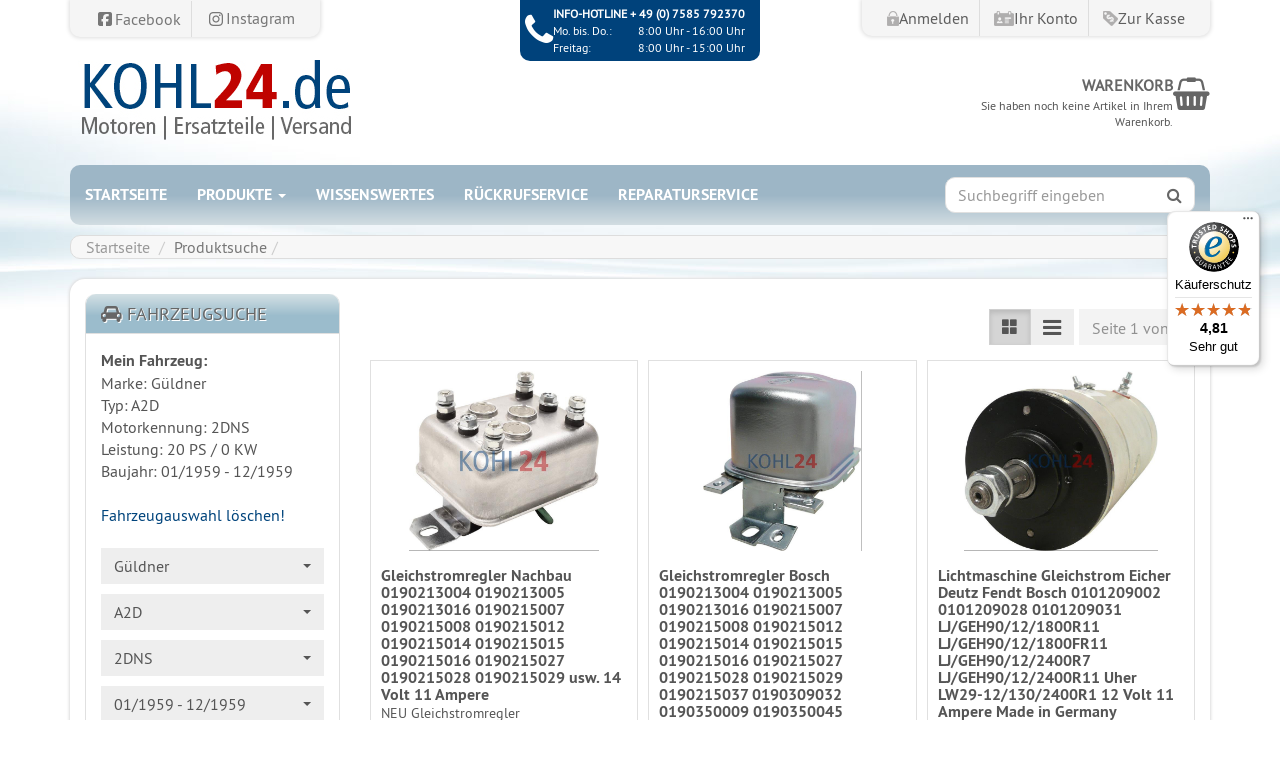

--- FILE ---
content_type: text/html; charset=utf-8
request_url: https://kohl24.de/de/kfz_manager/1293
body_size: 26974
content:
<!DOCTYPE html>
<html lang="de">
<head>
<meta http-equiv="Content-Type" content="text/html; charset=utf-8" />
<base href="https://kohl24.de/" />
<title>Kohl24</title>
<link rel="canonical" href="https://kohl24.de/de/kfz_manager" />
<meta name="robots" content="index,follow" />
<meta name="company" content="KOHL24.DE" />
<meta name="publisher" content="MOTOREN / ERSATZTEILE / VERSAND - KOHL24.DE" />
<meta name="description" content="Ihr Shop wenn es um Abschaltventile Anlasser DC Motoren Dynamos Dynastarter Klimakompressoren Lichtmaschinen Magnetspulenschliesser Tilt Trim Motoren Wasserpumpen und Überspannungsschutzgeräte geht - KOHL24.DE -" />
<meta name="keywords" content="ersatzteile, guenstig, kaufen, kohl24, motoren, online" />
<meta name="generator" content="xt:Commerce 6.6.10" />
<meta name="msvalidate.01" content="13B939D238CA0F3279461C1993975E1C" />
        <link href="https://cdn.jsdelivr.net/npm/froala-editor@latest/css/froala_editor.pkgd.min.css" rel="stylesheet" type="text/css" />
        
<meta http-equiv="X-UA-Compatible" content="IE=edge" />
<meta name="viewport" content="width=device-width, initial-scale=1, maximum-scale=1, user-scalable=no">

<link rel="preload" href="templates/xt_responsive/fonts/PT-Sans/ptsans_regular/PTS55F-webfont.woff" as="font" type="font/woff" crossorigin>
<link rel="preload" href="templates/xt_responsive/fonts/PT-Sans/ptsans_bold/PTS75F-webfont.woff" as="font" type="font/woff" crossorigin>
<link rel="preload" href="templates/xt_responsive/components/fontawesome/fonts/fontawesome-webfont.woff2?v=4.7.0" as="font" type="font/woff2" crossorigin>
<link rel="preload" href="templates/xt_responsive/components/bootstrap/dist/fonts/glyphicons-halflings-regular.woff2" as="font" type="font/woff2" crossorigin>


<script > 

const getUrl = window.location;
const baseUri = '/';
const baseUrl = getUrl.protocol + "//" + 'kohl24.de/';

window.XT = {
    baseUrl: baseUrl,
    baseUri: baseUri,
    language:  'de',
        page : {
            page_name : 'kfz_manager'
            },
        version : {
            type: 'PRO',
            version : '6.6.10'
        }
};

</script>

<script type="text/javascript">
            var norBaseUrl = "https://kohl24.de/de/nor_request";
    </script>
<script>

		document.addEventListener("DOMContentLoaded", function(event) {

			const siteWrap = document.querySelector("#site-wrap");

			const announcementElements = document.querySelectorAll("[data-alert=announcement]:not([data-alert-custom])");

			if (!siteWrap || announcementElements.length === 0) return;	

			announcementElements.forEach(element => {
				siteWrap.parentNode.insertBefore(element, siteWrap);
			});	

		});</script>

<script src="https://cloud.ccm19.de/app.js?apiKey=203a5d6eeabeabb582ed126812d0de13dbaee66ee92b6c4c&amp;domain=670fd65d7604db5f5906a8c2" referrerpolicy="origin"></script>




<!-- HTML5 shiv IE8 support of HTML5 elements -->
<!--[if lt IE 9]>
<script  src="templates/xt_responsive/components/html5shiv/dist/html5shiv.min.js"></script>
<![endif]-->
<link rel="stylesheet" type="text/css" href="https://kohl24.de/templates/xt_responsive_kohl/css/Template.css?632ad2e8beeb6a7c7951ebeac8b75e48" />
<link rel="stylesheet" type="text/css" href="https://kohl24.de/templates/xt_responsive/components/eonasdan-bootstrap-datetimepicker/build/css/bootstrap-datetimepicker.min.css?0fab8bec752b92ea60e569a594069ea9" />
<link rel="stylesheet" type="text/css" href="https://kohl24.de/templates/xt_responsive/components/bootstrap-select/dist/css/bootstrap-select.css?0fab8bec752b92ea60e569a594069ea9" />
<link rel="stylesheet" type="text/css" href="https://kohl24.de/templates/xt_responsive/components/lightgallery/dist/css/lightgallery.min.css?0fab8bec752b92ea60e569a594069ea9" />
<link rel="stylesheet" type="text/css" href="https://kohl24.de/templates/xt_responsive/components/lightgallery/dist/css/lg-transitions.min.css?0fab8bec752b92ea60e569a594069ea9" />
<link rel="stylesheet" type="text/css" href="https://kohl24.de/templates/xt_responsive/components/OwlCarousel/owl-carousel/owl.carousel.min.css?0fab8bec752b92ea60e569a594069ea9" />
<link rel="stylesheet" type="text/css" href="https://kohl24.de/templates/xt_responsive/components/OwlCarousel/owl-carousel/owl.transitions.min.css?0fab8bec752b92ea60e569a594069ea9" />
<link rel="stylesheet" type="text/css" href="https://kohl24.de/templates/xt_responsive/components/OwlCarousel/owl-carousel/owl.theme.min.css?0fab8bec752b92ea60e569a594069ea9" />
<link rel="stylesheet" type="text/css" href="https://kohl24.de/templates/xt_responsive/components/slideshow/slideshow.min.css?0fab8bec752b92ea60e569a594069ea9" />
<link rel="stylesheet" type="text/css" href="https://kohl24.de/templates/xt_responsive_kohl/css/stylesheet.css?8d08bb65b0ea5e762f023f0e4e4d1dd6" />
<link rel="stylesheet" type="text/css" href="https://kohl24.de/plugins/xt_paypal_checkout/css/xt_paypal_checkout.css?51bf4d762526dcf3ccfcaba6a8f831ec" />
<link rel="stylesheet" type="text/css" href="https://kohl24.de/plugins/xt_notify_on_restock/css/xt_notify_on_restock.css?48768be6709d8677f197a6f6541ce943" />
<link rel="stylesheet" type="text/css" href="https://kohl24.de/plugins/xt_master_slave/css/master_slave.css?d00564f5ffca9ae3675f41e912d69c52" />
<link rel="stylesheet" type="text/css" href="https://kohl24.de/plugins/tfm_announcement_bar/css/styles.css?1e33359d779e10a7991ff2d777e7cf02" />
<script src="https://kohl24.de/plugins/tfm_amazon_payments_v2/js/axios.min.js?676b4efb53ff201a3a31e289cedddd0d"></script>

<script type="application/ld+json">
{
    "@context": "https://schema.org/",
    "@type": "BreadcrumbList",
    "name": "Breadcrump navigation",
    "itemListElement": [
        {
            "@type": "ListItem",
            "position": 1,
            "name": "Startseite",
            "item": "https://kohl24.de/"
        },
        {
            "@type": "ListItem",
            "position": 2,
            "name": "Produktsuche",
            "item": "https://kohl24.de/de/kfz_manager"
        }
    ]
}
</script>

<meta property="og:type" content="website">
<meta property="og:url" content="https://kohl24.de/de/kfz_manager/1293">
<meta property="og:title" content="Kohl24">
<meta property="og:description" content="Ihr Spezialist wenn es um Abschaltventile Anlasser DC Motoren Dynamos Dynastarter Klimakompressoren Lichtmaschinen Magnetspulenschliesser Tilt Trim Motoren Wasserpumpen und Überspannungsschutzgeräte geht - KOHL24.DE -">
<meta property="og:image" content="https://kohl24.de/media/logo/logo-kohl24.png">

<meta property="twitter:card" content="summary_large_image">
<meta property="twitter:url" content="https://kohl24.de/de/kfz_manager/1293">
<meta property="twitter:title" content="Kohl24">
<meta property="twitter:description" content="Ihr Spezialist wenn es um Abschaltventile Anlasser DC Motoren Dynamos Dynastarter Klimakompressoren Lichtmaschinen Magnetspulenschliesser Tilt Trim Motoren Wasserpumpen und Überspannungsschutzgeräte geht - KOHL24.DE -">
<meta property="twitter:image" content="https://kohl24.de/media/logo/logo-kohl24.png">

<!-- Google Tag Manager -->
					<script>
					(function(w,d,s,l,i){w[l]=w[l]||[];w[l].push({'gtm.start': new Date().getTime(),event:'gtm.js'});var f=d.getElementsByTagName(s)[0],
					j=d.createElement(s),dl=l!='dataLayer'?'&l='+l:'';j.async=true;j.src= 'https://www.googletagmanager.com/gtm.js?id='+i+dl;f.parentNode.insertBefore(j,f);
					})(window,document,'script','dataLayer','GTM-NM68J2');
					</script>
				<!-- End Google Tag Manager -->
				
    <script type="application/json" fncls="fnparams-dede7cc5-15fd-4c75-a9f4-36c430ee3a99">
        {
            "f":"08158841A7874FCC5FF0FB72D4157958",
            "s":"TXUEKSRPQ3VNE_home-page",
            "sandbox":false
        }
    </script>
    <noscript>
        <img src="https://c.paypal.com/v1/r/d/b/ns?f=08158841A7874FCC5FF0FB72D4157958&s=TXUEKSRPQ3VNE_home-page&js=0&r=1" />
    </noscript>

    <script>

        console.log('paypal-checkout-script-tag setting ppcp constants');

        window.paypal_checkout_constant =
            {
                BUTTON_SIZE: 37,
                BUTTON_COLOR: "black",
                BUTTON_SHAPE: "rect",
                BUTTON_TYPE_AP: "black",
                version: "4.3.7",
                language: "de_DE",
                language_short: "de",
                currency: "EUR",
                TEXT_ERROR_CONDITIONS_ACCEPTED: "Sie müssen die Allgemeinen Geschäftsbedingungen akzeptieren um die Bestellung abschließen zu können.",
                TEXT_SHIPPING_COSTS: "Versandkosten",
                WARNING_NO_SHIPPING_FOR_ZONE: "Für dieses Zielland ist kein Versand möglich.",
                PPCP_SESSION_ID: "ca0bebf0001f47d7f8a7",
                googlePaymentsEnvironment: "PRODUCTION"
            }

        let billingContact_ap = [];
        let shippingContact_ap = [];
        let currentCountryCode_ap = "DE";
        let currentTotal_ap = 0;
        let totalLabel_ap = "Gesamtsumme";
        let subTotalLabel_ap = "Zwischensumme";

        const ppcpSetTimeout = 50;
        const ppcpMaxTimeout = 10000;
        let ppcpWaited = 0;
        async function checkPaypalScriptLoaded()
        {
            ppcpWaited += ppcpSetTimeout;
            if(ppcpWaited >= ppcpMaxTimeout)
            {
                console.warn("waited for paypal sdk " + ppcpWaited + " ms so far. ABORTING");
                return;
            }
            if (typeof window.paypal === "object")
            {
                console.info("paypal sdk loaded after " + ppcpWaited + " ms. emitting event PayPalSdkLoaded");
                const event = new Event("PayPalSdkLoaded");
                document.dispatchEvent(event);
            }
            else {
                console.debug("waiting for paypal sdk " + ppcpWaited + " ms so far");
                setTimeout(checkPaypalScriptLoaded, ppcpSetTimeout);
            }
        }

        console.log("script tag. adding DOMContentLoaded listener");
        document.addEventListener('DOMContentLoaded', function ()
        {
            console.log('paypal-checkout-script-tag  DOMContentLoaded')
            try {
                const terms_cb = document.querySelector('input[type=checkbox][name=conditions_accepted]');
                if(terms_cb)
                {
                    let div = document.createElement('div');
                    div.innerText = window.paypal_checkout_constant.TEXT_ERROR_CONDITIONS_ACCEPTED;
                    div.id = 'TEXT_ERROR_CONDITIONS_ACCEPTED';
                    div.classList.add('alert', 'alert-danger');
                    div.style.display = 'none';
                    terms_cb.closest("div").prepend(div);

                    terms_cb.addEventListener('change', (e) => {
                        if (e.currentTarget.checked) {
                            document.getElementById('TEXT_ERROR_CONDITIONS_ACCEPTED').style.display = 'none';
                        } else {
                            document.getElementById('TEXT_ERROR_CONDITIONS_ACCEPTED').style.display = 'block';
                        }
                    })
                }
                console.log("ppcp display.php DOMContentLoaded. injecting ppcp sdk script");

                const paypal_script = "https://www.paypal.com/sdk/js?client-id=AUwUoVC_Pttueutq0M8FTstsYXw6kek4xrls9HrGRCbrMMmZyiE6mU6VwACfslvRwe5gd1qvhaGp3ixe&commit=false&intent=capture&components=buttons%2Cfunding-eligibility%2Cmessages%2Capplepay%2Cgooglepay%2Ccard-fields&integration-date=2022-06-01&currency=EUR&locale=de_DE&debug=false&enable-funding=paylater";
                let script = document.createElement("script");
                script.setAttribute("src", paypal_script);
                script.setAttribute("data-partner-attribution-id", "xt6_Cart_PPCP_xtcommerce");
                script.setAttribute("data-client-token", "[base64]");
                script.setAttribute("data-user-id-token","");
                script.setAttribute("onload", "console.log('PayPalSdkLoaded'); let ppcplevent = new Event('PayPalSdkLoaded'); document.dispatchEvent(ppcplevent);");
                document.head.appendChild(script);

                // apple pay laden
                const apple_script = "https://applepay.cdn-apple.com/jsapi/v1/apple-pay-sdk.js";
                script = document.createElement("script");
                script.setAttribute("src", apple_script);
                document.head.appendChild(script);

                // fraudnet nachladen
                const fraudnet_script = "https://c.paypal.com/da/r/fb.js";
                script = document.createElement("script");
                script.setAttribute("src", fraudnet_script);
                document.head.appendChild(script);

                //checkPaypalScriptLoaded();
            }
            catch(e)
            {
                console.log(e);
            }
        });

        document.addEventListener('PayPalSdkLoaded', function ()
        {
            console.log("PayPalSdkLoaded. injecting googlepay sdk script");
            // google pay laden
            const google_script = "https://pay.google.com/gp/p/js/pay.js";
            script = document.createElement("script");
            script.setAttribute("src", google_script);
            script.setAttribute("async", "");
            script.setAttribute("onload", "console.log('GooglePaySdkLoaded'); let gpslevent = new Event('GooglePaySdkLoaded'); document.dispatchEvent(gpslevent);");
            document.head.appendChild(script);
        });

    </script>

    
<script src="https://integrations.etrusted.com/applications/widget.js/v2" async defer></script>
<link rel="shortcut icon" href="https://kohl24.de/media/logo/favicon.ico" type="image/x-icon" />
<link rel="icon" href="https://kohl24.de/media/logo/favicon.png" type="image/png" />
<link rel="alternate" hreflang="de" href="https://kohl24.de/de/kfz_manager/1293?language=de" />
<link rel="alternate" hreflang="x-default" href="https://kohl24.de/de/kfz_manager/1293?language=de" />
</head>
<body >

		<!-- Google Tag Manager (noscript) -->
		<noscript>
			<iframe src="https://www.googletagmanager.com/ns.html?id=GTM-NM68J2" height="0" width="0" style="display:none;visibility:hidden"></iframe>
		</noscript>
		<!-- End Google Tag Manager (noscript) -->

	

<!-- Respond.js IE8 support of media queries -->
<!--[if lt IE 9]>
<script type="text/javascript" src="templates/xt_responsive_kohl/components/Respond/dest/respond.min.js"></script>
<![endif]-->

<div id="site-wrap" class="kfz_manager-wrap subpage-wrap 1293-action-wrap">
    
        <header id="header" aria-label="Navigation">
            <div class="meta-navigation">
                <div class="container clearfix">
                    <ul class="meta list-inline pull-left hidden-xs pull-left">
                        
                        
						<li><a href="https://www.facebook.com/kohl24.de" target="_blank" title="Facebook"><svg xmlns="http://www.w3.org/2000/svg" viewBox="0 0 640 640"><!--!Font Awesome Free v7.0.1 by @fontawesome - https://fontawesome.com License - https://fontawesome.com/license/free Copyright 2025 Fonticons, Inc.--><path d="M160 96C124.7 96 96 124.7 96 160L96 480C96 515.3 124.7 544 160 544L258.2 544L258.2 398.2L205.4 398.2L205.4 320L258.2 320L258.2 286.3C258.2 199.2 297.6 158.8 383.2 158.8C399.4 158.8 427.4 162 438.9 165.2L438.9 236C432.9 235.4 422.4 235 409.3 235C367.3 235 351.1 250.9 351.1 292.2L351.1 320L434.7 320L420.3 398.2L351 398.2L351 544L480 544C515.3 544 544 515.3 544 480L544 160C544 124.7 515.3 96 480 96L160 96z"/></svg><span>Facebook</span></a></li>
						<li><a href="https://www.instagram.com/kohl24.de/" target="_blank" title="Instagram"><svg xmlns="http://www.w3.org/2000/svg" viewBox="0 0 640 640"><!--!Font Awesome Free v7.0.1 by @fontawesome - https://fontawesome.com License - https://fontawesome.com/license/free Copyright 2025 Fonticons, Inc.--><path d="M320.3 205C256.8 204.8 205.2 256.2 205 319.7C204.8 383.2 256.2 434.8 319.7 435C383.2 435.2 434.8 383.8 435 320.3C435.2 256.8 383.8 205.2 320.3 205zM319.7 245.4C360.9 245.2 394.4 278.5 394.6 319.7C394.8 360.9 361.5 394.4 320.3 394.6C279.1 394.8 245.6 361.5 245.4 320.3C245.2 279.1 278.5 245.6 319.7 245.4zM413.1 200.3C413.1 185.5 425.1 173.5 439.9 173.5C454.7 173.5 466.7 185.5 466.7 200.3C466.7 215.1 454.7 227.1 439.9 227.1C425.1 227.1 413.1 215.1 413.1 200.3zM542.8 227.5C541.1 191.6 532.9 159.8 506.6 133.6C480.4 107.4 448.6 99.2 412.7 97.4C375.7 95.3 264.8 95.3 227.8 97.4C192 99.1 160.2 107.3 133.9 133.5C107.6 159.7 99.5 191.5 97.7 227.4C95.6 264.4 95.6 375.3 97.7 412.3C99.4 448.2 107.6 480 133.9 506.2C160.2 532.4 191.9 540.6 227.8 542.4C264.8 544.5 375.7 544.5 412.7 542.4C448.6 540.7 480.4 532.5 506.6 506.2C532.8 480 541 448.2 542.8 412.3C544.9 375.3 544.9 264.5 542.8 227.5zM495 452C487.2 471.6 472.1 486.7 452.4 494.6C422.9 506.3 352.9 503.6 320.3 503.6C287.7 503.6 217.6 506.2 188.2 494.6C168.6 486.8 153.5 471.7 145.6 452C133.9 422.5 136.6 352.5 136.6 319.9C136.6 287.3 134 217.2 145.6 187.8C153.4 168.2 168.5 153.1 188.2 145.2C217.7 133.5 287.7 136.2 320.3 136.2C352.9 136.2 423 133.6 452.4 145.2C472 153 487.1 168.1 495 187.8C506.7 217.3 504 287.3 504 319.9C504 352.5 506.7 422.6 495 452z"/></svg><span>Instagram</span></a></li>
                        
                    </ul>
                    <ul class="user list-inline pull-right">
                        
                        
                                                    
                                                            <li><a href="https://kohl24.de/de/customer/login" data-toggle="modal" data-target="#loginModal" data-remote="false"><img src="templates/xt_responsive_kohl/img/icon_locked.png" class="img-responsive" alt="Anmelden Icon" /><span>Anmelden</span></a></li>
                            							<li><a href="https://kohl24.de/de/customer"><img src="templates/xt_responsive_kohl/img/icon_id.png" class="img-responsive" alt="Ihr Konto Icon" /><span>Ihr Konto</span></a></li>
                        						<li><a href="https://kohl24.de/de/checkout/shipping"><img src="templates/xt_responsive_kohl/img/icon_price_money.png" class="img-responsive" alt="Zur Kasse Icon" /><span>Zur Kasse</span></a></li>
                        
                    </ul>
                </div>
            </div><!-- .meta-navigation -->
            <div class="header-top">
                <div class="container">
                    <div class="row text-center-xs">
                        <div class="col col-xs-6 col-md-4 col-sm-6">
							<a href="https://kohl24.de/" class="text-muted" title="Kohl24">
								<img class="img-responsive store-logo" src="media/logo/logo-kohl24.png" alt="Kohl24" />
							</a>
                        </div>
                        <div id="gt_container" class="col hidden-xs hidden-sm col-md-4 col-sm-4">
							<div id="google_translate_element"></div>
<script> function googleTranslateElementInit() {  new google.translate.TranslateElement({  pageLanguage: 'de',  includedLanguages: 'da,de,en,fi,fr,ga,it,nl,no,pl,pt,ru,sv,sk,es,cs,tr'}, 'google_translate_element'); } </script>
<script src="https://translate.google.com/translate_a/element.js?cb=googleTranslateElementInit"></script>
                        </div>	
                        <div class="col col-xs-6 col-md-4 col-sm-6 pull-right">
								<div class="box-cart">
		<div class="box-cart-content" role="group" aria-label="Warenkorb">
			<div class="box-cart-heading">
									<div class="box-cart-title">
						<a href="https://kohl24.de/de/cart" title="Warenkorb">
							<span class="cart-heading">Warenkorb</span>
						</a>
					</div>
					<div class="box-cart-subtitle">
						<small>Sie haben noch keine Artikel in Ihrem Warenkorb.</small>
					</div>
						
			</div>
			<div class="box-cart-icon">
				<a href="https://kohl24.de/de/cart" title="Warenkorb" data-toggle="tooltip" data-placement="auto">
					<i class="fa fa-shopping-basket"></i>
					<span class="sr-only">Warenkorb</span>
				</a>
			</div>
		</div>
	</div>

                        </div>
                    </div>
                </div>
            </div><!-- .header-top -->
			<div class="container">
				<div class="main-navigation navbar navbar-default" role="navigation" aria-label="TEXT_MAIN_NAVIGATION">                
                    <div class="navbar-header">
                        <button type="button" class="navbar-toggle" data-toggle="collapse" data-target="#header .main-navigation .navbar-collapse">
                            <span class="sr-only">Navigation</span>
                            <span class="burger pull-left">
                                <span class="icon-bar"></span>
                                <span class="icon-bar"></span>
                                <span class="icon-bar"></span>
                            </span>
                            <span class="caret pull-left"></span>
                        </button>
                        <div class="navbar-search visible-float-breakpoint">
                            <div class="box-search">
    <form class="search-box-form" name="search_box10" action="https://kohl24.de/de/search" method="get" role="search" >
        <input type="hidden" name="page" value="search" id="page11"  />
        <input type="hidden" name="page_action" value="query" id="page_action12"  />
        <input type="hidden" name="desc" value="on" id="desc13"  />
        <input type="hidden" name="sdesc" value="on" id="sdesc14"  />
        <div class="input-group">
            <input type="text" name="keywords" class="form-control keywords" value="" placeholder="Suchbegriff eingeben"  aria-label="Suchbegriff eingeben"/>
            <span class="input-group-btn">
                <button type="submit" class="submit-button btn btn-primary" title="Suchen" aria-label="Suchen"  data-toggle="tooltip" data-placement="auto">
                    <i class="fa fa-search"></i>
                    <span class="sr-only">Suchen</span>
                </button>
            </span>
        </div>
    </form>
</div>
                        </div>
                    </div>
                    <div class="navbar-collapse collapse">
                            
        <ul class="nav navbar-nav">
		
			<li><a href="/">Startseite</a></li>
			
			<li class="dropdown mega-dropdown level-1">
				<a class="dropdown-toggle" href="#" data-toggle="dropdown" data-hover="dropdown">
					Produkte 
					<b class="caret"></b>
				</a>
				<ul class="dropdown-menu row">
											<li class="level-2">
							<a href="https://kohl24.de/de/Abschaltventil" class="title" title="Kategorie ">Abschaltventil</a>
													</li>
											<li class="level-2">
							<a href="https://kohl24.de/de/Anlasser" class="title" title="Kategorie ">Anlasser</a>
													</li>
											<li class="level-2">
							<a href="https://kohl24.de/de/Anlasser-Druckluft" class="title" title="Kategorie ">Anlasser Druckluft</a>
													</li>
											<li class="level-2">
							<a href="https://kohl24.de/de/Anlasser-Federstarter" class="title" title="Kategorie ">Anlasser Federstarter</a>
													</li>
											<li class="level-2">
							<a href="https://kohl24.de/de/Anlasser-Hydraulik" class="title" title="Kategorie ">Anlasser Hydraulik</a>
													</li>
											<li class="level-2">
							<a href="https://kohl24.de/de/Anlasser-Leistungsverstaerkt-Oldtimer" class="title" title="Kategorie ">Anlasser leistungsverstärkt</a>
													</li>
											<li class="level-2">
							<a href="https://kohl24.de/de/anlasser-reparatur" class="title" title="Kategorie ">Anlasser Reparatur</a>
													</li>
											<li class="level-2">
							<a href="https://kohl24.de/de/anlasser-tausch" class="title" title="Kategorie ">Anlasser Tausch</a>
													</li>
											<li class="level-2">
							<a href="https://kohl24.de/de/anlasser-wosp" class="title" title="Kategorie ">Anlasser WOSP</a>
													</li>
											<li class="level-2">
							<a href="https://kohl24.de/de/Batterietrennschalter" class="title" title="Kategorie ">Batterietrennschalter</a>
													</li>
											<li class="level-2">
							<a href="https://kohl24.de/de/Batteriewaechter" class="title" title="Kategorie ">Batteriewächter</a>
													</li>
											<li class="level-2">
							<a href="https://kohl24.de/de/batteriezubehoer" class="title" title="Kategorie ">Batteriezubehör</a>
													</li>
											<li class="level-2">
							<a href="https://kohl24.de/de/beleuchtung" class="title" title="Kategorie ">Beleuchtung</a>
													</li>
											<li class="level-2">
							<a href="https://kohl24.de/de/bremsventil" class="title" title="Kategorie ">Bremsventil</a>
													</li>
											<li class="level-2">
							<a href="https://kohl24.de/de/Bugstrahlmotor" class="title" title="Kategorie ">Bugstrahlmotor</a>
													</li>
											<li class="level-2">
							<a href="https://kohl24.de/de/DC-Motoren" class="title" title="Kategorie ">DC Motoren</a>
													</li>
											<li class="level-2">
							<a href="https://kohl24.de/de/Dieseltechnik" class="title" title="Kategorie ">Dieseltechnik</a>
													</li>
											<li class="level-2">
							<a href="https://kohl24.de/de/digitalgeber" class="title" title="Kategorie ">Digitalgeber</a>
													</li>
											<li class="level-2">
							<a href="https://kohl24.de/de/dioden" class="title" title="Kategorie ">Dioden</a>
													</li>
											<li class="level-2">
							<a href="https://kohl24.de/de/Dynamos" class="title" title="Kategorie ">Dynamos</a>
													</li>
											<li class="level-2">
							<a href="https://kohl24.de/de/Dynastarter-647" class="title" title="Kategorie ">Dynastarter</a>
													</li>
											<li class="level-2">
							<a href="https://kohl24.de/de/einzelteile-dc-motoren" class="title" title="Kategorie ">Einzelteile DC-Motoren</a>
													</li>
											<li class="level-2">
							<a href="https://kohl24.de/de/Einzelteile-/-Ersatzteile" class="title" title="Kategorie ">Einzelteile Elektrik</a>
													</li>
											<li class="level-2">
							<a href="https://kohl24.de/de/einzelteile-wasserpumpen" class="title" title="Kategorie ">Einzelteile Wasserpumpen</a>
													</li>
											<li class="level-2">
							<a href="https://kohl24.de/de/Einzelteile-/-Ersatzteile/Entstoerkondensatoren" class="title" title="Kategorie ">Entstörkondensatoren</a>
													</li>
											<li class="level-2">
							<a href="https://kohl24.de/de/Fahrmotor" class="title" title="Kategorie ">Fahrmotoren</a>
													</li>
											<li class="level-2">
							<a href="https://kohl24.de/de/fensterhebermotor" class="title" title="Kategorie ">Fensterhebermotor</a>
													</li>
											<li class="level-2">
							<a href="https://kohl24.de/de/Filter" class="title" title="Kategorie ">Filter</a>
													</li>
											<li class="level-2">
							<a href="https://kohl24.de/de/Gluehkerzen" class="title" title="Kategorie ">Gebläsemotor</a>
													</li>
											<li class="level-2">
							<a href="https://kohl24.de/de/Einzelteile-/-Ersatzteile/Gleichstromregler" class="title" title="Kategorie ">Gleichstromregler</a>
													</li>
											<li class="level-2">
							<a href="https://kohl24.de/de/Gluehstartschalter" class="title" title="Kategorie ">Glühstartschalter / Zündschloss</a>
													</li>
											<li class="level-2">
							<a href="https://kohl24.de/de/Gluehueberwacher" class="title" title="Kategorie ">Glühüberwacher</a>
													</li>
											<li class="level-2">
							<a href="https://kohl24.de/de/hydraulik" class="title" title="Kategorie ">Hydraulik</a>
													</li>
											<li class="level-2">
							<a href="https://kohl24.de/de/Instandsetzung-Elektrik" class="title" title="Kategorie ">Instandsetzung Elektrik</a>
													</li>
											<li class="level-2">
							<a href="https://kohl24.de/de/Klimakompressoren" class="title" title="Kategorie ">Klimakompressoren</a>
													</li>
											<li class="level-2">
							<a href="https://kohl24.de/de/Kraftstoffpumpe" class="title" title="Kategorie ">Kraftstoffpumpe</a>
													</li>
											<li class="level-2">
							<a href="https://kohl24.de/de/kreiselpumpen" class="title" title="Kategorie ">Kreiselpumpen</a>
													</li>
											<li class="level-2">
							<a href="https://kohl24.de/de/Kugellager-/-Rollenfreilauf" class="title" title="Kategorie ">Kugellager / Rollenfreilauf</a>
													</li>
											<li class="level-2">
							<a href="https://kohl24.de/de/kuehler" class="title" title="Kategorie ">Kühler</a>
													</li>
											<li class="level-2">
							<a href="https://kohl24.de/de/Ladekabel-EV-Charging-Cables" class="title" title="Kategorie ">Ladekabel (EV Charging Cables)</a>
													</li>
											<li class="level-2">
							<a href="https://kohl24.de/de/ladestromverteiler" class="title" title="Kategorie ">Ladestromverteiler</a>
													</li>
											<li class="level-2">
							<a href="https://kohl24.de/de/Einzelteile-/-Ersatzteile/Lagerbuchsen" class="title" title="Kategorie ">Lagerbuchsen</a>
													</li>
											<li class="level-2">
							<a href="https://kohl24.de/de/lambdasonden" class="title" title="Kategorie ">Lambdasonden</a>
													</li>
											<li class="level-2">
							<a href="https://kohl24.de/de/Einzelteile-/-Ersatzteile/Laeuferkeil" class="title" title="Kategorie ">Läuferkeil</a>
													</li>
											<li class="level-2">
							<a href="https://kohl24.de/de/lenkungspumpe" class="title" title="Kategorie ">Lenkungspumpe</a>
													</li>
											<li class="level-2">
							<a href="https://kohl24.de/de/lichtbatteriezuender" class="title" title="Kategorie ">Lichtbatteriezünder</a>
													</li>
											<li class="level-2">
							<a href="https://kohl24.de/de/Lichtmaschinen" class="title" title="Kategorie ">Lichtmaschinen</a>
													</li>
											<li class="level-2">
							<a href="https://kohl24.de/de/Lichtmaschinen-leistungsverstaerkt" class="title" title="Kategorie ">Lichtmaschinen leistungsverstärkt</a>
													</li>
											<li class="level-2">
							<a href="https://kohl24.de/de/Lichtmaschinen-Mastervolt" class="title" title="Kategorie ">Lichtmaschinen Mastervolt</a>
													</li>
											<li class="level-2">
							<a href="https://kohl24.de/de/Lichtmaschinen-Niehoff" class="title" title="Kategorie ">Lichtmaschinen Niehoff</a>
													</li>
											<li class="level-2">
							<a href="https://kohl24.de/de/lichtmaschinen-reparatur" class="title" title="Kategorie ">Lichtmaschinen Reparatur</a>
													</li>
											<li class="level-2">
							<a href="https://kohl24.de/de/lichtmaschinen-tausch" class="title" title="Kategorie ">Lichtmaschinen Tausch</a>
													</li>
											<li class="level-2">
							<a href="https://kohl24.de/de/lichtmaschinen-wosp" class="title" title="Kategorie ">Lichtmaschinen WOSP</a>
													</li>
											<li class="level-2">
							<a href="https://kohl24.de/de/luefterhalter" class="title" title="Kategorie ">Lüfterhalter</a>
													</li>
											<li class="level-2">
							<a href="https://kohl24.de/de/Einzelteile-/-Ersatzteile/Luefterrad" class="title" title="Kategorie ">Lüfterrad</a>
													</li>
											<li class="level-2">
							<a href="https://kohl24.de/de/luftkompressoren" class="title" title="Kategorie ">Luftkompressoren</a>
													</li>
											<li class="level-2">
							<a href="https://kohl24.de/de/Magnetventil" class="title" title="Kategorie ">Magnetventil</a>
													</li>
											<li class="level-2">
							<a href="https://kohl24.de/de/oelpumpen" class="title" title="Kategorie ">Ölpumpen</a>
													</li>
											<li class="level-2">
							<a href="https://kohl24.de/de/Regler" class="title" title="Kategorie ">Regler</a>
													</li>
											<li class="level-2">
							<a href="https://kohl24.de/de/Einzelteile-/-Ersatzteile/Saprisa-Regler/Gleichrichter" class="title" title="Kategorie ">Regler/Gleichrichter</a>
													</li>
											<li class="level-2">
							<a href="https://kohl24.de/de/Einzelteile-/-Ersatzteile/Relais" class="title" title="Kategorie ">Relais</a>
													</li>
											<li class="level-2">
							<a href="https://kohl24.de/de/Einzelteile-/-Ersatzteile/Riemenscheibe" class="title" title="Kategorie ">Riemenscheibe</a>
													</li>
											<li class="level-2">
							<a href="https://kohl24.de/de/riemenspanner" class="title" title="Kategorie ">Riemenspanner</a>
													</li>
											<li class="level-2">
							<a href="https://kohl24.de/de/Ritzel" class="title" title="Kategorie ">Ritzel Reparatur</a>
													</li>
											<li class="level-2">
							<a href="https://kohl24.de/de/Einzelteile-/-Ersatzteile/Saprisa" class="title" title="Kategorie ">Saprisa</a>
													</li>
											<li class="level-2">
							<a href="https://kohl24.de/de/schalter" class="title" title="Kategorie ">Schalter</a>
													</li>
											<li class="level-2">
							<a href="https://kohl24.de/de/Schalttafel" class="title" title="Kategorie ">Schalttafel</a>
													</li>
											<li class="level-2">
							<a href="https://kohl24.de/de/kurbelwellensensoren" class="title" title="Kategorie ">Sensoren</a>
													</li>
											<li class="level-2">
							<a href="https://kohl24.de/de/servolenkungsmotor" class="title" title="Kategorie ">Servolenkungsmotor</a>
													</li>
											<li class="level-2">
							<a href="https://kohl24.de/de/Sonderposten-Sonderpreis" class="title" title="Kategorie ">Sonderposten (Sonderpreis)</a>
													</li>
											<li class="level-2">
							<a href="https://kohl24.de/de/Staender/Rotor-Lichtmaschine" class="title" title="Kategorie ">Ständer/Rotor Lichtmaschine</a>
													</li>
											<li class="level-2">
							<a href="https://kohl24.de/de/Einzelteile-/-Ersatzteile/Steckersatz" class="title" title="Kategorie ">Steckersatz</a>
													</li>
											<li class="level-2">
							<a href="https://kohl24.de/de/Magnetspulenschliesser" class="title" title="Kategorie ">Stoppschalter</a>
													</li>
											<li class="level-2">
							<a href="https://kohl24.de/de/Thermostat" class="title" title="Kategorie ">Thermostat</a>
													</li>
											<li class="level-2">
							<a href="https://kohl24.de/de/Tilt/Trim-Motoren-442" class="title" title="Kategorie ">Tilt/Trim Motoren</a>
													</li>
											<li class="level-2">
							<a href="https://kohl24.de/de/trockner" class="title" title="Kategorie ">Trockner</a>
													</li>
											<li class="level-2">
							<a href="https://kohl24.de/de/Einzelteile-/-Ersatzteile/Trombetta" class="title" title="Kategorie ">Trombetta</a>
													</li>
											<li class="level-2">
							<a href="https://kohl24.de/de/Ueberspannungsschutzgeraet" class="title" title="Kategorie ">Überspannungsschutz</a>
													</li>
											<li class="level-2">
							<a href="https://kohl24.de/de/viscokupplung" class="title" title="Kategorie ">Viscokupplung</a>
													</li>
											<li class="level-2">
							<a href="https://kohl24.de/de/Wasserpumpen" class="title" title="Kategorie ">Wasserpumpen</a>
													</li>
											<li class="level-2">
							<a href="https://kohl24.de/de/Wasserpumpen-elektrisch" class="title" title="Kategorie ">Wasserpumpen elektrisch</a>
													</li>
											<li class="level-2">
							<a href="https://kohl24.de/de/wischblatt" class="title" title="Kategorie ">Wischblatt</a>
													</li>
											<li class="level-2">
							<a href="https://kohl24.de/de/Wischermotoren" class="title" title="Kategorie ">Wischermotoren</a>
													</li>
											<li class="level-2">
							<a href="https://kohl24.de/de/zuendkerzen" class="title" title="Kategorie ">Zündkerzen</a>
													</li>
											<li class="level-2">
							<a href="https://kohl24.de/de/zuendspule" class="title" title="Kategorie ">Zündspule</a>
													</li>
									</ul>
			</li>
			
			
							<li>
					<a href="https://kohl24.de/de/wissenswertes" title="Wissenswertes">Wissenswertes</a>
				</li>
						
			
							<li>
					<a href="https://kohl24.de/de/rueckrufservice" title="Rückrufservice">Rückrufservice</a>
				</li>
					
			
			
							<li>
					<a href="https://kohl24.de/de/reparaturservice" title="Reparaturservice">Reparaturservice</a>
				</li>
						
			
						
			<li class="hidden-sm hidden-md hidden-lg">
				<a href="tel:07585792370">+ 49 (0) 7585 792370</a>
			</li>

			<li class="hidden-md hidden-lg" id="mobile_google_translate">
			</li>
        </ul>

    
						<ul class="nav-search hidden-float-breakpoint list-unstyled"><li><div class="box-search">
    <form class="search-box-form" name="search_box15" action="https://kohl24.de/de/search" method="get" role="search" >
        <input type="hidden" name="page" value="search" id="page16"  />
        <input type="hidden" name="page_action" value="query" id="page_action17"  />
        <input type="hidden" name="desc" value="on" id="desc18"  />
        <input type="hidden" name="sdesc" value="on" id="sdesc19"  />
        <div class="input-group">
            <input type="text" name="keywords" class="form-control keywords" value="" placeholder="Suchbegriff eingeben"  aria-label="Suchbegriff eingeben"/>
            <span class="input-group-btn">
                <button type="submit" class="submit-button btn btn-primary" title="Suchen" aria-label="Suchen"  data-toggle="tooltip" data-placement="auto">
                    <i class="fa fa-search"></i>
                    <span class="sr-only">Suchen</span>
                </button>
            </span>
        </div>
    </form>
</div></li></ul>
                    </div>
                </div><!-- .main-navigation -->
            </div>
        </header><!-- #header -->

        			<div class="container">
				<div class="breadcrumb-container">              
					<div role="navigation" aria-label="TEXT_BREADCRUMB">
<ul class="breadcrumb">
                                        <li class="home"><a href="https://kohl24.de/" title="Startseite" class="text-muted">Startseite <span class="sr-only">Startseite</span></a></li>
                                                            <li class="active" aria-current="page">Produktsuche<li>
                        </ul>
</div>                </div>
            </div>
        
        <noscript>
            <div class="container">
                <div class="alert alert-danger text-center">
                    <p><i class="fa fa-3x fa-exclamation-triangle"></i></p>
                    Um alle Funktionen dieser Website nutzen zu können,<br />sollten Sie <strong>JavaScript in Ihrem Browser aktivieren</strong>.
                </div>
            </div>
        </noscript>

		<div id="navContainer" class="container">
			<ul class="navbar-mega hidden hidden-float-breakpoint with-backdrop-shadow"></ul>
		</div>

		

		        <div id="container" class="container">
            			
            <div id="content">		
				<div class="content-wrap row">
					<div class="col primary col-sm-12 col-md-9 col-md-push-3">
						<div class="product-listing product-listing-v1 product-listing-switch">
    
    
    
    
    
    
    
        
    <div class="clearfix"></div>

    
        <div class="clearfix"></div>

        <div class="row products-sort-pages top">
                            <div class="col col-md-12 navigation-pages">
                    <div class="btn-toolbar pull-right" role="toolbar">
                                                    <div class="btn-group listing-switch hidden hidden-xs">
    <button class="grid btn btn-default v1" type="button">
        <span class="glyphicon glyphicon glyphicon-th-large"></span>
    </button>
    <button class="list btn btn-default v2" type="button">
        <i class="fa fa-lg fa-bars"></i>
    </button>
</div>
                                                <div class="nav-pages btn-group">
            <button class="btn btn-default one-page" disabled="disabled" type="button" aria-hidden="true">Seite 1 von 1</button>
    </div>

                    </div>
                </div><!-- .navigation-pages -->
                    </div><!-- .products-sort-pages -->
        <div class="clearfix"></div>

        <div class="listing row products" role="list">
                            <div class="col col-md-4 col-sm-6 col-1 col-first">

                    <div class="section panel panel-default" role="listitem">
                        
                        <div class="section-body panel-body">
                            <div class="row">
                                <div class="col col-sm-4">
                                    <p class="image text-center">
                                                                                    <a href="https://kohl24.de/de/einzelteile-ersatzteile/bosch-dynastarter/gleichstromregler-e1001-nachbau-14-volt-11-ampere" class="vertical-helper image-link"><img src="https://kohl24.de/media/images/info/E1001.JPG" class="productImageBorder img-responsive" alt="Gleichstromregler Nachbau 0190213004 0190213005 0190213016 0190215007 0190215008 0190215012 0190215014 0190215015 0190215016 0190215027 0190215028 0190215029 usw. 14 Volt 11 Ampere" title="Gleichstromregler Nachbau 0190213004 0190213005 0190213016 0190215007 0190215008 0190215012 0190215014 0190215015 0190215016 0190215027 0190215028 0190215029 usw. 14 Volt 11 Ampere" width="700" height="661" /></a>
                                                                            </p>
                                </div>
                                <div class="col col-sm-8">
                                    <div class="title">
                                        <p class="h4"><a href="https://kohl24.de/de/einzelteile-ersatzteile/bosch-dynastarter/gleichstromregler-e1001-nachbau-14-volt-11-ampere">Gleichstromregler Nachbau 0190213004 0190213005 0190213016 0190215007 0190215008 0190215012 0190215014 0190215015 0190215016 0190215027 0190215028 0190215029 usw. 14 Volt 11 Ampere</a></p>
                                                                                    <p class="desc desc-short text-middle hidden-xs"> NEU Gleichstromregler </p>
                                                                            </div>
									
									<div class="brand-image-box">
																			</div>
									
                                    									
												<etrusted-widget data-etrusted-widget-id="wdg-15167400-bf03-46c3-85fa-db335a45af18" data-sku="E1001"></etrusted-widget>
	
									
                                                                                                                <p class="product-price"><span class="price-tag">EUR  44,00</span></p>
                                        
                                                                                    <p class="product-tax-shipping">inkl. 19 % USt <a href="https://kohl24.de/de/versandkosten1" target="_blank" rel="nofollow">zzgl. Versandkosten</a></p>
                                                                            
                                    
                                </div>
                            </div>
                        </div>
                        <footer class="section-footer">
                            
                                                            <form name="product1" id="product_listing_add_cart_5" action="https://kohl24.de/de/kfz_manager" method="post" >
                                <input type="hidden" name="action" value="add_product" id="action2"  />
                                <input type="hidden" name="product" value="5"  />
                                <input type="hidden" name="qty" value="1"  />
                                <input type="hidden" name="gotoCart" value="1" id="gotoCart3"  />
                                                        <div class="row">
                                <div class="col col-sm-4"></div>
                                <div class="col col-sm-8">
                                    <div class="clearfix footer-buttons">
                                        <a href="https://kohl24.de/de/einzelteile-ersatzteile/bosch-dynastarter/gleichstromregler-e1001-nachbau-14-volt-11-ampere" class="btn btn-sm btn-default pull-left" role="button" aria-label="Mehr Details Gleichstromregler Nachbau 0190213004 0190213005 0190213016 0190215007 0190215008 0190215012 0190215014 0190215015 0190215016 0190215027 0190215028 0190215029 usw. 14 Volt 11 Ampere">
                                            mehr...
                                        </a>
                                                                                    <button type="submit" class="btn btn-sm btn-cart pull-right" aria-label="In den Warenkorb" title="In den Warenkorb" data-toggle="tooltip" aria-label="In den Warenkorb Gleichstromregler Nachbau 0190213004 0190213005 0190213016 0190215007 0190215008 0190215012 0190215014 0190215015 0190215016 0190215027 0190215028 0190215029 usw. 14 Volt 11 Ampere">
                                                <i class="fa fa-shopping-basket"></i>
                                                <span class="visible-v2">In den Warenkorb</span>
                                            </button>
                                                                                                                    </div>
                                </div>
                            </div>
                                                            </form>
                                                        
                        </footer>
                        <div class="product-info-label pos-v1">
    </div>                        
                    </div>
                </div><!-- .col -->
                            <div class="col col-md-4 col-sm-6 col-2">

                    <div class="section panel panel-default" role="listitem">
                        
                        <div class="section-body panel-body">
                            <div class="row">
                                <div class="col col-sm-4">
                                    <p class="image text-center">
                                                                                    <a href="https://kohl24.de/de/einzelteile-ersatzteile/bosch-gleichstromlichtmaschine/gleichstromregler-e1003-original-bosch-14-volt-11-ampere" class="vertical-helper image-link"><img src="https://kohl24.de/media/images/info/e1003.jpg" class="productImageBorder img-responsive" alt="Gleichstromregler Bosch 0190213004 0190213005 0190213016 0190215007 0190215008 0190215012 0190215014 0190215015 0190215016 0190215027 0190215028 0190215029 0190215037 0190309032 0190350009 0190350045 F026T02200 14 Volt 11 Ampere Original Bosch" title="Gleichstromregler Bosch 0190213004 0190213005 0190213016 0190215007 0190215008 0190215012 0190215014 0190215015 0190215016 0190215027 0190215028 0190215029 0190215037 0190309032 0190350009 0190350045 F026T02200 14 Volt 11 Ampere Original Bosch" width="618" height="700" /></a>
                                                                            </p>
                                </div>
                                <div class="col col-sm-8">
                                    <div class="title">
                                        <p class="h4"><a href="https://kohl24.de/de/einzelteile-ersatzteile/bosch-gleichstromlichtmaschine/gleichstromregler-e1003-original-bosch-14-volt-11-ampere">Gleichstromregler Bosch 0190213004 0190213005 0190213016 0190215007 0190215008 0190215012 0190215014 0190215015 0190215016 0190215027 0190215028 0190215029 0190215037 0190309032 0190350009 0190350045 F026T02200 14 Volt 11 Ampere Original Bosch</a></p>
                                                                                    <p class="desc desc-short text-middle hidden-xs"> NEU Gleichstromregler&nbsp;- Original Bosch </p>
                                                                            </div>
									
									<div class="brand-image-box">
																					<img src="https://kohl24.de/media/images/org/Bosch_neu.jpg" alt="Logo der Marke" class="brand_image img-responsive" />
																			</div>
									
                                    									
												<etrusted-widget data-etrusted-widget-id="wdg-15167400-bf03-46c3-85fa-db335a45af18" data-sku="E1003"></etrusted-widget>
	
									
                                                                                                                <p class="product-price"><span class="price-tag">EUR  154,00</span></p>
                                        
                                                                                    <p class="product-tax-shipping">inkl. 19 % USt <a href="https://kohl24.de/de/versandkosten1" target="_blank" rel="nofollow">zzgl. Versandkosten</a></p>
                                                                            
                                    
                                </div>
                            </div>
                        </div>
                        <footer class="section-footer">
                            
                                                            <form name="product4" id="product_listing_add_cart_59" action="https://kohl24.de/de/kfz_manager" method="post" >
                                <input type="hidden" name="action" value="add_product" id="action5"  />
                                <input type="hidden" name="product" value="59"  />
                                <input type="hidden" name="qty" value="1"  />
                                <input type="hidden" name="gotoCart" value="1" id="gotoCart6"  />
                                                        <div class="row">
                                <div class="col col-sm-4"></div>
                                <div class="col col-sm-8">
                                    <div class="clearfix footer-buttons">
                                        <a href="https://kohl24.de/de/einzelteile-ersatzteile/bosch-gleichstromlichtmaschine/gleichstromregler-e1003-original-bosch-14-volt-11-ampere" class="btn btn-sm btn-default pull-left" role="button" aria-label="Mehr Details Gleichstromregler Bosch 0190213004 0190213005 0190213016 0190215007 0190215008 0190215012 0190215014 0190215015 0190215016 0190215027 0190215028 0190215029 0190215037 0190309032 0190350009 0190350045 F026T02200 14 Volt 11 Ampere Original Bosch">
                                            mehr...
                                        </a>
                                                                                    <button type="submit" class="btn btn-sm btn-cart pull-right" aria-label="In den Warenkorb" title="In den Warenkorb" data-toggle="tooltip" aria-label="In den Warenkorb Gleichstromregler Bosch 0190213004 0190213005 0190213016 0190215007 0190215008 0190215012 0190215014 0190215015 0190215016 0190215027 0190215028 0190215029 0190215037 0190309032 0190350009 0190350045 F026T02200 14 Volt 11 Ampere Original Bosch">
                                                <i class="fa fa-shopping-basket"></i>
                                                <span class="visible-v2">In den Warenkorb</span>
                                            </button>
                                                                                                                    </div>
                                </div>
                            </div>
                                                            </form>
                                                        
                        </footer>
                        <div class="product-info-label pos-v1">
    </div>                        
                    </div>
                </div><!-- .col -->
                            <div class="col col-md-4 col-sm-6 col-3">

                    <div class="section panel panel-default" role="listitem">
                        
                        <div class="section-body panel-body">
                            <div class="row">
                                <div class="col col-sm-4">
                                    <p class="image text-center">
                                                                                    <a href="https://kohl24.de/de/Lichtmaschinen/Lichtmaschine-Gleichstrom-Eicher-Deutz-Fendt-Bosch-0101209002-0101209028-0101209031-LJ/GEH90/12/1800R11-LJ/GEH90/12/1800FR11-LJ/GEH90/12/2400R7-LJ/GEH90/12/2400R11-12-Volt-11-Ampere-Made-in-Germany" class="vertical-helper image-link"><img src="https://kohl24.de/media/images/info/1309_=_2030_oe.jpg" class="productImageBorder img-responsive" alt="Lichtmaschine Gleichstrom Eicher Deutz Fendt Bosch 0101209002 0101209028 0101209031 LJ/GEH90/12/1800R11 LJ/GEH90/12/1800FR11 LJ/GEH90/12/2400R7 LJ/GEH90/12/2400R11 Uher LW29-12/130/2400R1 12 Volt 11 Ampere Made in Germany" title="Lichtmaschine Gleichstrom Eicher Deutz Fendt Bosch 0101209002 0101209028 0101209031 LJ/GEH90/12/1800R11 LJ/GEH90/12/1800FR11 LJ/GEH90/12/2400R7 LJ/GEH90/12/2400R11 Uher LW29-12/130/2400R1 12 Volt 11 Ampere Made in Germany" width="700" height="651" /></a>
                                                                            </p>
                                </div>
                                <div class="col col-sm-8">
                                    <div class="title">
                                        <p class="h4"><a href="https://kohl24.de/de/Lichtmaschinen/Lichtmaschine-Gleichstrom-Eicher-Deutz-Fendt-Bosch-0101209002-0101209028-0101209031-LJ/GEH90/12/1800R11-LJ/GEH90/12/1800FR11-LJ/GEH90/12/2400R7-LJ/GEH90/12/2400R11-12-Volt-11-Ampere-Made-in-Germany">Lichtmaschine Gleichstrom Eicher Deutz Fendt Bosch 0101209002 0101209028 0101209031 LJ/GEH90/12/1800R11 LJ/GEH90/12/1800FR11 LJ/GEH90/12/2400R7 LJ/GEH90/12/2400R11 Uher LW29-12/130/2400R1 12 Volt 11 Ampere Made in Germany</a></p>
                                                                                    <p class="desc desc-short text-middle hidden-xs">  NEU  Lichtmaschine ohne Altteilrückgabe  "Made in Germany"  (kein...</p>
                                                                            </div>
									
									<div class="brand-image-box">
																					<img src="https://kohl24.de/media/images/org/Made_in_Germany_neu.jpg" alt="Logo der Marke" class="brand_image img-responsive" />
																			</div>
									
                                    									
												<etrusted-widget data-etrusted-widget-id="wdg-15167400-bf03-46c3-85fa-db335a45af18" data-sku="1309LI.OE"></etrusted-widget>
	
									
                                                                                                                <p class="product-price"><span class="price-tag">EUR  349,00</span></p>
                                        
                                                                                    <p class="product-tax-shipping">inkl. 19 % USt <a href="https://kohl24.de/de/versandkosten1" target="_blank" rel="nofollow">zzgl. Versandkosten</a></p>
                                                                            
                                    
                                </div>
                            </div>
                        </div>
                        <footer class="section-footer">
                            
                                                        <div class="row">
                                <div class="col col-sm-4"></div>
                                <div class="col col-sm-8">
                                    <div class="clearfix footer-buttons">
                                        <a href="https://kohl24.de/de/Lichtmaschinen/Lichtmaschine-Gleichstrom-Eicher-Deutz-Fendt-Bosch-0101209002-0101209028-0101209031-LJ/GEH90/12/1800R11-LJ/GEH90/12/1800FR11-LJ/GEH90/12/2400R7-LJ/GEH90/12/2400R11-12-Volt-11-Ampere-Made-in-Germany" class="btn btn-sm btn-default pull-left" role="button" aria-label="Mehr Details Lichtmaschine Gleichstrom Eicher Deutz Fendt Bosch 0101209002 0101209028 0101209031 LJ/GEH90/12/1800R11 LJ/GEH90/12/1800FR11 LJ/GEH90/12/2400R7 LJ/GEH90/12/2400R11 Uher LW29-12/130/2400R1 12 Volt 11 Ampere Made in Germany">
                                            mehr...
                                        </a>
                                                                                                                        <button type="button" class="btn btn-sm btn-cart pull-right notify nor_popup_trigger" title="Benachrichtigung einrichten" aria-label="Benachrichtigung einrichten Lichtmaschine Gleichstrom Eicher Deutz Fendt Bosch 0101209002 0101209028 0101209031 LJ/GEH90/12/1800R11 LJ/GEH90/12/1800FR11 LJ/GEH90/12/2400R7 LJ/GEH90/12/2400R11 Uher LW29-12/130/2400R1 12 Volt 11 Ampere Made in Germany" data-toggle="tooltip" onclick="javascript:nor_popup(4);">
                                            <i class="fa fa-envelope"></i><span class="visible-xs">Benachrichtigung einrichten</span>
                                        </button>
                                                                            </div>
                                </div>
                            </div>
                                                        
                        </footer>
                        <div class="product-info-label pos-v1">
    </div>                        
                    </div>
                </div><!-- .col -->
                            <div class="col col-md-4 col-sm-6 col-4 col-last">

                    <div class="section panel panel-default" role="listitem">
                        
                        <div class="section-body panel-body">
                            <div class="row">
                                <div class="col col-sm-4">
                                    <p class="image text-center">
                                                                                    <a href="https://kohl24.de/de/anlasser/anlasser-fahr-gueldner-hatz-hanomag-kramer-man-bosch-0001354029-0001354108-ejd1-8-12r66-12-volt-1-9-kw-made-germany" class="vertical-helper image-link"><img src="https://kohl24.de/media/images/info/1508_oe.jpg" class="productImageBorder img-responsive" alt="Anlasser Fahr Güldner Hatz Hanomag Kramer MAN Bosch 0001354029 0001354108 EJD1,8/12R66 12 Volt 1,9 KW Made in Germany" title="Anlasser Fahr Güldner Hatz Hanomag Kramer MAN Bosch 0001354029 0001354108 EJD1,8/12R66 12 Volt 1,9 KW Made in Germany" width="700" height="558" /></a>
                                                                            </p>
                                </div>
                                <div class="col col-sm-8">
                                    <div class="title">
                                        <p class="h4"><a href="https://kohl24.de/de/anlasser/anlasser-fahr-gueldner-hatz-hanomag-kramer-man-bosch-0001354029-0001354108-ejd1-8-12r66-12-volt-1-9-kw-made-germany">Anlasser Fahr Güldner Hatz Hanomag Kramer MAN Bosch 0001354029 0001354108 EJD1,8/12R66 12 Volt 1,9 KW Made in Germany</a></p>
                                                                                    <p class="desc desc-short text-middle hidden-xs">  NEU  Anlasser ohne Altteilrückgabe  "Made in Germany"  (kein...</p>
                                                                            </div>
									
									<div class="brand-image-box">
																					<img src="https://kohl24.de/media/images/org/Made_in_Germany_neu.jpg" alt="Logo der Marke" class="brand_image img-responsive" />
																			</div>
									
                                    									
												<etrusted-widget data-etrusted-widget-id="wdg-15167400-bf03-46c3-85fa-db335a45af18" data-sku="1508AN.OE"></etrusted-widget>
	
									
                                                                                                                <p class="product-price"><span class="price-tag">EUR  269,00</span></p>
                                        
                                                                                    <p class="product-tax-shipping">inkl. 19 % USt <a href="https://kohl24.de/de/versandkosten1" target="_blank" rel="nofollow">zzgl. Versandkosten</a></p>
                                                                            
                                    
                                </div>
                            </div>
                        </div>
                        <footer class="section-footer">
                            
                                                            <form name="product7" id="product_listing_add_cart_711" action="https://kohl24.de/de/kfz_manager" method="post" >
                                <input type="hidden" name="action" value="add_product" id="action8"  />
                                <input type="hidden" name="product" value="711"  />
                                <input type="hidden" name="qty" value="1"  />
                                <input type="hidden" name="gotoCart" value="1" id="gotoCart9"  />
                                                        <div class="row">
                                <div class="col col-sm-4"></div>
                                <div class="col col-sm-8">
                                    <div class="clearfix footer-buttons">
                                        <a href="https://kohl24.de/de/anlasser/anlasser-fahr-gueldner-hatz-hanomag-kramer-man-bosch-0001354029-0001354108-ejd1-8-12r66-12-volt-1-9-kw-made-germany" class="btn btn-sm btn-default pull-left" role="button" aria-label="Mehr Details Anlasser Fahr Güldner Hatz Hanomag Kramer MAN Bosch 0001354029 0001354108 EJD1,8/12R66 12 Volt 1,9 KW Made in Germany">
                                            mehr...
                                        </a>
                                                                                    <button type="submit" class="btn btn-sm btn-cart pull-right" aria-label="In den Warenkorb" title="In den Warenkorb" data-toggle="tooltip" aria-label="In den Warenkorb Anlasser Fahr Güldner Hatz Hanomag Kramer MAN Bosch 0001354029 0001354108 EJD1,8/12R66 12 Volt 1,9 KW Made in Germany">
                                                <i class="fa fa-shopping-basket"></i>
                                                <span class="visible-v2">In den Warenkorb</span>
                                            </button>
                                                                                                                    </div>
                                </div>
                            </div>
                                                            </form>
                                                        
                        </footer>
                        <div class="product-info-label pos-v1">
    </div>                        
                    </div>
                </div><!-- .col -->
                    </div><!-- .listing -->

                    <div class="row products-sort-pages bottom">
                <div class="col-md-12 navigation-pages text-right">
                    <div class="nav-pages btn-group">
            <button class="btn btn-default one-page" disabled="disabled" type="button" aria-hidden="true">Seite 1 von 1</button>
    </div>

                </div><!-- .navigation-pages -->
            </div><!-- .products-sort-pages -->
            
        
    </div>

					</div>
											<div class="col secondary hidden-xs hidden-sm col-md-3 col-md-pull-9">
							
							<div id="kfz_box_container">
								<!-- 
 WHERE brand = 'Güldner' AND type = 'A2D' AND MotCode = '2DNS'
-->	
	<div id="kfz_box" class="yp_kfz_manager">
		<div class="fish box panel panel-default">
			<div class="panel-heading">
				<h2 class="panel-title"><i class="fa fa-car"></i> Fahrzeugsuche</h2>
			</div>
			<div class="txt panel-body">
				<div class="txt-inner clearfix">
										<strong>Mein Fahrzeug:</strong><br />
					Marke: Güldner<br />
					Typ: A2D<br />
					Motorkennung: 2DNS<br />
					Leistung: 20 PS / 0 KW<br />
					Baujahr: 01/1959 - 12/1959
					<br />
					<br />
					<a href="?del_kfz=1">Fahrzeugauswahl löschen!</a>
					<br /><br />
					
					<form action="https://kohl24.de/de/kfz_manager" method="post" class="kfz_choose">

						<select name="yp_kfz_manager[brand]" data-live-search="true" data-size="9" aria-label="Marke wählen">
							<option value="-1">Marke wählen</option>
														<option value="2G Energy">2G Energy</option>
														<option value="A.J.S">A.J.S</option>
														<option value="Abarth">Abarth</option>
														<option value="ABG">ABG</option>
														<option value="ABS">ABS</option>
														<option value="AC Cars">AC Cars</option>
														<option value="Access">Access</option>
														<option value="ACM">ACM</option>
														<option value="ACME Motor">ACME Motor</option>
														<option value="Acura">Acura</option>
														<option value="Adams">Adams</option>
														<option value="Adim">Adim</option>
														<option value="Adler">Adler</option>
														<option value="Adly">Adly</option>
														<option value="Aebi">Aebi</option>
														<option value="Aeon">Aeon</option>
														<option value="Aero">Aero</option>
														<option value="AGCO">AGCO</option>
														<option value="AGCO Allis">AGCO Allis</option>
														<option value="AGCO POWER">AGCO POWER</option>
														<option value="Agrale Deutz">Agrale Deutz</option>
														<option value="Agrale-Deutz-Motor">Agrale-Deutz-Motor</option>
														<option value="Agria">Agria</option>
														<option value="Agrifull">Agrifull</option>
														<option value="Agrostroj (CZ)">Agrostroj (CZ)</option>
														<option value="Ahlmann">Ahlmann</option>
														<option value="AIFO Motor">AIFO Motor</option>
														<option value="Airman">Airman</option>
														<option value="Aixam">Aixam</option>
														<option value="Aksa">Aksa</option>
														<option value="ALBIN Motor">ALBIN Motor</option>
														<option value="Alfa Romeo">Alfa Romeo</option>
														<option value="Alien Motors">Alien Motors</option>
														<option value="Allard">Allard</option>
														<option value="Allgaier">Allgaier</option>
														<option value="Allis Chalmers">Allis Chalmers</option>
														<option value="Alpina">Alpina</option>
														<option value="Alpine">Alpine</option>
														<option value="Alvis">Alvis</option>
														<option value="Amazone">Amazone</option>
														<option value="AMC">AMC</option>
														<option value="American Eagle">American Eagle</option>
														<option value="American Motors">American Motors</option>
														<option value="Amilcar">Amilcar</option>
														<option value="Ammann">Ammann</option>
														<option value="Amre">Amre</option>
														<option value="Amros">Amros</option>
														<option value="Andi-Berning">Andi-Berning</option>
														<option value="Aprilia">Aprilia</option>
														<option value="Arbos">Arbos</option>
														<option value="Archimedes-Penta">Archimedes-Penta</option>
														<option value="Arctic Cat">Arctic Cat</option>
														<option value="Ariel">Ariel</option>
														<option value="Arjes">Arjes</option>
														<option value="Armstrong Siddeley">Armstrong Siddeley</option>
														<option value="Arona Motor">Arona Motor</option>
														<option value="Aston Martin">Aston Martin</option>
														<option value="Astra">Astra</option>
														<option value="Atala">Atala</option>
														<option value="Atlas">Atlas</option>
														<option value="Atlas Copco">Atlas Copco</option>
														<option value="Auburn">Auburn</option>
														<option value="Audi">Audi</option>
														<option value="Ausa">Ausa</option>
														<option value="Austin">Austin</option>
														<option value="Austin Western">Austin Western</option>
														<option value="Austin-Healey">Austin-Healey</option>
														<option value="Auto Union">Auto Union</option>
														<option value="Autobianchi">Autobianchi</option>
														<option value="Aveling Barford">Aveling Barford</option>
														<option value="Avia">Avia</option>
														<option value="Avia (Misa)">Avia (Misa)</option>
														<option value="AVS">AVS</option>
														<option value="B.S.A">B.S.A</option>
														<option value="Baja Motorsports">Baja Motorsports</option>
														<option value="Balkancar">Balkancar</option>
														<option value="Barber Greene">Barber Greene</option>
														<option value="Barkas">Barkas</option>
														<option value="Barossa">Barossa</option>
														<option value="Barreiros">Barreiros</option>
														<option value="Barreiros Motor">Barreiros Motor</option>
														<option value="Batmatic">Batmatic</option>
														<option value="Baudouin Motor">Baudouin Motor</option>
														<option value="Bauer Kompressoren">Bauer Kompressoren</option>
														<option value="Baumann">Baumann</option>
														<option value="Bautz">Bautz</option>
														<option value="BAZ">BAZ</option>
														<option value="BBA">BBA</option>
														<option value="BBG / BPI">BBG / BPI</option>
														<option value="BCS">BCS</option>
														<option value="BCS-Ferrari">BCS-Ferrari</option>
														<option value="Beardsmore">Beardsmore</option>
														<option value="Bedford">Bedford</option>
														<option value="Bedford Motor">Bedford Motor</option>
														<option value="Beeline">Beeline</option>
														<option value="Belarus (Minsk Tractors)">Belarus (Minsk Tractors)</option>
														<option value="Bell">Bell</option>
														<option value="Belle">Belle</option>
														<option value="Bellier">Bellier</option>
														<option value="Benelli">Benelli</option>
														<option value="Benfra">Benfra</option>
														<option value="Benmac">Benmac</option>
														<option value="Bentley">Bentley</option>
														<option value="Bergmann">Bergmann</option>
														<option value="Berkley Jet">Berkley Jet</option>
														<option value="Berky">Berky</option>
														<option value="Berliet">Berliet</option>
														<option value="Berna">Berna</option>
														<option value="Bernard Motor">Bernard Motor</option>
														<option value="Bertolini">Bertolini</option>
														<option value="Beta">Beta</option>
														<option value="Beta Marin">Beta Marin</option>
														<option value="Beyer">Beyer</option>
														<option value="Bitelli">Bitelli</option>
														<option value="Bizon">Bizon</option>
														<option value="BKS">BKS</option>
														<option value="BMC Leyland">BMC Leyland</option>
														<option value="BMS Motor Sports">BMS Motor Sports</option>
														<option value="BMW">BMW</option>
														<option value="BMW Motor">BMW Motor</option>
														<option value="Bobcat">Bobcat</option>
														<option value="Bohn u. Kaehler">Bohn u. Kaehler</option>
														<option value="Boki (Kiefer)">Boki (Kiefer)</option>
														<option value="Bolens">Bolens</option>
														<option value="Bolinder Munktell">Bolinder Munktell</option>
														<option value="Bomag">Bomag</option>
														<option value="Bombardier">Bombardier</option>
														<option value="Borgward">Borgward</option>
														<option value="Bosch">Bosch</option>
														<option value="Bowen and McLaughlin">Bowen and McLaughlin</option>
														<option value="BPM Motor">BPM Motor</option>
														<option value="Bräutigam">Bräutigam</option>
														<option value="Briggs &amp; Stratton">Briggs & Stratton</option>
														<option value="Brinkmann">Brinkmann</option>
														<option value="Bristol">Bristol</option>
														<option value="Buchen">Buchen</option>
														<option value="Bucher">Bucher</option>
														<option value="Bucher Schörling">Bucher Schörling</option>
														<option value="Buffalo-Springfield">Buffalo-Springfield</option>
														<option value="Bugatti">Bugatti</option>
														<option value="Bührer">Bührer</option>
														<option value="Buick">Buick</option>
														<option value="Bukh">Bukh</option>
														<option value="Bukh Motor">Bukh Motor</option>
														<option value="Bungartz u. Peschke">Bungartz u. Peschke</option>
														<option value="Büssing">Büssing</option>
														<option value="Büssing-NAG">Büssing-NAG</option>
														<option value="BYD">BYD</option>
														<option value="Cadillac">Cadillac</option>
														<option value="Cagiva">Cagiva</option>
														<option value="Can-Am">Can-Am</option>
														<option value="Carbodies">Carbodies</option>
														<option value="Carraro">Carraro</option>
														<option value="Carrier Transicold">Carrier Transicold</option>
														<option value="Carter">Carter</option>
														<option value="Case">Case</option>
														<option value="Casella">Casella</option>
														<option value="Caterham">Caterham</option>
														<option value="Caterpillar">Caterpillar</option>
														<option value="Caterpillar Motor">Caterpillar Motor</option>
														<option value="CBT">CBT</option>
														<option value="Cectek">Cectek</option>
														<option value="Cedima">Cedima</option>
														<option value="Cesab">Cesab</option>
														<option value="CF Moto">CF Moto</option>
														<option value="Challenger">Challenger</option>
														<option value="Champion">Champion</option>
														<option value="Changchai Motor">Changchai Motor</option>
														<option value="Chantier de l Atlantique Motor">Chantier de l Atlantique Motor</option>
														<option value="Chatenet">Chatenet</option>
														<option value="Checker">Checker</option>
														<option value="Chevrolet">Chevrolet</option>
														<option value="China Power Machine">China Power Machine</option>
														<option value="Chris Craft">Chris Craft</option>
														<option value="Chrysler">Chrysler</option>
														<option value="Chrysler Motor &amp; Marine">Chrysler Motor & Marine</option>
														<option value="Cidema">Cidema</option>
														<option value="Citroen">Citroen</option>
														<option value="Claas">Claas</option>
														<option value="Claeys">Claeys</option>
														<option value="Clark">Clark</option>
														<option value="Clayson">Clayson</option>
														<option value="Club Car">Club Car</option>
														<option value="CMI">CMI</option>
														<option value="CMV">CMV</option>
														<option value="Commer">Commer</option>
														<option value="Compac">Compac</option>
														<option value="Compair">Compair</option>
														<option value="Conveyancer">Conveyancer</option>
														<option value="Corinsa">Corinsa</option>
														<option value="Couach Motor">Couach Motor</option>
														<option value="Crane Carrier">Crane Carrier</option>
														<option value="Crescent Motor">Crescent Motor</option>
														<option value="CRM Motor">CRM Motor</option>
														<option value="Crossley">Crossley</option>
														<option value="Crusader">Crusader</option>
														<option value="Crystal Tractor">Crystal Tractor</option>
														<option value="Cub Cadet">Cub Cadet</option>
														<option value="Cummins Mercruiser">Cummins Mercruiser</option>
														<option value="Cummins Motor">Cummins Motor</option>
														<option value="Cummins Onan">Cummins Onan</option>
														<option value="Cushman">Cushman</option>
														<option value="D.I.N.F.I.A.">D.I.N.F.I.A.</option>
														<option value="Dacia">Dacia</option>
														<option value="Daelim">Daelim</option>
														<option value="Daewoo">Daewoo</option>
														<option value="Daewoo (PKW)">Daewoo (PKW)</option>
														<option value="DAF">DAF</option>
														<option value="DAF (PKW)">DAF (PKW)</option>
														<option value="DAF Motor">DAF Motor</option>
														<option value="Daihatsu">Daihatsu</option>
														<option value="Daimler">Daimler</option>
														<option value="Datsun">Datsun</option>
														<option value="David Brown">David Brown</option>
														<option value="De Pietri">De Pietri</option>
														<option value="De Tomaso">De Tomaso</option>
														<option value="Decaroli">Decaroli</option>
														<option value="Dechentreiter-Lely">Dechentreiter-Lely</option>
														<option value="Delahaye">Delahaye</option>
														<option value="Delko">Delko</option>
														<option value="Dellow">Dellow</option>
														<option value="Delmag">Delmag</option>
														<option value="Demag">Demag</option>
														<option value="Dennis">Dennis</option>
														<option value="Denyo">Denyo</option>
														<option value="Derbi">Derbi</option>
														<option value="Deuliewag">Deuliewag</option>
														<option value="Deutsche Bundesbahn">Deutsche Bundesbahn</option>
														<option value="Deutz">Deutz</option>
														<option value="Deutz Argentina">Deutz Argentina</option>
														<option value="Deutz-Allis">Deutz-Allis</option>
														<option value="Deutz-Fahr">Deutz-Fahr</option>
														<option value="Dexheimer">Dexheimer</option>
														<option value="Diamond T">Diamond T</option>
														<option value="Dieci">Dieci</option>
														<option value="Dingli">Dingli</option>
														<option value="Dinolift">Dinolift</option>
														<option value="Dixi">Dixi</option>
														<option value="DKW">DKW</option>
														<option value="Dodge">Dodge</option>
														<option value="Dongnei">Dongnei</option>
														<option value="Doosan">Doosan</option>
														<option value="Doosan Motor">Doosan Motor</option>
														<option value="Dorman">Dorman</option>
														<option value="Douglas">Douglas</option>
														<option value="Dresser">Dresser</option>
														<option value="Drögmöller">Drögmöller</option>
														<option value="DS Automobiles">DS Automobiles</option>
														<option value="Ducati">Ducati</option>
														<option value="Ducati Motor">Ducati Motor</option>
														<option value="Dücker">Dücker</option>
														<option value="Dulevo">Dulevo</option>
														<option value="Duplex">Duplex</option>
														<option value="DWK">DWK</option>
														<option value="Dynapac">Dynapac</option>
														<option value="E-Ton">E-Ton</option>
														<option value="Eagle">Eagle</option>
														<option value="Ebro">Ebro</option>
														<option value="Eco Log">Eco Log</option>
														<option value="Ecoair">Ecoair</option>
														<option value="Eder">Eder</option>
														<option value="Egholm">Egholm</option>
														<option value="Eicher">Eicher</option>
														<option value="Eisenwerke Kaiserslautern">Eisenwerke Kaiserslautern</option>
														<option value="El Detalle">El Detalle</option>
														<option value="Elbe GmbH">Elbe GmbH</option>
														<option value="Elcos">Elcos</option>
														<option value="Elgin Sweeper">Elgin Sweeper</option>
														<option value="Elva">Elva</option>
														<option value="EMW">EMW</option>
														<option value="Endress">Endress</option>
														<option value="Enfield">Enfield</option>
														<option value="Engeen Srl.">Engeen Srl.</option>
														<option value="Epoke">Epoke</option>
														<option value="Epple Buxbaumwerke">Epple Buxbaumwerke</option>
														<option value="ERF">ERF</option>
														<option value="Erkunt Tractor">Erkunt Tractor</option>
														<option value="Etesia">Etesia</option>
														<option value="Euclid">Euclid</option>
														<option value="Euro Shatal">Euro Shatal</option>
														<option value="Eurocomach">Eurocomach</option>
														<option value="Euromacchine">Euromacchine</option>
														<option value="Evinrude">Evinrude</option>
														<option value="Explorer">Explorer</option>
														<option value="EZ-GO">EZ-GO</option>
														<option value="Fahr">Fahr</option>
														<option value="FAI">FAI</option>
														<option value="Fairthorpe">Fairthorpe</option>
														<option value="Famo">Famo</option>
														<option value="Fantuzzi">Fantuzzi</option>
														<option value="Faresin">Faresin</option>
														<option value="Farmall">Farmall</option>
														<option value="Farmtrac">Farmtrac</option>
														<option value="Farwick">Farwick</option>
														<option value="Farymann Motor">Farymann Motor</option>
														<option value="Faun">Faun</option>
														<option value="Fawde">Fawde</option>
														<option value="Fendt">Fendt</option>
														<option value="Fenwick">Fenwick</option>
														<option value="Fermec">Fermec</option>
														<option value="Ferrari">Ferrari</option>
														<option value="Ferrari (PKW)">Ferrari (PKW)</option>
														<option value="Feser">Feser</option>
														<option value="Fiat">Fiat</option>
														<option value="Fiat (PKW)">Fiat (PKW)</option>
														<option value="Fiat Hitachi (FH)">Fiat Hitachi (FH)</option>
														<option value="Fiat Motor">Fiat Motor</option>
														<option value="Fiat OM-Pimespo">Fiat OM-Pimespo</option>
														<option value="Fiat-Allis">Fiat-Allis</option>
														<option value="Fiat-Hitachi">Fiat-Hitachi</option>
														<option value="Fiatgeotech">Fiatgeotech</option>
														<option value="Fimag">Fimag</option>
														<option value="Fimsa">Fimsa</option>
														<option value="Fiori">Fiori</option>
														<option value="Fischer Panda">Fischer Panda</option>
														<option value="Fissore">Fissore</option>
														<option value="Flagship">Flagship</option>
														<option value="Force">Force</option>
														<option value="Ford">Ford</option>
														<option value="Ford (PKW)">Ford (PKW)</option>
														<option value="Ford Motor">Ford Motor</option>
														<option value="Fordson">Fordson</option>
														<option value="Fortschritt">Fortschritt</option>
														<option value="Foton">Foton</option>
														<option value="Fox">Fox</option>
														<option value="Frazer Nash">Frazer Nash</option>
														<option value="Freightliner">Freightliner</option>
														<option value="Frigoblock">Frigoblock</option>
														<option value="Fristein">Fristein</option>
														<option value="FSCurtis">FSCurtis</option>
														<option value="Fuchs">Fuchs</option>
														<option value="Fujii Noki">Fujii Noki</option>
														<option value="Furukawa">Furukawa</option>
														<option value="Fuso">Fuso</option>
														<option value="Galich Crane Plant">Galich Crane Plant</option>
														<option value="Galion">Galion</option>
														<option value="Gallmac">Gallmac</option>
														<option value="Gamax">Gamax</option>
														<option value="Gansow">Gansow</option>
														<option value="Gardner Diesel">Gardner Diesel</option>
														<option value="Garelli (Agrati-Garelli)">Garelli (Agrati-Garelli)</option>
														<option value="GasGas">GasGas</option>
														<option value="GAZ">GAZ</option>
														<option value="GCT">GCT</option>
														<option value="Gehl">Gehl</option>
														<option value="Geko">Geko</option>
														<option value="Genie">Genie</option>
														<option value="GenSet">GenSet</option>
														<option value="Giant">Giant</option>
														<option value="Gilera">Gilera</option>
														<option value="Ginetta">Ginetta</option>
														<option value="Glas">Glas</option>
														<option value="Gleaner">Gleaner</option>
														<option value="GLG">GLG</option>
														<option value="GMC">GMC</option>
														<option value="Gmeinder">Gmeinder</option>
														<option value="GMI">GMI</option>
														<option value="Go Scoot">Go Scoot</option>
														<option value="Godwin">Godwin</option>
														<option value="Goelz">Goelz</option>
														<option value="Goes">Goes</option>
														<option value="GOFA">GOFA</option>
														<option value="Goldoni">Goldoni</option>
														<option value="Goliath">Goliath</option>
														<option value="Gordini">Gordini</option>
														<option value="Grasshopper">Grasshopper</option>
														<option value="Gray">Gray</option>
														<option value="Grecav">Grecav</option>
														<option value="Grove">Grove</option>
														<option value="Grünig">Grünig</option>
														<option value="Güldner" selected="selected">Güldner</option>
														<option value="Gutbrod">Gutbrod</option>
														<option value="Hägglunds">Hägglunds</option>
														<option value="HAKO">HAKO</option>
														<option value="Halla">Halla</option>
														<option value="Hamm">Hamm</option>
														<option value="Hammerhead">Hammerhead</option>
														<option value="Hangcha">Hangcha</option>
														<option value="Hanix">Hanix</option>
														<option value="Hanomag">Hanomag</option>
														<option value="Hanomag Motor">Hanomag Motor</option>
														<option value="Hanomag-Henschel">Hanomag-Henschel</option>
														<option value="Hansa">Hansa</option>
														<option value="Hanschel">Hanschel</option>
														<option value="Hanta Kikai">Hanta Kikai</option>
														<option value="Hardin">Hardin</option>
														<option value="Harley Davidson">Harley Davidson</option>
														<option value="Harlo">Harlo</option>
														<option value="Harmening">Harmening</option>
														<option value="Hattat">Hattat</option>
														<option value="Hatz">Hatz</option>
														<option value="Hatz Motor">Hatz Motor</option>
														<option value="Haulotte Group">Haulotte Group</option>
														<option value="Hausherr">Hausherr</option>
														<option value="Haw Tai">Haw Tai</option>
														<option value="HBG">HBG</option>
														<option value="Healey">Healey</option>
														<option value="Heden">Heden</option>
														<option value="Heicons">Heicons</option>
														<option value="Heide">Heide</option>
														<option value="Heinkel">Heinkel</option>
														<option value="Hela">Hela</option>
														<option value="Helmke">Helmke</option>
														<option value="Henschel">Henschel</option>
														<option value="Hercules">Hercules</option>
														<option value="Hercules (Sachs)">Hercules (Sachs)</option>
														<option value="Hesston">Hesston</option>
														<option value="HFL">HFL</option>
														<option value="Hille">Hille</option>
														<option value="Hillman">Hillman</option>
														<option value="Hino">Hino</option>
														<option value="Hinowa">Hinowa</option>
														<option value="Hitachi">Hitachi</option>
														<option value="Hittner">Hittner</option>
														<option value="HM (Hüttenwerk Michelstadt)">HM (Hüttenwerk Michelstadt)</option>
														<option value="Hofherr-Schranz">Hofherr-Schranz</option>
														<option value="Hokuetsu">Hokuetsu</option>
														<option value="Holden">Holden</option>
														<option value="Holder">Holder</option>
														<option value="Holmag">Holmag</option>
														<option value="Holmer">Holmer</option>
														<option value="Honda">Honda</option>
														<option value="Honda (PKW)">Honda (PKW)</option>
														<option value="Honda Motor">Honda Motor</option>
														<option value="Horch">Horch</option>
														<option value="Hough">Hough</option>
														<option value="Howa Kogyo">Howa Kogyo</option>
														<option value="HSM">HSM</option>
														<option value="Huadong Motor">Huadong Motor</option>
														<option value="Huafeng Motor">Huafeng Motor</option>
														<option value="Huber">Huber</option>
														<option value="Hubtex">Hubtex</option>
														<option value="Huedig">Huedig</option>
														<option value="Huette">Huette</option>
														<option value="Humber">Humber</option>
														<option value="Hummel">Hummel</option>
														<option value="Hummer">Hummer</option>
														<option value="Hürlimann">Hürlimann</option>
														<option value="Hürlimann Motor">Hürlimann Motor</option>
														<option value="Husaberg">Husaberg</option>
														<option value="Husmann">Husmann</option>
														<option value="Husqvarna">Husqvarna</option>
														<option value="Hy-Dynamic">Hy-Dynamic</option>
														<option value="Hy-Mac">Hy-Mac</option>
														<option value="Hydra-Mac">Hydra-Mac</option>
														<option value="Hydrema">Hydrema</option>
														<option value="Hydro-Ax">Hydro-Ax</option>
														<option value="Hyosung">Hyosung</option>
														<option value="Hyster">Hyster</option>
														<option value="Hytec">Hytec</option>
														<option value="Hyundai">Hyundai</option>
														<option value="Hyundai (PKW)">Hyundai (PKW)</option>
														<option value="I.A.M.E.">I.A.M.E.</option>
														<option value="Idrofoglia">Idrofoglia</option>
														<option value="IFA">IFA</option>
														<option value="IHI">IHI</option>
														<option value="Ihimer">Ihimer</option>
														<option value="Ikarus">Ikarus</option>
														<option value="ILO Motor">ILO Motor</option>
														<option value="Imef">Imef</option>
														<option value="Imperia">Imperia</option>
														<option value="Indenor">Indenor</option>
														<option value="Indian">Indian</option>
														<option value="Infiniti">Infiniti</option>
														<option value="Ingersoll Rand">Ingersoll Rand</option>
														<option value="Inmesol">Inmesol</option>
														<option value="Innocenti">Innocenti</option>
														<option value="Innocenti-Leyland">Innocenti-Leyland</option>
														<option value="Intermotor">Intermotor</option>
														<option value="International (IH)">International (IH)</option>
														<option value="Irion">Irion</option>
														<option value="Irmer u. Elze">Irmer u. Elze</option>
														<option value="Irum">Irum</option>
														<option value="Irus">Irus</option>
														<option value="Iseki">Iseki</option>
														<option value="Iseki Motor">Iseki Motor</option>
														<option value="Isotta Fraschini Motor">Isotta Fraschini Motor</option>
														<option value="Isuzu">Isuzu</option>
														<option value="Isuzu Motor">Isuzu Motor</option>
														<option value="Italjet">Italjet</option>
														<option value="Itma Trattori">Itma Trattori</option>
														<option value="Iveco">Iveco</option>
														<option value="Iveco Motor">Iveco Motor</option>
														<option value="J. Kemna">J. Kemna</option>
														<option value="Jackel">Jackel</option>
														<option value="Jacobsen">Jacobsen</option>
														<option value="Jacuzzi Jet">Jacuzzi Jet</option>
														<option value="Jaguar">Jaguar</option>
														<option value="Japan Klinton">Japan Klinton</option>
														<option value="Jawa">Jawa</option>
														<option value="JBM">JBM</option>
														<option value="JCB">JCB</option>
														<option value="JCB Motor">JCB Motor</option>
														<option value="JDM">JDM</option>
														<option value="Jeep">Jeep</option>
														<option value="Jenbacher">Jenbacher</option>
														<option value="Jensen">Jensen</option>
														<option value="Jenson">Jenson</option>
														<option value="Jenz">Jenz</option>
														<option value="Jetmoto">Jetmoto</option>
														<option value="Jiangdong Motor">Jiangdong Motor</option>
														<option value="Jingdezhen Changhe">Jingdezhen Changhe</option>
														<option value="Jinma">Jinma</option>
														<option value="JLG">JLG</option>
														<option value="Jogger (Mega)">Jogger (Mega)</option>
														<option value="John Bean">John Bean</option>
														<option value="John Deere">John Deere</option>
														<option value="John Deere Lanz">John Deere Lanz</option>
														<option value="John Deere Motor">John Deere Motor</option>
														<option value="Johnson">Johnson</option>
														<option value="Jones Cranes">Jones Cranes</option>
														<option value="Jowett">Jowett</option>
														<option value="Jumbo">Jumbo</option>
														<option value="Jungheinrich">Jungheinrich</option>
														<option value="JW Jenbacher Werke">JW Jenbacher Werke</option>
														<option value="Kaeser">Kaeser</option>
														<option value="Kälble">Kälble</option>
														<option value="Kälble-Gmeinder">Kälble-Gmeinder</option>
														<option value="Kalmar">Kalmar</option>
														<option value="Kamat">Kamat</option>
														<option value="Kamaz">Kamaz</option>
														<option value="Kärcher">Kärcher</option>
														<option value="Karus">Karus</option>
														<option value="Kässbohrer">Kässbohrer</option>
														<option value="Kässbohrer Pistenbully">Kässbohrer Pistenbully</option>
														<option value="Kato">Kato</option>
														<option value="Kawakenki">Kawakenki</option>
														<option value="Kawasaki">Kawasaki</option>
														<option value="Kawasaki Motor">Kawasaki Motor</option>
														<option value="Kazuma">Kazuma</option>
														<option value="Keeway">Keeway</option>
														<option value="Kenworth">Kenworth</option>
														<option value="KHD">KHD</option>
														<option value="KHD Motor">KHD Motor</option>
														<option value="KIA">KIA</option>
														<option value="Kioti">Kioti</option>
														<option value="Kipor Motor">Kipor Motor</option>
														<option value="Kirsch">Kirsch</option>
														<option value="Klemm">Klemm</option>
														<option value="Klippo">Klippo</option>
														<option value="Klöckner-Humboldt-Deutz">Klöckner-Humboldt-Deutz</option>
														<option value="Kluth">Kluth</option>
														<option value="Kobelco">Kobelco</option>
														<option value="Kockum">Kockum</option>
														<option value="Kohler Motor">Kohler Motor</option>
														<option value="Kohler Power Systems">Kohler Power Systems</option>
														<option value="Komatsu">Komatsu</option>
														<option value="Komatsu Motor">Komatsu Motor</option>
														<option value="Konecranes">Konecranes</option>
														<option value="König Motor">König Motor</option>
														<option value="Koop">Koop</option>
														<option value="Kötrak">Kötrak</option>
														<option value="Kraftfahrzeugwerk Phänomen">Kraftfahrzeugwerk Phänomen</option>
														<option value="Kramer">Kramer</option>
														<option value="Kreidler">Kreidler</option>
														<option value="Krieger">Krieger</option>
														<option value="Krone">Krone</option>
														<option value="Krupp">Krupp</option>
														<option value="Krupp-Südwerke">Krupp-Südwerke</option>
														<option value="KSG">KSG</option>
														<option value="KTM">KTM</option>
														<option value="Kubota">Kubota</option>
														<option value="Kubota Motor">Kubota Motor</option>
														<option value="Kunzler">Kunzler</option>
														<option value="Kymco">Kymco</option>
														<option value="Kyoritsu">Kyoritsu</option>
														<option value="Lada">Lada</option>
														<option value="Ladog">Ladog</option>
														<option value="Lagonda">Lagonda</option>
														<option value="Laidong">Laidong</option>
														<option value="Lamborghini">Lamborghini</option>
														<option value="Lamborghini (PKW)">Lamborghini (PKW)</option>
														<option value="Lamborghini Motor">Lamborghini Motor</option>
														<option value="Lancer Boss">Lancer Boss</option>
														<option value="Lanchester">Lanchester</option>
														<option value="Lancia">Lancia</option>
														<option value="Land Rover">Land Rover</option>
														<option value="Land Rover Wolf">Land Rover Wolf</option>
														<option value="Landini">Landini</option>
														<option value="Lansing Linde">Lansing Linde</option>
														<option value="Lanz">Lanz</option>
														<option value="LaSalle ">LaSalle </option>
														<option value="Launtop">Launtop</option>
														<option value="Laverda">Laverda</option>
														<option value="Laverda (Motorrad)">Laverda (Motorrad)</option>
														<option value="Layton">Layton</option>
														<option value="LDV">LDV</option>
														<option value="Lea Francis">Lea Francis</option>
														<option value="Leiber">Leiber</option>
														<option value="Lexus">Lexus</option>
														<option value="Leyland">Leyland</option>
														<option value="Liaz Likinski">Liaz Likinski</option>
														<option value="Libra">Libra</option>
														<option value="Liebherr">Liebherr</option>
														<option value="Liebherr Motor">Liebherr Motor</option>
														<option value="Lijia">Lijia</option>
														<option value="Lincoln">Lincoln</option>
														<option value="Linde">Linde</option>
														<option value="Lindner">Lindner</option>
														<option value="Liner Concrete">Liner Concrete</option>
														<option value="Linhai">Linhai</option>
														<option value="Link-Belt">Link-Belt</option>
														<option value="Linnhoff">Linnhoff</option>
														<option value="Lissmac">Lissmac</option>
														<option value="Lister-Blackstone">Lister-Blackstone</option>
														<option value="Lister-Petter">Lister-Petter</option>
														<option value="Lister-Petter Motor">Lister-Petter Motor</option>
														<option value="Lloyd">Lloyd</option>
														<option value="Lloyd Motor">Lloyd Motor</option>
														<option value="Lola">Lola</option>
														<option value="Lombardini Motor">Lombardini Motor</option>
														<option value="Long">Long</option>
														<option value="Longyear">Longyear</option>
														<option value="Lorraine (Plaxton)">Lorraine (Plaxton)</option>
														<option value="Lotus">Lotus</option>
														<option value="Lovol">Lovol</option>
														<option value="LS Mtron">LS Mtron</option>
														<option value="LTZ (Lipecky Tractors)">LTZ (Lipecky Tractors)</option>
														<option value="Lugli">Lugli</option>
														<option value="Lynx">Lynx</option>
														<option value="Ma.Tra.">Ma.Tra.</option>
														<option value="Mack">Mack</option>
														<option value="Mafersa">Mafersa</option>
														<option value="MAG (Motosacoche SA)">MAG (Motosacoche SA)</option>
														<option value="Magirus Deutz">Magirus Deutz</option>
														<option value="Magni">Magni</option>
														<option value="Magnum">Magnum</option>
														<option value="Mahindra">Mahindra</option>
														<option value="Maison Sarolea">Maison Sarolea</option>
														<option value="MaK">MaK</option>
														<option value="Malaguti">Malaguti</option>
														<option value="MAM">MAM</option>
														<option value="MAN">MAN</option>
														<option value="MAN Motor">MAN Motor</option>
														<option value="Mancini">Mancini</option>
														<option value="Manitou">Manitou</option>
														<option value="Marani">Marani</option>
														<option value="Marcos">Marcos</option>
														<option value="Mariner">Mariner</option>
														<option value="Marini">Marini</option>
														<option value="Marshall">Marshall</option>
														<option value="Maruti">Maruti</option>
														<option value="Maserati">Maserati</option>
														<option value="Massey-Ferguson">Massey-Ferguson</option>
														<option value="Massey-Ferguson-Hanomag">Massey-Ferguson-Hanomag</option>
														<option value="Massey-Harris">Massey-Harris</option>
														<option value="Mast">Mast</option>
														<option value="Mastervolt">Mastervolt</option>
														<option value="Matchless">Matchless</option>
														<option value="Matra">Matra</option>
														<option value="Matra (PKW)">Matra (PKW)</option>
														<option value="Matrot">Matrot</option>
														<option value="Maveco">Maveco</option>
														<option value="Maxam">Maxam</option>
														<option value="Maxein">Maxein</option>
														<option value="Maxion">Maxion</option>
														<option value="Maybach">Maybach</option>
														<option value="Maybach Motor">Maybach Motor</option>
														<option value="Maz Minsk">Maz Minsk</option>
														<option value="Mazda">Mazda</option>
														<option value="MB Trac">MB Trac</option>
														<option value="MBK">MBK</option>
														<option value="MBU">MBU</option>
														<option value="McConell-Marc">McConell-Marc</option>
														<option value="McCormick">McCormick</option>
														<option value="Mecalac">Mecalac</option>
														<option value="Meiki">Meiki</option>
														<option value="Meirei">Meirei</option>
														<option value="Mengele">Mengele</option>
														<option value="Menzi Muck">Menzi Muck</option>
														<option value="Mercedes-Benz">Mercedes-Benz</option>
														<option value="Mercedes-Benz (PKW)">Mercedes-Benz (PKW)</option>
														<option value="Mercedes-Benz Motor">Mercedes-Benz Motor</option>
														<option value="Mercruiser">Mercruiser</option>
														<option value="Mercury">Mercury</option>
														<option value="Mercury (PKW)">Mercury (PKW)</option>
														<option value="Merkur">Merkur</option>
														<option value="Merlo">Merlo</option>
														<option value="Messerschmitt">Messerschmitt</option>
														<option value="Messersi">Messersi</option>
														<option value="Mevosa Motor">Mevosa Motor</option>
														<option value="MF Industrial">MF Industrial</option>
														<option value="MG">MG</option>
														<option value="Miag">Miag</option>
														<option value="Microcar">Microcar</option>
														<option value="Mikasa">Mikasa</option>
														<option value="Miller App. Technology">Miller App. Technology</option>
														<option value="Miller Electric">Miller Electric</option>
														<option value="Minerva">Minerva</option>
														<option value="MINI">MINI</option>
														<option value="Minneapolis-Moline">Minneapolis-Moline</option>
														<option value="Minvera">Minvera</option>
														<option value="Mitsubishi">Mitsubishi</option>
														<option value="Mitsubishi (PKW)">Mitsubishi (PKW)</option>
														<option value="Mitsubishi Motor">Mitsubishi Motor</option>
														<option value="Mitsui-Deutz Motor">Mitsui-Deutz Motor</option>
														<option value="MKW">MKW</option>
														<option value="Moeschle">Moeschle</option>
														<option value="Moffet">Moffet</option>
														<option value="Monark Motor">Monark Motor</option>
														<option value="Morgan">Morgan</option>
														<option value="Morris">Morris</option>
														<option value="Mosa">Mosa</option>
														<option value="Moskwitsch">Moskwitsch</option>
														<option value="Moto Guzzi">Moto Guzzi</option>
														<option value="Motom">Motom</option>
														<option value="Motor Iberica">Motor Iberica</option>
														<option value="Mountaineer">Mountaineer</option>
														<option value="Moxy">Moxy</option>
														<option value="MST (Sanko)">MST (Sanko)</option>
														<option value="MTD">MTD</option>
														<option value="MTD Motor">MTD Motor</option>
														<option value="MTU Motor">MTU Motor</option>
														<option value="Muench">Muench</option>
														<option value="Muirhill">Muirhill</option>
														<option value="Mulag">Mulag</option>
														<option value="Müller">Müller</option>
														<option value="Multicar">Multicar</option>
														<option value="Mustang">Mustang</option>
														<option value="Muzzi">Muzzi</option>
														<option value="MV Agusta">MV Agusta</option>
														<option value="MWK">MWK</option>
														<option value="MWM-Diesel-Motor">MWM-Diesel-Motor</option>
														<option value="MZ">MZ</option>
														<option value="MZKT">MZKT</option>
														<option value="Nagano">Nagano</option>
														<option value="Nanni Diesel">Nanni Diesel</option>
														<option value="Nante">Nante</option>
														<option value="Nash">Nash</option>
														<option value="Nassovia">Nassovia</option>
														<option value="Navistar">Navistar</option>
														<option value="NC Engineering">NC Engineering</option>
														<option value="Nefaz Neftekamsk">Nefaz Neftekamsk</option>
														<option value="Neoplan">Neoplan</option>
														<option value="Neuhauser">Neuhauser</option>
														<option value="New Holland">New Holland</option>
														<option value="New Idea">New Idea</option>
														<option value="Niko">Niko</option>
														<option value="Nilfisk">Nilfisk</option>
														<option value="Nissan">Nissan</option>
														<option value="Nissan Motor">Nissan Motor</option>
														<option value="Nordmeyer">Nordmeyer</option>
														<option value="Normag">Normag</option>
														<option value="Normet">Normet</option>
														<option value="Norton">Norton</option>
														<option value="NSU">NSU</option>
														<option value="NSU Motor">NSU Motor</option>
														<option value="Nuffield">Nuffield</option>
														<option value="Nuova Detas">Nuova Detas</option>
														<option value="O&amp;K">O&K</option>
														<option value="Obermeier">Obermeier</option>
														<option value="Oldsmobile">Oldsmobile</option>
														<option value="Oliver">Oliver</option>
														<option value="OM (Brescia)">OM (Brescia)</option>
														<option value="OMC">OMC</option>
														<option value="OMC Motor">OMC Motor</option>
														<option value="Onan Motor">Onan Motor</option>
														<option value="Online">Online</option>
														<option value="OnRail">OnRail</option>
														<option value="Opel">Opel</option>
														<option value="Optimas">Optimas</option>
														<option value="Orlandi">Orlandi</option>
														<option value="Osca">Osca</option>
														<option value="Ostler">Ostler</option>
														<option value="Otomarsan">Otomarsan</option>
														<option value="Ottawa">Ottawa</option>
														<option value="Owens Yacht">Owens Yacht</option>
														<option value="P&amp;H">P&H</option>
														<option value="Packard">Packard</option>
														<option value="Paclite">Paclite</option>
														<option value="Padane (Officine Padane)">Padane (Officine Padane)</option>
														<option value="Paguro">Paguro</option>
														<option value="Palazzani">Palazzani</option>
														<option value="Palmer">Palmer</option>
														<option value="Palmieri">Palmieri</option>
														<option value="Palmieri Motor">Palmieri Motor</option>
														<option value="Panhard">Panhard</option>
														<option value="Panther">Panther</option>
														<option value="Panther Westwinds">Panther Westwinds</option>
														<option value="Paramount">Paramount</option>
														<option value="Pasquali">Pasquali</option>
														<option value="Paus">Paus</option>
														<option value="PAZ">PAZ</option>
														<option value="Peerless">Peerless</option>
														<option value="Pegaso (Enasa)">Pegaso (Enasa)</option>
														<option value="Pel Job">Pel Job</option>
														<option value="Perkins Motor">Perkins Motor</option>
														<option value="Peterbilt">Peterbilt</option>
														<option value="Peugeot">Peugeot</option>
														<option value="Piaggio">Piaggio</option>
														<option value="Piaggio Motor">Piaggio Motor</option>
														<option value="Pierre">Pierre</option>
														<option value="Pioneira">Pioneira</option>
														<option value="Pleasurecraft">Pleasurecraft</option>
														<option value="Plus Power">Plus Power</option>
														<option value="Plymouth">Plymouth</option>
														<option value="Poclain">Poclain</option>
														<option value="Polaris">Polaris</option>
														<option value="Polmo">Polmo</option>
														<option value="Polyma">Polyma</option>
														<option value="Ponsse">Ponsse</option>
														<option value="Pontiac">Pontiac</option>
														<option value="Porsche">Porsche</option>
														<option value="Porsche (PKW)">Porsche (PKW)</option>
														<option value="Portafill">Portafill</option>
														<option value="Posch">Posch</option>
														<option value="Potratz">Potratz</option>
														<option value="PPS Detva">PPS Detva</option>
														<option value="Pracht">Pracht</option>
														<option value="Praire">Praire</option>
														<option value="Prentice">Prentice</option>
														<option value="Primus">Primus</option>
														<option value="Protec">Protec</option>
														<option value="Proton">Proton</option>
														<option value="PSI">PSI</option>
														<option value="Puma">Puma</option>
														<option value="Pushley">Pushley</option>
														<option value="Putzmeister">Putzmeister</option>
														<option value="Qingqi">Qingqi</option>
														<option value="Quanchai">Quanchai</option>
														<option value="Radical">Radical</option>
														<option value="RAM">RAM</option>
														<option value="Rammax">Rammax</option>
														<option value="Ramsomes, Sims &amp; Jefferies">Ramsomes, Sims & Jefferies</option>
														<option value="Ranger">Ranger</option>
														<option value="Ransomes">Ransomes</option>
														<option value="Rapid">Rapid</option>
														<option value="Rasant">Rasant</option>
														<option value="Redcat Motors">Redcat Motors</option>
														<option value="Reform">Reform</option>
														<option value="Reliance Mercury">Reliance Mercury</option>
														<option value="Reliant">Reliant</option>
														<option value="Renault">Renault</option>
														<option value="Renault (PKW)">Renault (PKW)</option>
														<option value="Renault Motor">Renault Motor</option>
														<option value="Renders">Renders</option>
														<option value="Reo Motor">Reo Motor</option>
														<option value="Riddel">Riddel</option>
														<option value="Rieju">Rieju</option>
														<option value="Rigitrac">Rigitrac</option>
														<option value="Riley">Riley</option>
														<option value="Rizzato">Rizzato</option>
														<option value="Robur">Robur</option>
														<option value="Röhr">Röhr</option>
														<option value="Rolls Royce">Rolls Royce</option>
														<option value="Rosenlew">Rosenlew</option>
														<option value="Rotax Motor">Rotax Motor</option>
														<option value="Rotek">Rotek</option>
														<option value="Rover">Rover</option>
														<option value="Rubete">Rubete</option>
														<option value="Ruggerini Motor">Ruggerini Motor</option>
														<option value="Ruthemeyer">Ruthemeyer</option>
														<option value="Saab">Saab</option>
														<option value="Sabb Motor">Sabb Motor</option>
														<option value="Sabo">Sabo</option>
														<option value="Sachs">Sachs</option>
														<option value="SACM Motor">SACM Motor</option>
														<option value="SAEZ">SAEZ</option>
														<option value="Same">Same</option>
														<option value="Same Cassani">Same Cassani</option>
														<option value="Same Motor">Same Motor</option>
														<option value="Sampo Rosenlew">Sampo Rosenlew</option>
														<option value="Samsung">Samsung</option>
														<option value="Sanderson">Sanderson</option>
														<option value="Sandvik">Sandvik</option>
														<option value="Sanl">Sanl</option>
														<option value="Santana">Santana</option>
														<option value="Saturn">Saturn</option>
														<option value="Sauerburger">Sauerburger</option>
														<option value="Saurer">Saurer</option>
														<option value="Saurer Motor">Saurer Motor</option>
														<option value="Saviem">Saviem</option>
														<option value="Saviem Motor">Saviem Motor</option>
														<option value="Saxby">Saxby</option>
														<option value="Scania">Scania</option>
														<option value="Scania Motor">Scania Motor</option>
														<option value="Schaeff">Schaeff</option>
														<option value="Schäffer">Schäffer</option>
														<option value="Schanzlin">Schanzlin</option>
														<option value="Schilter">Schilter</option>
														<option value="Schlepperwerk Nordhausen">Schlepperwerk Nordhausen</option>
														<option value="Schlüter">Schlüter</option>
														<option value="Schlüter Motor">Schlüter Motor</option>
														<option value="Schmidt">Schmidt</option>
														<option value="Schmiedag">Schmiedag</option>
														<option value="Schnell BHKW">Schnell BHKW</option>
														<option value="Schramm">Schramm</option>
														<option value="Scion">Scion</option>
														<option value="SDLG">SDLG</option>
														<option value="SDMO">SDMO</option>
														<option value="Sea-Doo">Sea-Doo</option>
														<option value="Seat">Seat</option>
														<option value="Secura">Secura</option>
														<option value="Seddon Atkinson">Seddon Atkinson</option>
														<option value="Seimitsu">Seimitsu</option>
														<option value="Seisakusho">Seisakusho</option>
														<option value="Selva Marine">Selva Marine</option>
														<option value="Selwood Pumps">Selwood Pumps</option>
														<option value="SEM">SEM</option>
														<option value="SenerTec">SenerTec</option>
														<option value="Sennebogen">Sennebogen</option>
														<option value="Setra">Setra</option>
														<option value="SFV Vierzon">SFV Vierzon</option>
														<option value="Shandong Changlin">Shandong Changlin</option>
														<option value="Shibaura">Shibaura</option>
														<option value="Shikutani">Shikutani</option>
														<option value="Shoshin">Shoshin</option>
														<option value="Simca">Simca</option>
														<option value="Singer">Singer</option>
														<option value="Sisu Diesel">Sisu Diesel</option>
														<option value="Ski-Doo">Ski-Doo</option>
														<option value="Skoda">Skoda</option>
														<option value="Skyjack">Skyjack</option>
														<option value="Slanzi Motor">Slanzi Motor</option>
														<option value="SLC">SLC</option>
														<option value="Smart">Smart</option>
														<option value="SMC">SMC</option>
														<option value="Solaris">Solaris</option>
														<option value="Sole Diesel">Sole Diesel</option>
														<option value="Solis">Solis</option>
														<option value="Solo">Solo</option>
														<option value="Solo Motor">Solo Motor</option>
														<option value="Someca">Someca</option>
														<option value="SsangYong">SsangYong</option>
														<option value="Standard">Standard</option>
														<option value="Star">Star</option>
														<option value="Starrett">Starrett</option>
														<option value="Steiger">Steiger</option>
														<option value="Steinbock">Steinbock</option>
														<option value="Steinbock Boss">Steinbock Boss</option>
														<option value="Sterling">Sterling</option>
														<option value="Stewart &amp; Stevenson">Stewart & Stevenson</option>
														<option value="Steyr">Steyr</option>
														<option value="Steyr Motor">Steyr Motor</option>
														<option value="Steyr-Daimler-Puch">Steyr-Daimler-Puch</option>
														<option value="Steyr-Puch">Steyr-Puch</option>
														<option value="Stiga">Stiga</option>
														<option value="Stihl">Stihl</option>
														<option value="Still">Still</option>
														<option value="Stock">Stock</option>
														<option value="Stone">Stone</option>
														<option value="Strautmann">Strautmann</option>
														<option value="Striegel">Striegel</option>
														<option value="Studebaker">Studebaker</option>
														<option value="Subaru">Subaru</option>
														<option value="Subaru Robin">Subaru Robin</option>
														<option value="Sullair">Sullair</option>
														<option value="Sumitomo Yale">Sumitomo Yale</option>
														<option value="Sunbeam">Sunbeam</option>
														<option value="Sunward">Sunward</option>
														<option value="Suzuki">Suzuki</option>
														<option value="Suzuki (PKW)">Suzuki (PKW)</option>
														<option value="Suzuki Motor">Suzuki Motor</option>
														<option value="Svedala-Demag">Svedala-Demag</option>
														<option value="SYM">SYM</option>
														<option value="TAB">TAB</option>
														<option value="Tadano">Tadano</option>
														<option value="Takagi Tekkosho">Takagi Tekkosho</option>
														<option value="Takeuchi">Takeuchi</option>
														<option value="Talbot">Talbot</option>
														<option value="Talbot-Lago">Talbot-Lago</option>
														<option value="TAM">TAM</option>
														<option value="Tamrock">Tamrock</option>
														<option value="Tarus">Tarus</option>
														<option value="Tata">Tata</option>
														<option value="Tatra">Tatra</option>
														<option value="TCM">TCM</option>
														<option value="Tecop">Tecop</option>
														<option value="Tecumseh Motor">Tecumseh Motor</option>
														<option value="Tedom">Tedom</option>
														<option value="Teledyne">Teledyne</option>
														<option value="Tell">Tell</option>
														<option value="Temsa">Temsa</option>
														<option value="Tennant">Tennant</option>
														<option value="Terex">Terex</option>
														<option value="Terex Aerials">Terex Aerials</option>
														<option value="Terex-Demag">Terex-Demag</option>
														<option value="Terex-Schaeff">Terex-Schaeff</option>
														<option value="Terexlift">Terexlift</option>
														<option value="Teupen">Teupen</option>
														<option value="Textron Weber">Textron Weber</option>
														<option value="TGB">TGB</option>
														<option value="Thermo Electron">Thermo Electron</option>
														<option value="Thermo King">Thermo King</option>
														<option value="Thomas">Thomas</option>
														<option value="Thornycroft">Thornycroft</option>
														<option value="Thwaites">Thwaites</option>
														<option value="Timberjack">Timberjack</option>
														<option value="Tofas">Tofas</option>
														<option value="Tohatsu">Tohatsu</option>
														<option value="Tomos Motor">Tomos Motor</option>
														<option value="Tonar">Tonar</option>
														<option value="Toro">Toro</option>
														<option value="Torpedo">Torpedo</option>
														<option value="Toselli">Toselli</option>
														<option value="Towmotor">Towmotor</option>
														<option value="Toyo">Toyo</option>
														<option value="Toyota">Toyota</option>
														<option value="Toyota (PKW)">Toyota (PKW)</option>
														<option value="Trabant">Trabant</option>
														<option value="Triton">Triton</option>
														<option value="Triumph">Triumph</option>
														<option value="TTC">TTC</option>
														<option value="TUG">TUG</option>
														<option value="Turbosol">Turbosol</option>
														<option value="TVR">TVR</option>
														<option value="Tym">Tym</option>
														<option value="U.S. Motors">U.S. Motors</option>
														<option value="UAZ">UAZ</option>
														<option value="UD Trucks (Nissan Diesel)">UD Trucks (Nissan Diesel)</option>
														<option value="Uni-Hofschlepper">Uni-Hofschlepper</option>
														<option value="Unic">Unic</option>
														<option value="Unic Motor">Unic Motor</option>
														<option value="Unimog">Unimog</option>
														<option value="Universal">Universal</option>
														<option value="Unkauf">Unkauf</option>
														<option value="Ural">Ural</option>
														<option value="Ural Automobil Plant">Ural Automobil Plant</option>
														<option value="Ursus">Ursus</option>
														<option value="UTB">UTB</option>
														<option value="Valmet Motor">Valmet Motor</option>
														<option value="Valpadana">Valpadana</option>
														<option value="Valtra (Valmet)">Valtra (Valmet)</option>
														<option value="Vauxhall">Vauxhall</option>
														<option value="VAZ">VAZ</option>
														<option value="VEB">VEB</option>
														<option value="Veniera">Veniera</option>
														<option value="Venieri">Venieri</option>
														<option value="Vermeer">Vermeer</option>
														<option value="Versatile">Versatile</option>
														<option value="Vespa">Vespa</option>
														<option value="Vetter">Vetter</option>
														<option value="Vetus">Vetus</option>
														<option value="Vevey">Vevey</option>
														<option value="VH">VH</option>
														<option value="Vibromax">Vibromax</option>
														<option value="Victory">Victory</option>
														<option value="VM Motor">VM Motor</option>
														<option value="Vögele">Vögele</option>
														<option value="Volga">Volga</option>
														<option value="Volvo">Volvo</option>
														<option value="Volvo (PKW)">Volvo (PKW)</option>
														<option value="Volvo BM">Volvo BM</option>
														<option value="Volvo Penta">Volvo Penta</option>
														<option value="Vomag">Vomag</option>
														<option value="Vossloh">Vossloh</option>
														<option value="VTZ (Vladimirsky Tractors)">VTZ (Vladimirsky Tractors)</option>
														<option value="VW">VW</option>
														<option value="VW (PKW)">VW (PKW)</option>
														<option value="VW Motor">VW Motor</option>
														<option value="VW-Porsche">VW-Porsche</option>
														<option value="Wacker Neuson">Wacker Neuson</option>
														<option value="Waco">Waco</option>
														<option value="Wahl">Wahl</option>
														<option value="Walter">Walter</option>
														<option value="Wanderer">Wanderer</option>
														<option value="Wartburg">Wartburg</option>
														<option value="Waukesha Motor">Waukesha Motor</option>
														<option value="Weber">Weber</option>
														<option value="Weichai">Weichai</option>
														<option value="Weichai Deutz">Weichai Deutz</option>
														<option value="Weichai Motor">Weichai Motor</option>
														<option value="Weidemann">Weidemann</option>
														<option value="Weifang">Weifang</option>
														<option value="Weiler">Weiler</option>
														<option value="Weimar">Weimar</option>
														<option value="Werklust">Werklust</option>
														<option value="Weserhütte">Weserhütte</option>
														<option value="Wesseler">Wesseler</option>
														<option value="Westerbeke">Westerbeke</option>
														<option value="Weycor">Weycor</option>
														<option value="White">White</option>
														<option value="White Motor">White Motor</option>
														<option value="Wickstroem Motor">Wickstroem Motor</option>
														<option value="Wikov / Slavia">Wikov / Slavia</option>
														<option value="Willmar">Willmar</option>
														<option value="Wirtgen">Wirtgen</option>
														<option value="Wisconsin Motor">Wisconsin Motor</option>
														<option value="WJY">WJY</option>
														<option value="Wolseley">Wolseley</option>
														<option value="WT Motors">WT Motors</option>
														<option value="Xelan">Xelan</option>
														<option value="Xinchai">Xinchai</option>
														<option value="Xinchang">Xinchang</option>
														<option value="Xingyue">Xingyue</option>
														<option value="Xinxiang Motor">Xinxiang Motor</option>
														<option value="Xinyang">Xinyang</option>
														<option value="XTZ (Harkovsky Tractors)">XTZ (Harkovsky Tractors)</option>
														<option value="Yale">Yale</option>
														<option value="Yamaha">Yamaha</option>
														<option value="Yamaha Motor">Yamaha Motor</option>
														<option value="Yamz (Yaroslawl Motorenwerke)">Yamz (Yaroslawl Motorenwerke)</option>
														<option value="Yang Dong">Yang Dong</option>
														<option value="Yanmar">Yanmar</option>
														<option value="Yanmar Motor">Yanmar Motor</option>
														<option value="YGRY">YGRY</option>
														<option value="Yto">Yto</option>
														<option value="Zanello">Zanello</option>
														<option value="Zeppelin">Zeppelin</option>
														<option value="Zetcat">Zetcat</option>
														<option value="Zetor">Zetor</option>
														<option value="Zettelmeyer">Zettelmeyer</option>
														<option value="ZIL">ZIL</option>
														<option value="Zoomlion">Zoomlion</option>
														<option value="ZTS">ZTS</option>
														<option value="Zündapp">Zündapp</option>
														<option value="Zweirad Union">Zweirad Union</option>
													</select>

						<select name="yp_kfz_manager[typ]" aria-label="Typ wählen" >
							<option value="-1">Typ wählen</option>
														<option value="A1X">A1X</option>
														<option value="A2B">A2B</option>
														<option value="A2BL">A2BL</option>
														<option value="A2D" selected="selected">A2D</option>
														<option value="A2DL">A2DL</option>
														<option value="A2K">A2K</option>
														<option value="A2KN">A2KN</option>
														<option value="A2KS">A2KS</option>
														<option value="A3K">A3K</option>
														<option value="A3KT">A3KT</option>
														<option value="A4M">A4M</option>
														<option value="ABL">ABL</option>
														<option value="ABN ">ABN </option>
														<option value="ABS">ABS</option>
														<option value="ADA">ADA</option>
														<option value="ADN">ADN</option>
														<option value="ADS">ADS</option>
														<option value="AF15">AF15</option>
														<option value="AF20">AF20</option>
														<option value="AFN">AFN</option>
														<option value="AK">AK</option>
														<option value="ALB">ALB</option>
														<option value="ALD">ALD</option>
														<option value="ALK">ALK</option>
														<option value="AX">AX</option>
														<option value="AZK">AZK</option>
														<option value="Burgund A 3 KA">Burgund A 3 KA</option>
														<option value="Burgund TA 3 KAT">Burgund TA 3 KAT</option>
														<option value="G 15">G 15</option>
														<option value="G 25">G 25</option>
														<option value="G 25 S">G 25 S</option>
														<option value="G 30">G 30</option>
														<option value="G 30 S">G 30 S</option>
														<option value="G 35 A">G 35 A</option>
														<option value="G 40">G 40</option>
														<option value="G 40 A">G 40 A</option>
														<option value="G 40 AS">G 40 AS</option>
														<option value="G 40 S">G 40 S</option>
														<option value="G 45">G 45</option>
														<option value="G 45 A">G 45 A</option>
														<option value="G 50">G 50</option>
														<option value="G 50 A">G 50 A</option>
														<option value="G 60, A, AF">G 60, A, AF</option>
														<option value="G 75">G 75</option>
														<option value="G 75 A">G 75 A</option>
														<option value="Gotland G 50">Gotland G 50</option>
														<option value="Gotland G 50 A">Gotland G 50 A</option>
														<option value="Gotland G 50 AS Allrad">Gotland G 50 AS Allrad</option>
														<option value="Gotland G 50 S">Gotland G 50 S</option>
														<option value="H 12">H 12</option>
														<option value="H 15">H 15</option>
														<option value="H 20">H 20</option>
														<option value="H 25">H 25</option>
														<option value="Hydrocar T 2 KN">Hydrocar T 2 KN</option>
														<option value="Hydrocar T 3 K">Hydrocar T 3 K</option>
														<option value="Spessart A 2 K">Spessart A 2 K</option>
														<option value="Spessart A 2 KN">Spessart A 2 KN</option>
														<option value="Spessart A 2 KS">Spessart A 2 KS</option>
														<option value="Tessin A 2 L">Tessin A 2 L</option>
														<option value="Tessin AL">Tessin AL</option>
														<option value="Toledo G 30">Toledo G 30</option>
														<option value="Toledo G 30 S">Toledo G 30 S</option>
														<option value="Toledo G 40">Toledo G 40</option>
														<option value="Toledo G 40 AS (Allrad)">Toledo G 40 AS (Allrad)</option>
														<option value="Toledo G 40 S">Toledo G 40 S</option>
													</select>

						<select name="yp_kfz_manager[engine]" aria-label="Motor Kennbuchstaben wählen" > 
							<option value="-1">Motor Kennbuchstaben wählen</option>
														<option value="2DNS" selected="selected">2DNS</option>
													</select>

						<select name="yp_kfz_manager[year]" aria-label="Baujahr wählen" >
							<option value="-1">Baujahr wählen</option>
														<option value="1293" selected="selected">
								01/1959 - 12/1959
							</option>
													</select>
					</form>
				</div>
			</div>
		</div>

		<div class="fish box panel panel-default fishbox2">
			<div class="panel-heading">
				<h2 class="panel-title"><i class="fa fa-cogs"></i> Teile Suche</h2>
			</div>
			<div class="txt panel-body">
				<div class="txt-inner clearfix">
					<div class="searchfield">
						<form action="https://kohl24.de/de/search" method="get" class="suggest_search">
							<input type="hidden" name="page" value="search" />
							<input type="hidden" name="page_action" value="query" />
							<input type="hidden" name="desc" value="off" />
							<input type="hidden" name="sdesc" value="off" />
							<input type="hidden" name="partnumber" value="on" />							
							<input class="ypAutocomplete" type="hidden" name="autocomplete" value="off" />

                            <div class="input-group">
                                <input type="text" class="form-control search-text partnumbersearch" placeholder="Suchen" name="keywords" autocomplete="off" value="" aria-label="Suchen">
                                <span class="input-group-btn">
                                    <button class="btn btn-secondary search-submit" onclick="this.blur();" type="submit"><i class="fa fa-search" aria-hidden="true"></i><span class="sr-only">Suchen</span></button>
                                </span>
                            </div><!-- /input-group -->

							<div class="autocomplete">
								<ul></ul>
							</div>
						</form>
					</div>
				</div>
			</div>
		</div>
	</div>

							</div>
                            <div class="ts10box"><a href="https://www.trustedshops.de/bewertung/info_X100FBD104A14687E58BED7D63A764F3F.html" target="_blank"><img class="img-responsive" src="templates/xt_responsive_kohl/img/excellent_shop_award-de-10-jahre.png" alt="TrustedShops 10 Jahre"/></a></div>
							    
        <div class="categories_recursive sidebar cid-0 box-categories panel panel-default text-word-wrap">
            <div class="panel-heading">
                <p class="panel-title text-uppercase">
                    <i class="fa fa-bars" aria-hidden="true"></i>
                                            Kategorien
                                    </p>
            </div>
            <ul class="nav nav-pills nav-stacked">
                                    <li class="level-1 cid-13">
                        <a href="https://kohl24.de/de/Abschaltventil"><span class="">Abschaltventil</span></a>
                    </li>
                                    <li class="level-1 cid-2">
                        <a href="https://kohl24.de/de/Anlasser"><span class="">Anlasser</span></a>
                    </li>
                                    <li class="level-1 cid-369">
                        <a href="https://kohl24.de/de/Anlasser-Druckluft"><span class="">Anlasser Druckluft</span></a>
                    </li>
                                    <li class="level-1 cid-423">
                        <a href="https://kohl24.de/de/Anlasser-Federstarter"><span class="">Anlasser Federstarter</span></a>
                    </li>
                                    <li class="level-1 cid-368">
                        <a href="https://kohl24.de/de/Anlasser-Hydraulik"><span class="">Anlasser Hydraulik</span></a>
                    </li>
                                    <li class="level-1 cid-367">
                        <a href="https://kohl24.de/de/Anlasser-Leistungsverstaerkt-Oldtimer"><span class="">Anlasser leistungsverstärkt</span></a>
                    </li>
                                    <li class="level-1 cid-907">
                        <a href="https://kohl24.de/de/anlasser-reparatur"><span class="">Anlasser Reparatur</span></a>
                    </li>
                                    <li class="level-1 cid-908">
                        <a href="https://kohl24.de/de/anlasser-tausch"><span class="">Anlasser Tausch</span></a>
                    </li>
                                    <li class="level-1 cid-1242">
                        <a href="https://kohl24.de/de/anlasser-wosp"><span class="">Anlasser WOSP</span></a>
                    </li>
                                    <li class="level-1 cid-316">
                        <a href="https://kohl24.de/de/Batterietrennschalter"><span class="">Batterietrennschalter</span></a>
                    </li>
                                    <li class="level-1 cid-314">
                        <a href="https://kohl24.de/de/Batteriewaechter"><span class="">Batteriewächter</span></a>
                    </li>
                                    <li class="level-1 cid-1116">
                        <a href="https://kohl24.de/de/batteriezubehoer"><span class="">Batteriezubehör</span></a>
                    </li>
                                    <li class="level-1 cid-1289">
                        <a href="https://kohl24.de/de/beleuchtung"><span class="">Beleuchtung</span></a>
                    </li>
                                    <li class="level-1 cid-1086">
                        <a href="https://kohl24.de/de/bremsventil"><span class="">Bremsventil</span></a>
                    </li>
                                    <li class="level-1 cid-323">
                        <a href="https://kohl24.de/de/Bugstrahlmotor"><span class="">Bugstrahlmotor</span></a>
                    </li>
                                    <li class="level-1 cid-15">
                        <a href="https://kohl24.de/de/DC-Motoren"><span class="">DC Motoren</span></a>
                    </li>
                                    <li class="level-1 cid-831">
                        <a href="https://kohl24.de/de/Dieseltechnik"><span class="">Dieseltechnik</span></a>
                    </li>
                                    <li class="level-1 cid-1018">
                        <a href="https://kohl24.de/de/digitalgeber"><span class="">Digitalgeber</span></a>
                    </li>
                                    <li class="level-1 cid-1262">
                        <a href="https://kohl24.de/de/dioden"><span class="">Dioden</span></a>
                    </li>
                                    <li class="level-1 cid-9">
                        <a href="https://kohl24.de/de/Dynamos"><span class="">Dynamos</span></a>
                    </li>
                                    <li class="level-1 cid-647">
                        <a href="https://kohl24.de/de/Dynastarter-647"><span class="">Dynastarter</span></a>
                    </li>
                                    <li class="level-1 cid-1193">
                        <a href="https://kohl24.de/de/einzelteile-dc-motoren"><span class="">Einzelteile DC-Motoren</span></a>
                    </li>
                                    <li class="level-1 cid-4">
                        <a href="https://kohl24.de/de/Einzelteile-/-Ersatzteile"><span class="">Einzelteile Elektrik</span></a>
                    </li>
                                    <li class="level-1 cid-1228">
                        <a href="https://kohl24.de/de/einzelteile-wasserpumpen"><span class="">Einzelteile Wasserpumpen</span></a>
                    </li>
                                    <li class="level-1 cid-292">
                        <a href="https://kohl24.de/de/Einzelteile-/-Ersatzteile/Entstoerkondensatoren"><span class="">Entstörkondensatoren</span></a>
                    </li>
                                    <li class="level-1 cid-738">
                        <a href="https://kohl24.de/de/Fahrmotor"><span class="">Fahrmotoren</span></a>
                    </li>
                                    <li class="level-1 cid-1185">
                        <a href="https://kohl24.de/de/fensterhebermotor"><span class="">Fensterhebermotor</span></a>
                    </li>
                                    <li class="level-1 cid-878">
                        <a href="https://kohl24.de/de/Filter"><span class="">Filter</span></a>
                    </li>
                                    <li class="level-1 cid-168">
                        <a href="https://kohl24.de/de/Gluehkerzen"><span class="">Gebläsemotor</span></a>
                    </li>
                                    <li class="level-1 cid-416">
                        <a href="https://kohl24.de/de/Einzelteile-/-Ersatzteile/Gleichstromregler"><span class="">Gleichstromregler</span></a>
                    </li>
                                    <li class="level-1 cid-163">
                        <a href="https://kohl24.de/de/Gluehstartschalter"><span class="">Glühstartschalter / Zündschloss</span></a>
                    </li>
                                    <li class="level-1 cid-837">
                        <a href="https://kohl24.de/de/Gluehueberwacher"><span class="">Glühüberwacher</span></a>
                    </li>
                                    <li class="level-1 cid-1321">
                        <a href="https://kohl24.de/de/hydraulik"><span class="">Hydraulik</span></a>
                    </li>
                                    <li class="level-1 cid-1">
                        <a href="https://kohl24.de/de/Instandsetzung-Elektrik"><span class="">Instandsetzung Elektrik</span></a>
                    </li>
                                    <li class="level-1 cid-8">
                        <a href="https://kohl24.de/de/Klimakompressoren"><span class="">Klimakompressoren</span></a>
                    </li>
                                    <li class="level-1 cid-747">
                        <a href="https://kohl24.de/de/Kraftstoffpumpe"><span class="">Kraftstoffpumpe</span></a>
                    </li>
                                    <li class="level-1 cid-1118">
                        <a href="https://kohl24.de/de/kreiselpumpen"><span class="">Kreiselpumpen</span></a>
                    </li>
                                    <li class="level-1 cid-443">
                        <a href="https://kohl24.de/de/Kugellager-/-Rollenfreilauf"><span class="">Kugellager / Rollenfreilauf</span></a>
                    </li>
                                    <li class="level-1 cid-937">
                        <a href="https://kohl24.de/de/kuehler"><span class="">Kühler</span></a>
                    </li>
                                    <li class="level-1 cid-752">
                        <a href="https://kohl24.de/de/Ladekabel-EV-Charging-Cables"><span class="">Ladekabel (EV Charging Cables)</span></a>
                    </li>
                                    <li class="level-1 cid-1227">
                        <a href="https://kohl24.de/de/ladestromverteiler"><span class="">Ladestromverteiler</span></a>
                    </li>
                                    <li class="level-1 cid-169">
                        <a href="https://kohl24.de/de/Einzelteile-/-Ersatzteile/Lagerbuchsen"><span class="">Lagerbuchsen</span></a>
                    </li>
                                    <li class="level-1 cid-1080">
                        <a href="https://kohl24.de/de/lambdasonden"><span class="">Lambdasonden</span></a>
                    </li>
                                    <li class="level-1 cid-324">
                        <a href="https://kohl24.de/de/Einzelteile-/-Ersatzteile/Laeuferkeil"><span class="">Läuferkeil</span></a>
                    </li>
                                    <li class="level-1 cid-1304">
                        <a href="https://kohl24.de/de/lenkungspumpe"><span class="">Lenkungspumpe</span></a>
                    </li>
                                    <li class="level-1 cid-1087">
                        <a href="https://kohl24.de/de/lichtbatteriezuender"><span class="">Lichtbatteriezünder</span></a>
                    </li>
                                    <li class="level-1 cid-3">
                        <a href="https://kohl24.de/de/Lichtmaschinen"><span class="">Lichtmaschinen</span></a>
                    </li>
                                    <li class="level-1 cid-414">
                        <a href="https://kohl24.de/de/Lichtmaschinen-leistungsverstaerkt"><span class="">Lichtmaschinen leistungsverstärkt</span></a>
                    </li>
                                    <li class="level-1 cid-830">
                        <a href="https://kohl24.de/de/Lichtmaschinen-Mastervolt"><span class="">Lichtmaschinen Mastervolt</span></a>
                    </li>
                                    <li class="level-1 cid-864">
                        <a href="https://kohl24.de/de/Lichtmaschinen-Niehoff"><span class="">Lichtmaschinen Niehoff</span></a>
                    </li>
                                    <li class="level-1 cid-909">
                        <a href="https://kohl24.de/de/lichtmaschinen-reparatur"><span class="">Lichtmaschinen Reparatur</span></a>
                    </li>
                                    <li class="level-1 cid-910">
                        <a href="https://kohl24.de/de/lichtmaschinen-tausch"><span class="">Lichtmaschinen Tausch</span></a>
                    </li>
                                    <li class="level-1 cid-1243">
                        <a href="https://kohl24.de/de/lichtmaschinen-wosp"><span class="">Lichtmaschinen WOSP</span></a>
                    </li>
                                    <li class="level-1 cid-936">
                        <a href="https://kohl24.de/de/luefterhalter"><span class="">Lüfterhalter</span></a>
                    </li>
                                    <li class="level-1 cid-322">
                        <a href="https://kohl24.de/de/Einzelteile-/-Ersatzteile/Luefterrad"><span class="">Lüfterrad</span></a>
                    </li>
                                    <li class="level-1 cid-1222">
                        <a href="https://kohl24.de/de/luftkompressoren"><span class="">Luftkompressoren</span></a>
                    </li>
                                    <li class="level-1 cid-732">
                        <a href="https://kohl24.de/de/Magnetventil"><span class="">Magnetventil</span></a>
                    </li>
                                    <li class="level-1 cid-1218">
                        <a href="https://kohl24.de/de/oelpumpen"><span class="">Ölpumpen</span></a>
                    </li>
                                    <li class="level-1 cid-568">
                        <a href="https://kohl24.de/de/Regler"><span class="">Regler</span></a>
                    </li>
                                    <li class="level-1 cid-276">
                        <a href="https://kohl24.de/de/Einzelteile-/-Ersatzteile/Saprisa-Regler/Gleichrichter"><span class="">Regler/Gleichrichter</span></a>
                    </li>
                                    <li class="level-1 cid-195">
                        <a href="https://kohl24.de/de/Einzelteile-/-Ersatzteile/Relais"><span class="">Relais</span></a>
                    </li>
                                    <li class="level-1 cid-119">
                        <a href="https://kohl24.de/de/Einzelteile-/-Ersatzteile/Riemenscheibe"><span class="">Riemenscheibe</span></a>
                    </li>
                                    <li class="level-1 cid-1260">
                        <a href="https://kohl24.de/de/riemenspanner"><span class="">Riemenspanner</span></a>
                    </li>
                                    <li class="level-1 cid-675">
                        <a href="https://kohl24.de/de/Ritzel"><span class="">Ritzel Reparatur</span></a>
                    </li>
                                    <li class="level-1 cid-874">
                        <a href="https://kohl24.de/de/Einzelteile-/-Ersatzteile/Saprisa"><span class="">Saprisa</span></a>
                    </li>
                                    <li class="level-1 cid-1016">
                        <a href="https://kohl24.de/de/schalter"><span class="">Schalter</span></a>
                    </li>
                                    <li class="level-1 cid-869">
                        <a href="https://kohl24.de/de/Schalttafel"><span class="">Schalttafel</span></a>
                    </li>
                                    <li class="level-1 cid-1027">
                        <a href="https://kohl24.de/de/kurbelwellensensoren"><span class="">Sensoren</span></a>
                    </li>
                                    <li class="level-1 cid-1005">
                        <a href="https://kohl24.de/de/servolenkungsmotor"><span class="">Servolenkungsmotor</span></a>
                    </li>
                                    <li class="level-1 cid-532">
                        <a href="https://kohl24.de/de/Sonderposten-Sonderpreis"><span class="">Sonderposten (Sonderpreis)</span></a>
                    </li>
                                    <li class="level-1 cid-124">
                        <a href="https://kohl24.de/de/Staender/Rotor-Lichtmaschine"><span class="">Ständer/Rotor Lichtmaschine</span></a>
                    </li>
                                    <li class="level-1 cid-326">
                        <a href="https://kohl24.de/de/Einzelteile-/-Ersatzteile/Steckersatz"><span class="">Steckersatz</span></a>
                    </li>
                                    <li class="level-1 cid-10">
                        <a href="https://kohl24.de/de/Magnetspulenschliesser"><span class="">Stoppschalter</span></a>
                    </li>
                                    <li class="level-1 cid-740">
                        <a href="https://kohl24.de/de/Thermostat"><span class="">Thermostat</span></a>
                    </li>
                                    <li class="level-1 cid-442">
                        <a href="https://kohl24.de/de/Tilt/Trim-Motoren-442"><span class="">Tilt/Trim Motoren</span></a>
                    </li>
                                    <li class="level-1 cid-1306">
                        <a href="https://kohl24.de/de/trockner"><span class="">Trockner</span></a>
                    </li>
                                    <li class="level-1 cid-328">
                        <a href="https://kohl24.de/de/Einzelteile-/-Ersatzteile/Trombetta"><span class="">Trombetta</span></a>
                    </li>
                                    <li class="level-1 cid-14">
                        <a href="https://kohl24.de/de/Ueberspannungsschutzgeraet"><span class="">Überspannungsschutz</span></a>
                    </li>
                                    <li class="level-1 cid-1323">
                        <a href="https://kohl24.de/de/viscokupplung"><span class="">Viscokupplung</span></a>
                    </li>
                                    <li class="level-1 cid-7">
                        <a href="https://kohl24.de/de/Wasserpumpen"><span class="">Wasserpumpen</span></a>
                    </li>
                                    <li class="level-1 cid-756">
                        <a href="https://kohl24.de/de/Wasserpumpen-elektrisch"><span class="">Wasserpumpen elektrisch</span></a>
                    </li>
                                    <li class="level-1 cid-1319">
                        <a href="https://kohl24.de/de/wischblatt"><span class="">Wischblatt</span></a>
                    </li>
                                    <li class="level-1 cid-529">
                        <a href="https://kohl24.de/de/Wischermotoren"><span class="">Wischermotoren</span></a>
                    </li>
                                    <li class="level-1 cid-940">
                        <a href="https://kohl24.de/de/zuendkerzen"><span class="">Zündkerzen</span></a>
                    </li>
                                    <li class="level-1 cid-927">
                        <a href="https://kohl24.de/de/zuendspule"><span class="">Zündspule</span></a>
                    </li>
                            </ul>
        </div>

    
							
							
							
							<div class="sidebar-products">
								
								
								
																																								
							</div>
							

<div class="fish box panel panel-default">
	<div class="panel-heading">
		<h2 class="panel-title"><i class="fa fas fa-truck"></i> Versandkosten / Mindermenge</h2>
	</div>
	<div class="txt panel-body">
		<p><span style="font-size:14px" data-mce-style="font-size: 14px;"><span style="font-family:arial,helvetica,sans-serif" data-mce-style="font-family: arial,helvetica,sans-serif;">Die Versandkosten sind innerhalb Deutschlands ab einem Einkaufswert von 70,00 Euro generell kostenfrei mit 
der Ausnahme der Nachnahme! Liegt der Einkaufswert unter 70,00 Euro 
fallen 7,00 Euro Mindermengenzuschlag </span></span><span style="font-size:14px" data-mce-style="font-size: 14px;"><span style="font-family:arial,helvetica,sans-serif" data-mce-style="font-family: arial,helvetica,sans-serif;">an.</span></span></p>
	</div>
</div>


<div class="fish box panel panel-default">
	<div class="panel-heading">
		<h2 class="panel-title"><i class="fa fas fa-truck"></i> Express Versand</h2>
	</div>
	<div class="txt panel-body">
		<p><span style="font-size:14px" data-mce-style="font-size: 14px;">UPS EXPRESS: Bei Bestellung<b> bis 15.00 Uhr </b>erfolgt die Zustellung innerhalb Deutschland bis Ende des nächsten werktags (Montag - Freitag / <b>Samstag gilt nicht als Werktag</b>) für eine Pauschale von 15,00 € inkl. MwSt.</span></p><p><span style="font-size:14px" data-mce-style="font-size: 14px;"><b>**&nbsp; NEU&nbsp; ** - NACHTEXPRESS:</b> Bei Bestellung<b> bis 15.00 Uhr</b> erfolgt die Zustellung innerhalb 
Deutschland bis 9.00 Uhr (Zustellung auch Samstags) für eine Pauschale von 25,00 € inkl. MwSt. </span><font size="4"><b><span data-mce-style="font-size: 14px;">Achtung: Ohne Nachtexpressdepot erfolgt diese Versandart unversichert auf eigenes Risiko (Dieser Service ist nur für Deutschland verfügbar)</span></b><b><span data-mce-style="font-size: 14px;"><br></span></b></font></p><p><span style="font-size:14px" data-mce-style="font-size: 14px;"></span></p>
	</div>
</div>

							
						</div>
						
						<div id="kfz_mobile_container" class="col secondary secondary-top col-sm-12 hidden-md hidden-lg">
							
						</div>
						<div class="col secondary secondary-bottom col-sm-12 hidden-md hidden-lg">
							    
        <div class="categories_recursive sidebar cid-0 box-categories panel panel-default text-word-wrap">
            <div class="panel-heading">
                <p class="panel-title text-uppercase">
                    <i class="fa fa-bars" aria-hidden="true"></i>
                                            Kategorien
                                    </p>
            </div>
            <ul class="nav nav-pills nav-stacked">
                                    <li class="level-1 cid-13">
                        <a href="https://kohl24.de/de/Abschaltventil"><span class="">Abschaltventil</span></a>
                    </li>
                                    <li class="level-1 cid-2">
                        <a href="https://kohl24.de/de/Anlasser"><span class="">Anlasser</span></a>
                    </li>
                                    <li class="level-1 cid-369">
                        <a href="https://kohl24.de/de/Anlasser-Druckluft"><span class="">Anlasser Druckluft</span></a>
                    </li>
                                    <li class="level-1 cid-423">
                        <a href="https://kohl24.de/de/Anlasser-Federstarter"><span class="">Anlasser Federstarter</span></a>
                    </li>
                                    <li class="level-1 cid-368">
                        <a href="https://kohl24.de/de/Anlasser-Hydraulik"><span class="">Anlasser Hydraulik</span></a>
                    </li>
                                    <li class="level-1 cid-367">
                        <a href="https://kohl24.de/de/Anlasser-Leistungsverstaerkt-Oldtimer"><span class="">Anlasser leistungsverstärkt</span></a>
                    </li>
                                    <li class="level-1 cid-907">
                        <a href="https://kohl24.de/de/anlasser-reparatur"><span class="">Anlasser Reparatur</span></a>
                    </li>
                                    <li class="level-1 cid-908">
                        <a href="https://kohl24.de/de/anlasser-tausch"><span class="">Anlasser Tausch</span></a>
                    </li>
                                    <li class="level-1 cid-1242">
                        <a href="https://kohl24.de/de/anlasser-wosp"><span class="">Anlasser WOSP</span></a>
                    </li>
                                    <li class="level-1 cid-316">
                        <a href="https://kohl24.de/de/Batterietrennschalter"><span class="">Batterietrennschalter</span></a>
                    </li>
                                    <li class="level-1 cid-314">
                        <a href="https://kohl24.de/de/Batteriewaechter"><span class="">Batteriewächter</span></a>
                    </li>
                                    <li class="level-1 cid-1116">
                        <a href="https://kohl24.de/de/batteriezubehoer"><span class="">Batteriezubehör</span></a>
                    </li>
                                    <li class="level-1 cid-1289">
                        <a href="https://kohl24.de/de/beleuchtung"><span class="">Beleuchtung</span></a>
                    </li>
                                    <li class="level-1 cid-1086">
                        <a href="https://kohl24.de/de/bremsventil"><span class="">Bremsventil</span></a>
                    </li>
                                    <li class="level-1 cid-323">
                        <a href="https://kohl24.de/de/Bugstrahlmotor"><span class="">Bugstrahlmotor</span></a>
                    </li>
                                    <li class="level-1 cid-15">
                        <a href="https://kohl24.de/de/DC-Motoren"><span class="">DC Motoren</span></a>
                    </li>
                                    <li class="level-1 cid-831">
                        <a href="https://kohl24.de/de/Dieseltechnik"><span class="">Dieseltechnik</span></a>
                    </li>
                                    <li class="level-1 cid-1018">
                        <a href="https://kohl24.de/de/digitalgeber"><span class="">Digitalgeber</span></a>
                    </li>
                                    <li class="level-1 cid-1262">
                        <a href="https://kohl24.de/de/dioden"><span class="">Dioden</span></a>
                    </li>
                                    <li class="level-1 cid-9">
                        <a href="https://kohl24.de/de/Dynamos"><span class="">Dynamos</span></a>
                    </li>
                                    <li class="level-1 cid-647">
                        <a href="https://kohl24.de/de/Dynastarter-647"><span class="">Dynastarter</span></a>
                    </li>
                                    <li class="level-1 cid-1193">
                        <a href="https://kohl24.de/de/einzelteile-dc-motoren"><span class="">Einzelteile DC-Motoren</span></a>
                    </li>
                                    <li class="level-1 cid-4">
                        <a href="https://kohl24.de/de/Einzelteile-/-Ersatzteile"><span class="">Einzelteile Elektrik</span></a>
                    </li>
                                    <li class="level-1 cid-1228">
                        <a href="https://kohl24.de/de/einzelteile-wasserpumpen"><span class="">Einzelteile Wasserpumpen</span></a>
                    </li>
                                    <li class="level-1 cid-292">
                        <a href="https://kohl24.de/de/Einzelteile-/-Ersatzteile/Entstoerkondensatoren"><span class="">Entstörkondensatoren</span></a>
                    </li>
                                    <li class="level-1 cid-738">
                        <a href="https://kohl24.de/de/Fahrmotor"><span class="">Fahrmotoren</span></a>
                    </li>
                                    <li class="level-1 cid-1185">
                        <a href="https://kohl24.de/de/fensterhebermotor"><span class="">Fensterhebermotor</span></a>
                    </li>
                                    <li class="level-1 cid-878">
                        <a href="https://kohl24.de/de/Filter"><span class="">Filter</span></a>
                    </li>
                                    <li class="level-1 cid-168">
                        <a href="https://kohl24.de/de/Gluehkerzen"><span class="">Gebläsemotor</span></a>
                    </li>
                                    <li class="level-1 cid-416">
                        <a href="https://kohl24.de/de/Einzelteile-/-Ersatzteile/Gleichstromregler"><span class="">Gleichstromregler</span></a>
                    </li>
                                    <li class="level-1 cid-163">
                        <a href="https://kohl24.de/de/Gluehstartschalter"><span class="">Glühstartschalter / Zündschloss</span></a>
                    </li>
                                    <li class="level-1 cid-837">
                        <a href="https://kohl24.de/de/Gluehueberwacher"><span class="">Glühüberwacher</span></a>
                    </li>
                                    <li class="level-1 cid-1321">
                        <a href="https://kohl24.de/de/hydraulik"><span class="">Hydraulik</span></a>
                    </li>
                                    <li class="level-1 cid-1">
                        <a href="https://kohl24.de/de/Instandsetzung-Elektrik"><span class="">Instandsetzung Elektrik</span></a>
                    </li>
                                    <li class="level-1 cid-8">
                        <a href="https://kohl24.de/de/Klimakompressoren"><span class="">Klimakompressoren</span></a>
                    </li>
                                    <li class="level-1 cid-747">
                        <a href="https://kohl24.de/de/Kraftstoffpumpe"><span class="">Kraftstoffpumpe</span></a>
                    </li>
                                    <li class="level-1 cid-1118">
                        <a href="https://kohl24.de/de/kreiselpumpen"><span class="">Kreiselpumpen</span></a>
                    </li>
                                    <li class="level-1 cid-443">
                        <a href="https://kohl24.de/de/Kugellager-/-Rollenfreilauf"><span class="">Kugellager / Rollenfreilauf</span></a>
                    </li>
                                    <li class="level-1 cid-937">
                        <a href="https://kohl24.de/de/kuehler"><span class="">Kühler</span></a>
                    </li>
                                    <li class="level-1 cid-752">
                        <a href="https://kohl24.de/de/Ladekabel-EV-Charging-Cables"><span class="">Ladekabel (EV Charging Cables)</span></a>
                    </li>
                                    <li class="level-1 cid-1227">
                        <a href="https://kohl24.de/de/ladestromverteiler"><span class="">Ladestromverteiler</span></a>
                    </li>
                                    <li class="level-1 cid-169">
                        <a href="https://kohl24.de/de/Einzelteile-/-Ersatzteile/Lagerbuchsen"><span class="">Lagerbuchsen</span></a>
                    </li>
                                    <li class="level-1 cid-1080">
                        <a href="https://kohl24.de/de/lambdasonden"><span class="">Lambdasonden</span></a>
                    </li>
                                    <li class="level-1 cid-324">
                        <a href="https://kohl24.de/de/Einzelteile-/-Ersatzteile/Laeuferkeil"><span class="">Läuferkeil</span></a>
                    </li>
                                    <li class="level-1 cid-1304">
                        <a href="https://kohl24.de/de/lenkungspumpe"><span class="">Lenkungspumpe</span></a>
                    </li>
                                    <li class="level-1 cid-1087">
                        <a href="https://kohl24.de/de/lichtbatteriezuender"><span class="">Lichtbatteriezünder</span></a>
                    </li>
                                    <li class="level-1 cid-3">
                        <a href="https://kohl24.de/de/Lichtmaschinen"><span class="">Lichtmaschinen</span></a>
                    </li>
                                    <li class="level-1 cid-414">
                        <a href="https://kohl24.de/de/Lichtmaschinen-leistungsverstaerkt"><span class="">Lichtmaschinen leistungsverstärkt</span></a>
                    </li>
                                    <li class="level-1 cid-830">
                        <a href="https://kohl24.de/de/Lichtmaschinen-Mastervolt"><span class="">Lichtmaschinen Mastervolt</span></a>
                    </li>
                                    <li class="level-1 cid-864">
                        <a href="https://kohl24.de/de/Lichtmaschinen-Niehoff"><span class="">Lichtmaschinen Niehoff</span></a>
                    </li>
                                    <li class="level-1 cid-909">
                        <a href="https://kohl24.de/de/lichtmaschinen-reparatur"><span class="">Lichtmaschinen Reparatur</span></a>
                    </li>
                                    <li class="level-1 cid-910">
                        <a href="https://kohl24.de/de/lichtmaschinen-tausch"><span class="">Lichtmaschinen Tausch</span></a>
                    </li>
                                    <li class="level-1 cid-1243">
                        <a href="https://kohl24.de/de/lichtmaschinen-wosp"><span class="">Lichtmaschinen WOSP</span></a>
                    </li>
                                    <li class="level-1 cid-936">
                        <a href="https://kohl24.de/de/luefterhalter"><span class="">Lüfterhalter</span></a>
                    </li>
                                    <li class="level-1 cid-322">
                        <a href="https://kohl24.de/de/Einzelteile-/-Ersatzteile/Luefterrad"><span class="">Lüfterrad</span></a>
                    </li>
                                    <li class="level-1 cid-1222">
                        <a href="https://kohl24.de/de/luftkompressoren"><span class="">Luftkompressoren</span></a>
                    </li>
                                    <li class="level-1 cid-732">
                        <a href="https://kohl24.de/de/Magnetventil"><span class="">Magnetventil</span></a>
                    </li>
                                    <li class="level-1 cid-1218">
                        <a href="https://kohl24.de/de/oelpumpen"><span class="">Ölpumpen</span></a>
                    </li>
                                    <li class="level-1 cid-568">
                        <a href="https://kohl24.de/de/Regler"><span class="">Regler</span></a>
                    </li>
                                    <li class="level-1 cid-276">
                        <a href="https://kohl24.de/de/Einzelteile-/-Ersatzteile/Saprisa-Regler/Gleichrichter"><span class="">Regler/Gleichrichter</span></a>
                    </li>
                                    <li class="level-1 cid-195">
                        <a href="https://kohl24.de/de/Einzelteile-/-Ersatzteile/Relais"><span class="">Relais</span></a>
                    </li>
                                    <li class="level-1 cid-119">
                        <a href="https://kohl24.de/de/Einzelteile-/-Ersatzteile/Riemenscheibe"><span class="">Riemenscheibe</span></a>
                    </li>
                                    <li class="level-1 cid-1260">
                        <a href="https://kohl24.de/de/riemenspanner"><span class="">Riemenspanner</span></a>
                    </li>
                                    <li class="level-1 cid-675">
                        <a href="https://kohl24.de/de/Ritzel"><span class="">Ritzel Reparatur</span></a>
                    </li>
                                    <li class="level-1 cid-874">
                        <a href="https://kohl24.de/de/Einzelteile-/-Ersatzteile/Saprisa"><span class="">Saprisa</span></a>
                    </li>
                                    <li class="level-1 cid-1016">
                        <a href="https://kohl24.de/de/schalter"><span class="">Schalter</span></a>
                    </li>
                                    <li class="level-1 cid-869">
                        <a href="https://kohl24.de/de/Schalttafel"><span class="">Schalttafel</span></a>
                    </li>
                                    <li class="level-1 cid-1027">
                        <a href="https://kohl24.de/de/kurbelwellensensoren"><span class="">Sensoren</span></a>
                    </li>
                                    <li class="level-1 cid-1005">
                        <a href="https://kohl24.de/de/servolenkungsmotor"><span class="">Servolenkungsmotor</span></a>
                    </li>
                                    <li class="level-1 cid-532">
                        <a href="https://kohl24.de/de/Sonderposten-Sonderpreis"><span class="">Sonderposten (Sonderpreis)</span></a>
                    </li>
                                    <li class="level-1 cid-124">
                        <a href="https://kohl24.de/de/Staender/Rotor-Lichtmaschine"><span class="">Ständer/Rotor Lichtmaschine</span></a>
                    </li>
                                    <li class="level-1 cid-326">
                        <a href="https://kohl24.de/de/Einzelteile-/-Ersatzteile/Steckersatz"><span class="">Steckersatz</span></a>
                    </li>
                                    <li class="level-1 cid-10">
                        <a href="https://kohl24.de/de/Magnetspulenschliesser"><span class="">Stoppschalter</span></a>
                    </li>
                                    <li class="level-1 cid-740">
                        <a href="https://kohl24.de/de/Thermostat"><span class="">Thermostat</span></a>
                    </li>
                                    <li class="level-1 cid-442">
                        <a href="https://kohl24.de/de/Tilt/Trim-Motoren-442"><span class="">Tilt/Trim Motoren</span></a>
                    </li>
                                    <li class="level-1 cid-1306">
                        <a href="https://kohl24.de/de/trockner"><span class="">Trockner</span></a>
                    </li>
                                    <li class="level-1 cid-328">
                        <a href="https://kohl24.de/de/Einzelteile-/-Ersatzteile/Trombetta"><span class="">Trombetta</span></a>
                    </li>
                                    <li class="level-1 cid-14">
                        <a href="https://kohl24.de/de/Ueberspannungsschutzgeraet"><span class="">Überspannungsschutz</span></a>
                    </li>
                                    <li class="level-1 cid-1323">
                        <a href="https://kohl24.de/de/viscokupplung"><span class="">Viscokupplung</span></a>
                    </li>
                                    <li class="level-1 cid-7">
                        <a href="https://kohl24.de/de/Wasserpumpen"><span class="">Wasserpumpen</span></a>
                    </li>
                                    <li class="level-1 cid-756">
                        <a href="https://kohl24.de/de/Wasserpumpen-elektrisch"><span class="">Wasserpumpen elektrisch</span></a>
                    </li>
                                    <li class="level-1 cid-1319">
                        <a href="https://kohl24.de/de/wischblatt"><span class="">Wischblatt</span></a>
                    </li>
                                    <li class="level-1 cid-529">
                        <a href="https://kohl24.de/de/Wischermotoren"><span class="">Wischermotoren</span></a>
                    </li>
                                    <li class="level-1 cid-940">
                        <a href="https://kohl24.de/de/zuendkerzen"><span class="">Zündkerzen</span></a>
                    </li>
                                    <li class="level-1 cid-927">
                        <a href="https://kohl24.de/de/zuendspule"><span class="">Zündspule</span></a>
                    </li>
                            </ul>
        </div>

    
                            
							

<div class="fish box panel panel-default">
	<div class="panel-heading">
		<h2 class="panel-title"><i class="fa fas fa-truck"></i> Versandkosten / Mindermenge</h2>
	</div>
	<div class="txt panel-body">
		<p><span style="font-size:14px" data-mce-style="font-size: 14px;"><span style="font-family:arial,helvetica,sans-serif" data-mce-style="font-family: arial,helvetica,sans-serif;">Die Versandkosten sind innerhalb Deutschlands ab einem Einkaufswert von 70,00 Euro generell kostenfrei mit 
der Ausnahme der Nachnahme! Liegt der Einkaufswert unter 70,00 Euro 
fallen 7,00 Euro Mindermengenzuschlag </span></span><span style="font-size:14px" data-mce-style="font-size: 14px;"><span style="font-family:arial,helvetica,sans-serif" data-mce-style="font-family: arial,helvetica,sans-serif;">an.</span></span></p>
	</div>
</div>


<div class="fish box panel panel-default">
	<div class="panel-heading">
		<h2 class="panel-title"><i class="fa fas fa-truck"></i> Express Versand</h2>
	</div>
	<div class="txt panel-body">
		<p><span style="font-size:14px" data-mce-style="font-size: 14px;">UPS EXPRESS: Bei Bestellung<b> bis 15.00 Uhr </b>erfolgt die Zustellung innerhalb Deutschland bis Ende des nächsten werktags (Montag - Freitag / <b>Samstag gilt nicht als Werktag</b>) für eine Pauschale von 15,00 € inkl. MwSt.</span></p><p><span style="font-size:14px" data-mce-style="font-size: 14px;"><b>**&nbsp; NEU&nbsp; ** - NACHTEXPRESS:</b> Bei Bestellung<b> bis 15.00 Uhr</b> erfolgt die Zustellung innerhalb 
Deutschland bis 9.00 Uhr (Zustellung auch Samstags) für eine Pauschale von 25,00 € inkl. MwSt. </span><font size="4"><b><span data-mce-style="font-size: 14px;">Achtung: Ohne Nachtexpressdepot erfolgt diese Versandart unversichert auf eigenes Risiko (Dieser Service ist nur für Deutschland verfügbar)</span></b><b><span data-mce-style="font-size: 14px;"><br></span></b></font></p><p><span style="font-size:14px" data-mce-style="font-size: 14px;"></span></p>
	</div>
</div>

						</div>
									</div>
            </div><!-- #content -->
    
			                                        
        </div><!-- #container -->
		
        
        
        <div class="clearfix"></div>

		<div class="container">
			<footer id="footer">            
                
                            
				<div id="footer-cols">      
                    <div class="row">
                        <div class="col col-lg-2 col-md-6 col-lg-offset-1 foot1"> 
							    <div class="content">
        <p class="headline">Informationen</p>
        <ul>
                            <li class="level1"><a href="https://kohl24.de/de/kontakt"  rel="nofollow">Kontakt</a></li>
                            <li class="level1"><a href="https://kohl24.de/de/wissenswertes" >Wissenswertes</a></li>
                            <li class="level1"><a href="https://kohl24.de/de/unternehmen"  rel="nofollow">Über uns</a></li>
                            <li class="level1"><a href="https://kohl24.de/de/privatsphaere-datenschutz"  rel="nofollow">Datenschutz</a></li>
                            <li class="level1"><a href="https://kohl24.de/de/unsere-agb"  rel="nofollow">Unsere AGB</a></li>
                            <li class="level1"><a href="https://kohl24.de/de/impressum"  rel="nofollow">Impressum</a></li>
                            <li class="level1"><a href="https://kohl24.de/de/produkt-sitemap"  rel="nofollow">Produkt-Sitemap</a></li>
                            <li class="level1"><a href="https://kohl24.de/de/pressemitteilung" >Presse</a></li>
                    </ul>
    </div>

                            
                        </div>
                        <div class="col col-lg-4 col-md-6 foot2">
							    <div class="info">
        <p class="headline">Service</p>
        <ul>
                            <li class="level1" style="overflow-wrap: break-word;"><a href="https://kohl24.de/de/rueckrufservice" >Rückrufservice</a></li>
                            <li class="level1" style="overflow-wrap: break-word;"><a href="https://kohl24.de/de/reparaturservice" >Reparaturservice</a></li>
                            <li class="level1" style="overflow-wrap: break-word;"><a href="https://kohl24.de/de/rueckgaben-gewaehrleistungsantrag" >Rückgaben/Gewährleistungsantrag</a></li>
                            <li class="level1" style="overflow-wrap: break-word;"><a href="https://kohl24.de/de/widerrufsbelehrung"  rel="nofollow">Widerrufsbelehrung</a></li>
                            <li class="level1" style="overflow-wrap: break-word;"><a href="https://kohl24.de/de/versandkosten1"  rel="nofollow">Versandkosten</a></li>
                            <li class="level1" style="overflow-wrap: break-word;"><a href="https://kohl24.de/de/warum-sie-uns-sicher-einkaufen"  rel="nofollow">Warum Sie bei uns sicher einkaufen...</a></li>
                            <li class="level1" style="overflow-wrap: break-word;"><a href="https://kohl24.de/de/instandsetzungsservice"  rel="nofollow">Instandsetzungsservice</a></li>
                            <li class="level1" style="overflow-wrap: break-word;"><a href="https://kohl24.de/de/herstelleruebersicht"  rel="nofollow">Herstellerübersicht</a></li>
                            <li class="level1" style="overflow-wrap: break-word;"><a href="https://kohl24.de/de/produktuebersicht"  rel="nofollow">Produktübersicht</a></li>
                            <li class="level1" style="overflow-wrap: break-word;"><a href="https://kohl24.de/de/zahlungsmoeglichkeiten"  rel="nofollow">Zahlungsmöglichkeiten</a></li>
                            <li class="level1" style="overflow-wrap: break-word;"><a href="https://kohl24.de/de/retouren-garantien"  rel="nofollow">Retouren und Garantien</a></li>
            			<li class="level1" style="overflow-wrap: break-word;">
				<a href="#CCM.openWidget">Cookie Konfigurationsbox öffnen</a>
			</li>
        </ul>
    </div>

                        </div>
                        <div class="col col-lg-4 col-md-6">
							
    <div class="payment-logos">
        <p class="headline">Zahlungsweisen</p>
        <div class="logos">
                                                                                            <img src="https://kohl24.de/templates/xt_responsive_kohl/img/payments/de/xt_paypal_checkout_paypal.png" alt="PayPal" title="PayPal" data-toggle="tooltip" />
                                                                                                <img src="https://kohl24.de/templates/xt_responsive_kohl/img/payments/de/xt_paypal_checkout_applepay.png" alt="Apple Pay" title="Apple Pay" data-toggle="tooltip" />
                                                                                                <img src="https://kohl24.de/templates/xt_responsive_kohl/img/payments/de/xt_paypal_checkout_googlepay.png" alt="Google Pay" title="Google Pay" data-toggle="tooltip" />
                                                                                                <img src="https://kohl24.de/templates/xt_responsive_kohl/img/payments/de/xt_paypal_checkout_paylater.png" alt="Später Bezahlen" title="Später Bezahlen" data-toggle="tooltip" />
                                                                                                <img src="https://kohl24.de/templates/xt_responsive_kohl/img/payments/de/xt_prepayment.png" alt="Vorkasse" title="Vorkasse" data-toggle="tooltip" />
                                                                                                <img src="https://kohl24.de/templates/xt_responsive_kohl/img/payments/de/xt_cashondelivery.png" alt="Nachnahme" title="Nachnahme" data-toggle="tooltip" />
                                                                                                <img src="https://kohl24.de/templates/xt_responsive_kohl/img/payments/de/xt_cashpayment.png" alt="Barzahlung" title="Barzahlung" data-toggle="tooltip" />
                                                                                                <img src="https://kohl24.de/templates/xt_responsive_kohl/img/payments/de/xt_invoice.png" alt="Rechnung (Kohl24)" title="Rechnung (Kohl24)" data-toggle="tooltip" />
                                                                                                <img src="https://kohl24.de/templates/xt_responsive_kohl/img/payments/de/tfm_amazon_payments_v2.png" alt="Amazon Pay" title="Amazon Pay" data-toggle="tooltip" />
                                                                                                <img src="https://kohl24.de/templates/xt_responsive_kohl/img/payments/de/xt_paypal_checkout_card.png" alt="Kreditkarten" title="Kreditkarten" data-toggle="tooltip" />
                                                                                                <img src="https://kohl24.de/templates/xt_responsive_kohl/img/payments/de/xt_paypal_checkout_eps.png" alt="EPS" title="EPS" data-toggle="tooltip" />
                                                                                                <img src="https://kohl24.de/templates/xt_responsive_kohl/img/payments/de/xt_paypal_checkout_sepa.png" alt="Lastschrift" title="Lastschrift" data-toggle="tooltip" />
                                    </div>
    </div>

							<br>
							<div class="socials-wrap">
								<p class="headline">Social Media</p>	
								<ul class="socials">
									<li><a href="https://www.facebook.com/kohl24.de" target="_blank" title="Facebook"><svg xmlns="http://www.w3.org/2000/svg" viewBox="0 0 640 640"><!--!Font Awesome Free v7.0.1 by @fontawesome - https://fontawesome.com License - https://fontawesome.com/license/free Copyright 2025 Fonticons, Inc.--><path d="M160 96C124.7 96 96 124.7 96 160L96 480C96 515.3 124.7 544 160 544L258.2 544L258.2 398.2L205.4 398.2L205.4 320L258.2 320L258.2 286.3C258.2 199.2 297.6 158.8 383.2 158.8C399.4 158.8 427.4 162 438.9 165.2L438.9 236C432.9 235.4 422.4 235 409.3 235C367.3 235 351.1 250.9 351.1 292.2L351.1 320L434.7 320L420.3 398.2L351 398.2L351 544L480 544C515.3 544 544 515.3 544 480L544 160C544 124.7 515.3 96 480 96L160 96z"/></svg><span>Facebook</span></a></li>
									<li><a href="https://www.instagram.com/kohl24.de/" target="_blank" title="Instagram"><svg xmlns="http://www.w3.org/2000/svg" viewBox="0 0 640 640"><!--!Font Awesome Free v7.0.1 by @fontawesome - https://fontawesome.com License - https://fontawesome.com/license/free Copyright 2025 Fonticons, Inc.--><path d="M320.3 205C256.8 204.8 205.2 256.2 205 319.7C204.8 383.2 256.2 434.8 319.7 435C383.2 435.2 434.8 383.8 435 320.3C435.2 256.8 383.8 205.2 320.3 205zM319.7 245.4C360.9 245.2 394.4 278.5 394.6 319.7C394.8 360.9 361.5 394.4 320.3 394.6C279.1 394.8 245.6 361.5 245.4 320.3C245.2 279.1 278.5 245.6 319.7 245.4zM413.1 200.3C413.1 185.5 425.1 173.5 439.9 173.5C454.7 173.5 466.7 185.5 466.7 200.3C466.7 215.1 454.7 227.1 439.9 227.1C425.1 227.1 413.1 215.1 413.1 200.3zM542.8 227.5C541.1 191.6 532.9 159.8 506.6 133.6C480.4 107.4 448.6 99.2 412.7 97.4C375.7 95.3 264.8 95.3 227.8 97.4C192 99.1 160.2 107.3 133.9 133.5C107.6 159.7 99.5 191.5 97.7 227.4C95.6 264.4 95.6 375.3 97.7 412.3C99.4 448.2 107.6 480 133.9 506.2C160.2 532.4 191.9 540.6 227.8 542.4C264.8 544.5 375.7 544.5 412.7 542.4C448.6 540.7 480.4 532.5 506.6 506.2C532.8 480 541 448.2 542.8 412.3C544.9 375.3 544.9 264.5 542.8 227.5zM495 452C487.2 471.6 472.1 486.7 452.4 494.6C422.9 506.3 352.9 503.6 320.3 503.6C287.7 503.6 217.6 506.2 188.2 494.6C168.6 486.8 153.5 471.7 145.6 452C133.9 422.5 136.6 352.5 136.6 319.9C136.6 287.3 134 217.2 145.6 187.8C153.4 168.2 168.5 153.1 188.2 145.2C217.7 133.5 287.7 136.2 320.3 136.2C352.9 136.2 423 133.6 452.4 145.2C472 153 487.1 168.1 495 187.8C506.7 217.3 504 287.3 504 319.9C504 352.5 506.7 422.6 495 452z"/></svg><span>Instagram</span></a></li>
								</ul>
							</div>
						</div>
                        <div class="col col-lg-2 col-md-6 dual-recycle">
                            <p class="headline">&nbsp;</p>
                            <img src="templates/xt_responsive_kohl/img/RD_Signet.jpg" class="img-responsive" alt="" />
                            
                            <div class="trusted-shops-footer" style="margin-top: 30px;">
                                <a href="https://legal.trustedshops.com" rel="noopener" target="_blank">
                                    <img
                                    src="https://legal-images.trustedshops.com/Rechtspartner-Logo.png"
                                    alt="Rechtspartner-Logo"
                                    class="img-responsive"
                                    loading="lazy"
                                    style="max-width: 100%; height: auto;"
                                    />
                                </a>
                            </div>
                        </div>
                    </div>
                    <div class="row">
                        <div class="col col-sm-12" style="padding-left:35px;padding-right:35px">
                                    <!-- Begin eTrusted widget tag -->
                        <etrusted-widget data-etrusted-widget-id="wdg-aa1ac806-d89e-43b1-9103-3ae1187b78cb"></etrusted-widget>
                        <!-- End eTrusted widget tag -->
                        </div>
                    </div>                    
                </div>
                <div id="footer-meta" class="text-center">
                    <span>© 2026 <a href="https://kohl24.de/">Kohl24.de</a></span>
					<span>Realisierung: <a href="https://4tfm.de" target="_blank">4TFM E-Commerce Agentur</a></span>
                    <script async
        data-desktop-y-offset="300"
        data-mobile-y-offset="0"
        data-desktop-disable-reviews="false"
        data-desktop-enable-custom="false"
        data-desktop-position="right"
        data-desktop-custom-width="156"
        data-desktop-enable-fadeout="false"
        data-disable-mobile="false"
        data-disable-trustbadge="false"
        data-mobile-custom-width="156"
        data-mobile-disable-reviews="false"
        data-mobile-enable-custom="false"
        data-mobile-position="left"
        data-mobile-enable-topbar="false"
        data-mobile-enable-fadeout="true"
        data-color-scheme="light"
        charset="UTF-8"
        src="//widgets.trustedshops.com/js/X100FBD104A14687E58BED7D63A764F3F.js">
</script>


                    
                    <!--img src="cronjob.php" width="1" height="1" alt="" /-->
                    
<script>
document.addEventListener("DOMContentLoaded", function () {
    console.debug("setting cronjob timeout");
    setTimeout(function(){
        console.debug("calling cronjob");
        const httpRequest = new XMLHttpRequest();
        httpRequest.open("GET", "https://kohl24.de/cronjob.php", true);
        httpRequest.send();
   },4000);
});  
</script>

                </div>
			</footer><!-- #footer -->
		</div>
        

        <div id="loginModal" class="modal fade" tabindex="-1" role="dialog" aria-hidden="false">
            <div class="modal-dialog">
                <div class="modal-content">
                    <div class="modal-header">
                        <button type="button" class="close" data-dismiss="modal">
                            <span aria-hidden="true">&times;</span>
                            <span class="sr-only">Close</span>
                        </button>
                        <p class="h3 modal-title">Anmelden</p>
                    </div>
                    <div class="modal-body">
                        <div id="box-loginbox" class="clearfix">
    <form name="create_account20" action="https://kohl24.de/de/customer/login" method="post" >
        <input type="hidden" name="action" value="login" id="action21"  />
        <input type="hidden" name="link_target" value="index" id="link_target22"  />
        <div class="form-group">
            <label for="login_email">E-Mail-Adresse*</label>
            <input type="email" id="login_email" name="email" maxlength="50"  />
        </div>
        <div class="form-group">
            <label for="login_password">Passwort*</label>
            <input type="password" id="login_password" name="password" maxlength="30"  />
            <p class="help-block"><a href="https://kohl24.de/de/customer/password_reset"><i class="fa fa-envelope"></i> Passwort vergessen?</a></p>
        </div>
        
        <p class="required pull-left pull-none-xs">* notwendige Informationen</p>
        
        <p class="pull-right pull-none-xs">
        <a href="https://kohl24.de/de/customer/login?form=register" class="btn btn-default">
                <span class="hidden-xs">Ich bin ein neuer Kunde</span>
                <span class="visible-xs">Registrieren</span>
            </a>
            <button type="submit" class="btn btn-success">
                <i class="fa fa-sign-in"></i>
                Anmelden
            </button>
        </p>
    </form>
    <!-- :START: plugins/tfm_amazon_payments_v2/templates/amazon_sign_in_button_popover.html.tpl -->
<script src="https://static-eu.payments-amazon.com/checkout.js"></script>
<div class="pull-right" style="width:100%;height:40px"><div class="pull-right" id="AmazonSignInButtonPopOver"></div></div>

<script type="text/javascript">
    amazon.Pay.renderButton('#AmazonSignInButtonPopOver', {
        merchantId: 'A1DTBXBRBPNKMP',
        signInConfig: {
            payloadJSON: '{"signInReturnUrl":"https://kohl24.de/de/kfz_manager","storeId":"amzn1.application-oa2-client.cf60135828b44047b1927c6e39926116","signInScopes":["name","email","postalCode"]}',
            signature: '[base64]/w9FF09qxqu0kKWa3pV68xScMAzXSfORPoilNRl44kjEHGGWqZI5wzbvHcZ8L9G2b4XkyJrXZwOgOTozw==',
            publicKeyId: 'AEG4J3JSM3M5W2E75VJH6362'
        },
        ledgerCurrency: 'EUR',
        checkoutLanguage: 'de_DE',
        productType: 'SignIn',
        placement: 'Other',
        sandbox: false,
        buttonColor: 'Gold'
    });
</script>

<!-- :ENDE: plugins/tfm_amazon_payments_v2/templates/amazon_sign_in_button_popover.html.tpl -->
</div><!-- #box-loginbox -->

                    </div>
                </div>
            </div>
        </div><!-- #loginModal -->
        
        <a id="back-to-top" class="hidden hidden-xs" href="/de/kfz_manager/1293#top" rel="nofollow">
            <i class="fa fa-3x fa-arrow-circle-o-up"></i>
            <span class="sr-only">Back to Top</span>
        </a>

    	
	<div class="hotline">
	<a href="tel:07585792370">
		<div class="hotline-box">
			<div class="hotline-icon">
				<i class="fa fa-phone"></i>
			</div>
			<div class="hotline-content">
				<div class="hotline-number">
					INFO-HOTLINE + 49 (0) 7585 792370
				</div>
				
				<div class="hotline-opening-times">
					<p><span>Mo. bis. Do.:</span><span>8:00 Uhr - 16:00 Uhr</span></p>
					<p><span>Freitag:</span><span>8:00 Uhr - 15:00 Uhr</span></p>
				</div>
			</div>
		</div>
	</a>
</div>
</div><!-- #site-wrap -->
<div class="clearfix"></div>

<script type="application/ld+json">
{
  "@context": "https://schema.org",
  "@type": "Organization",
  "name": "Kohl24",
  "url": "https://kohl24.de",
  "logo": "https://kohl24.de/media/logo/favicon.png",
  "sameAs": [
    "https://www.facebook.com/kohl24.de",
    "https://www.instagram.com/kohl24.de"
  ]
}
</script>


<script src="https://kohl24.de/templates/xt_responsive/components/jquery/dist/jquery.min.js?0fab8bec752b92ea60e569a594069ea9"></script>
<script src="https://kohl24.de/templates/xt_responsive/components/bootstrap/dist/js/bootstrap.min.js?0fab8bec752b92ea60e569a594069ea9"></script>
<script src="https://kohl24.de/templates/xt_responsive/components/bootstrap-select/dist/js/bootstrap-select.js?0fab8bec752b92ea60e569a594069ea9"></script>
<script src="https://kohl24.de/templates/xt_responsive/components/lightgallery/dist/js/lightgallery-all.min.js?0fab8bec752b92ea60e569a594069ea9"></script>
<script src="https://kohl24.de/templates/xt_responsive/components/OwlCarousel/owl-carousel/owl.carousel.min.js?0fab8bec752b92ea60e569a594069ea9"></script>
<script src="https://kohl24.de/templates/xt_responsive/components/matchHeight/dist/jquery.matchHeight-min.js?0fab8bec752b92ea60e569a594069ea9"></script>
<script src="https://kohl24.de/templates/xt_responsive/components/jquery-breakpoint-check/js/jquery-breakpoint-check.min.js?0fab8bec752b92ea60e569a594069ea9"></script>
<script src="https://kohl24.de/templates/xt_responsive/components/limit.js/limit.js?0fab8bec752b92ea60e569a594069ea9"></script>
<script src="https://kohl24.de/templates/xt_responsive_kohl/javascript/Helper.js?51bfa40bc92fed051e12cb3a046e049d"></script>
<script src="https://kohl24.de/templates/xt_responsive_kohl/javascript/ListingSwitch.js?51bfa40bc92fed051e12cb3a046e049d"></script>
<script src="https://kohl24.de/plugins/xt_paypal_checkout/javascript/xt_paypal_checkout.js?15015ff6b19e6409cf4ec080fde764ae"></script>
<script src="https://kohl24.de/templates/xt_responsive_kohl/javascript/MegaMenu.js?51bfa40bc92fed051e12cb3a046e049d"></script>
<script src="https://kohl24.de/templates/xt_responsive_kohl/javascript/Template.js?51bfa40bc92fed051e12cb3a046e049d"></script>
<script src="https://kohl24.de/plugins/xt_notify_on_restock/js/xt_notify_on_restock.js?d3d93bfa4d309d666a2394247abdd1bc"></script>
<script src="https://kohl24.de/templates/xt_responsive/components/moment/min/moment.min.js?0fab8bec752b92ea60e569a594069ea9"></script>
<script src="https://kohl24.de/templates/xt_responsive/components/moment/locale/de.js?0fab8bec752b92ea60e569a594069ea9"></script>
<script src="https://kohl24.de/templates/xt_responsive/components/moment/locale/en-gb.js?0fab8bec752b92ea60e569a594069ea9"></script>
<script src="https://kohl24.de/templates/xt_responsive/components/moment/locale/es.js?0fab8bec752b92ea60e569a594069ea9"></script>
<script src="https://kohl24.de/templates/xt_responsive/components/moment/locale/fr.js?0fab8bec752b92ea60e569a594069ea9"></script>
<script src="https://kohl24.de/templates/xt_responsive/components/moment/locale/it.js?0fab8bec752b92ea60e569a594069ea9"></script>
<script src="https://kohl24.de/templates/xt_responsive/components/moment/locale/pl.js?0fab8bec752b92ea60e569a594069ea9"></script>
<script src="https://kohl24.de/templates/xt_responsive/components/eonasdan-bootstrap-datetimepicker/build/js/bootstrap-datetimepicker.min.js?0fab8bec752b92ea60e569a594069ea9"></script>
<script src="https://kohl24.de/templates/xt_responsive/components/slideshow/slideshow.js?0fab8bec752b92ea60e569a594069ea9"></script>
<script src="https://kohl24.de/templates/xt_responsive/components/axios/dist/axios.min.js?0fab8bec752b92ea60e569a594069ea9"></script>
<script src="https://kohl24.de/templates/xt_responsive/node_modules/sweetalert2/dist/sweetalert2.all.min.js?0fab8bec752b92ea60e569a594069ea9"></script>
<script src="https://kohl24.de/templates/xt_responsive/components/clipboard/dist/clipboard.min.js?0fab8bec752b92ea60e569a594069ea9"></script>
<script src="https://kohl24.de/templates/xt_responsive/components/remarkable-bootstrap-notify/bootstrap-notify.min.js?0fab8bec752b92ea60e569a594069ea9"></script>
<script src="https://kohl24.de/templates/xt_responsive_kohl/javascript/jquery.validate.js?51bfa40bc92fed051e12cb3a046e049d"></script>
<script src="https://kohl24.de/templates/xt_responsive_kohl/javascript/signupCheck.js?51bfa40bc92fed051e12cb3a046e049d"></script>
<script src="https://kohl24.de/plugins/tfm_amazon_payments_v2/js/cookie_service.js?676b4efb53ff201a3a31e289cedddd0d"></script>
<script>
    var recaptchaSubmit = function(token) {
        //console.log(token);
        return true;
    };
    var recaptchaExpired = function(data) {
        //console.log(data);
        return true;
    };
    var recaptchaError = function(data) {
        //console.log(data);
        return true;
    };


    function recaptchaOnload()
    {
        //console.log("recaptcha api loaded");
        $.each($(".recaptcha-wrapper"), function(key, value ) {
            //console.log( key , value );
            grecaptcha.render(
                value,
                {
                    "sitekey": "6Ldg5cwgAAAAAFvR0gMrxmiyat4R7YnKGfsIL0Nv",
                    "callback":  recaptchaSubmit,
                    "expired-callback": recaptchaExpired,
                    "error-callback": recaptchaError,
                    "size": "normal",
                    "theme": "light"
                }
            )
        });
    }
</script>

<script src="https://www.google.com/recaptcha/api.js?onload=recaptchaOnload&render=explicit&hl=de" async defer></script>
</body>
</html>

--- FILE ---
content_type: application/javascript
request_url: https://kohl24.de/templates/xt_responsive_kohl/javascript/signupCheck.js?51bfa40bc92fed051e12cb3a046e049d
body_size: 688
content:
/**************************************
 * Feld-Validierung für Registrierung *
 **************************************/
$(document).ready(function () {
	
	$.validator.addMethod('checkfornumber', function(value, element) {
        return this.optional(element) || (value.match(/[a-zA-Z]/) && value.match(/[0-9]/));
    });

	$("#create_account").validate({
		rules: {
			"default_address[customers_firstname]": {
				required: true,
				minlength: 2
			},
			"default_address[customers_lastname]": {
				required: true,
				minlength: 2
			},
			/*
			"default_address[customers_company]": {
				required: true,
				minlength: 2
			},
			
			"default_address[customers_dob]": {
				required: true
			},
			"default_address[customers_phone]": {
				required: true,
				minlength: 5
			},
			*/
			"cust_info[customers_email_address]": {
				required: true,
				email: true,
				minlength: 6
			},
			"cust_info[customers_email_address_confirm]": {
				equalTo: "#cust_info_customers_email_address"
			},
			"default_address[customers_street_address]": {
				required: true,
				checkfornumber: true,
				minlength: 5
			},
			"default_address[customers_postcode]": {
				required: true,
				minlength: 4
			},
			"default_address[customers_city]": {
				required: true,
				minlength: 3
			},
			"cust_info[customers_password]": {
				required: true,
				minlength: 5
			},
			"cust_info[customers_password_confirm]": {
				equalTo: "#cust_info_customers_password"
			},
			"privacy": {
				required: "#privacy11"
			}			
		},
		messages: {
			"default_address[customers_firstname]": "Bitte geben Sie Ihren Vornamen ein",
			"default_address[customers_lastname]": "Bitte geben Sie Ihren Nachnamen ein",
			"default_address[customers_company]": "Bitte geben Sie Ihren Firmen-Namen bzw. bei Privat Ihren Nachnamen ein",
			"default_address[customers_dob]": "Bitte geben Sie Ihr Geburtsdatum an",
			
			"default_address[customers_phone]": {
				required: "Bitte geben Sie Ihre Telefonnummer an",
				minlength: "Ihre Telefonnummer muss mindestens 5 Ziffern lang sein"
			},
			"cust_info[customers_email_address]": {
				required: "Bitte geben Sie Ihre E-Mail-Adresse an",
				minlength: "Ihre E-Mail-Adreese muss mindestens 6 Zeichen lang sein",
				email: "Bitte geben Sie eine gültige E-Mail-Adresse an"
			},
			"cust_info[customers_email_address_confirm]": {
				required: "Bitte geben Sie Ihre E-Mail-Adresse an",
				minlength: "Ihre E-Mail-Adreese muss mindestens 6 Zeichen lang sein",
				equalTo: "Bitte geben Sie dieselbe E-Mail-Adresse wie oben ein",
				email: "Bitte geben Sie eine gültige E-Mail-Adresse an"
			},
			"default_address[customers_street_address]": {
				required: "Bitte geben Sie Ihre Straße mit Hausnummer an",
				checkfornumber: "Bitte geben Sie Ihre Straße mit Hausnummer an",
				minlength: "Ihre Straße muss mindestens 5 Zeichen lang sein"				
			},
			"default_address[customers_postcode]": {
				required: "Bitte geben Sie Ihre Postleitzahl an",
				minlength: "Ihre Postleitzahl muss mindestens 4 Zeichen lang sein"
			},
			"default_address[customers_city]": {
				required: "Bitte geben Sie Ihre Stadt an",
				minlength: "Ihre Stadt muss mindestens 3 Zeichen lang sein"
			},
			"cust_info[customers_password]": {
				required: "Bitte geben Sie ein Passwort an",
				minlength: "Ihr Passwort muss mindestens 5 Zeichen lang sein"
			},
			"cust_info[customers_password_confirm]": {
				required: "Bitte geben Sie ein Passwort an",
				minlength: "Ihr Passwort muss mindestens 5 Zeichen lang sein",
				equalTo: "Bitte geben Sie dasselbe Passwort wie oben ein"
			},
			"privacy": {
				required: "Bitte akzeptieren Sie die Datenschutzerklärung",
			}
		},
		    
		highlight: function(element) {
			$(element).closest('.form-group').addClass('has-error');
		},
		unhighlight: function(element) {
			$(element).closest('.form-group').removeClass('has-error');
		},
		errorElement: 'span',
		errorClass: 'help-block',
		errorPlacement: function(error, element) {
			if(element.parent('label').length) {
				error.insertAfter(element.parent());
			} else {
				error.insertAfter(element);
			}
		},
		invalidHandler: function (event, validator) {
            $("#create_account button[type='submit']").prop("disabled", false);
        },
        submitHandler: function (form) {
            form.submit();
        }

	});
});

--- FILE ---
content_type: application/javascript
request_url: https://kohl24.de/templates/xt_responsive_kohl/javascript/Template.js?51bfa40bc92fed051e12cb3a046e049d
body_size: 6667
content:
/*******************************************************************************
 * ON DOCUMENT READY
 */
document.addEventListener("DOMContentLoaded",function(event){
	
	
	
	/** START Move Google Translate / Car Search in the DOM depending on screen width **/
	var viewport_width = window.innerWidth;
	
	if(viewport_width > 991) {
		$("#google_translate_element").detach().appendTo('#gt_container');	
		$("#kfz_box").detach().appendTo('#kfz_box_container');	
	} else {
		$("#google_translate_element").detach().appendTo('#mobile_google_translate');
		$("#kfz_box").detach().appendTo('#kfz_mobile_container');
	}
	
	$( window ).resize(function() {
		var viewport_width = window.innerWidth;
		if(viewport_width > 991) {
			$("#google_translate_element").detach().appendTo('#gt_container');
			$("#kfz_box").detach().appendTo('#kfz_box_container');	
		} else {
			$("#google_translate_element").detach().appendTo('#mobile_google_translate');
			$("#kfz_box").detach().appendTo('#kfz_mobile_container');
		}
	});
	/** END Move Google Translate / Car Search in the DOM depending on screen width **/
	
	/** START Submit KFZ Box on change **/
	$(".yp_kfz_manager form select").change (function () {
		$(".yp_kfz_manager form.kfz_choose").submit();
	});
	/** END Submit KFZ Box on change **/
	
	/** START Part Search Autocomplete **/
	$(".yp_kfz_manager .partnumbersearch").keyup (function () {
		var form = $ (this);

		if ($(this).val().length > 2) {
			$.ajax ({
				method: "POST",
				url:    "/de/kfz_manager?page_action=ajax",
				data:   { keywords: $(this).val() },
				success: function(data) {
					data = $.parseJSON(data);
					$(".yp_kfz_manager .autocomplete ul").html("").show();
					$.each (data, function (index, json) {
						var aElem = $ ('<a/>', {
							text: json.name,
							href: '#'
						}).click (function () {
							$(".yp_kfz_manager .partnumbersearch").val(json.name);
							$(".yp_kfz_manager .ypAutocomplete").val("on");
		    				$(".yp_kfz_manager .autocomplete ul").hide();
		    				$(".yp_kfz_manager form.suggest_search").submit();
							return false;
						});
						$('<li/>').append(aElem).appendTo(".yp_kfz_manager .autocomplete ul");
					});
				}
			});
		}
	});
	/** END Part Search Autocomplete **/

    /**
     *  FIX ACCORDIONS AUTO COLLAPSE
     *  collapse only on load, then remove toggle class
     */
    $('.collapse-auto-toggle-xs').on('hidden.bs.collapse', function (e) {
        console.log(this);
        $(this).removeClass('collapse-auto-toggle-xs');
    })

    /**
     *  dont collapse on link in a data-toggle element
     */
    $('.dont-collapse').on('click', function (e) {
        e.stopPropagation();
    });


    /**
     * CHECK BREAKPOINT ON SCREEN RESIZE
     */
    /**
     * CHECK BREAKPOINT ON SCREEN RESIZE
     */
    jQuery(window).resize(function () {
        setTimeout(function () {
            var c = jQuery(".collapse.collapse-auto-toggle-xs");
            if (jQuery.isXs()) {
                c.collapse('hide')
            } else {
                c.collapse('show').removeAttr('aria-expanded');
            }
        }, 0)
    }.debounce(500))
        .resize();

    /**
     * BOOTSTRAP SELECT
     * @see http://silviomoreto.github.io/bootstrap-select/
     */
    if (!MSIE || MSIE > 8) {
        jQuery("select")
            .addClass('selectpicker show-menu-arrow')
            //.hide();
        jQuery(".ms-options select")
            .attr('data-style', 'btn-secondary')
            .each(function () {
                var self = jQuery(this);
                if (parseInt(self.val()) > 0) {
                    self.addClass('select_option_selected');
                }
            });
        if (isMobileDevice()) {
            jQuery(".selectpicker")
                .selectpicker('mobile');
        }
    }

    /**
     * ANCHOR ANIMATION
     * slide to id by hash
     */
    jQuery(".move").bind("click", function(e) {
        var z = jQuery(this).get(0).hash,
            o = jQuery(z);

        if (o.length == 0)
            return true;

        e.preventDefault();
        jQuery("html, body").animate({
            scrollTop : o.offset().top - 80
        }, 500);
    });

    /**
     * "Back to Top" LINK
     * Only enable if the document has a long scroll bar.
     * Note the window height + offset.
     */
    var backToTopSelector = jQuery("#back-to-top");
    var backToTopVisibilityOffset = 100;
    if ((jQuery(window).height() + backToTopVisibilityOffset) < jQuery(document).height()) {
        backToTopSelector.removeClass('hidden').affix({
            offset: {top: backToTopVisibilityOffset}
        });
        backToTopSelector.click(function (e) {
            e.preventDefault();
            jQuery("html, body").animate({scrollTop: 0}, 'slow');
        });
    }

    /**
     * SWITCHES
     */
    jQuery(".switch-area").each(function (area) {
        var thisSwitchArea = jQuery(this),
            visibleSwitchItems = parseInt(thisSwitchArea.data('visible-items'));
        if (visibleSwitchItems < 1) {
            visibleSwitchItems = 1;
        }
        thisSwitchArea.addClass('switch-area-' + area + ' switch-items-show-' + visibleSwitchItems);
        if (!thisSwitchArea.hasClass('switch-disabled')) {
            var thisSwitchChildren = thisSwitchArea.find(".switch-items").children();
            if (thisSwitchChildren.length > visibleSwitchItems) {
                thisSwitchArea.addClass('switch-enabled');
                thisSwitchChildren.each(function (item) {
                    var thisSwitchItem = jQuery(this);
                    if (item >= visibleSwitchItems) {
                        thisSwitchItem.addClass('switch-default-hidden switch-item switch-item-' + item);
                    } else {
                        thisSwitchItem.addClass('switch-default-visible switch-item switch-item-' + item);
                    }
                });
                thisSwitchChildren.siblings(".switch-default-hidden").wrapAll('<div class="switch-toggle" style="display:none;"></div>');
                thisSwitchArea.find(".switch-button").click(function () {
                    var self = jQuery(this);
                    thisSwitchArea.toggleClass('switch-bounce');
                    thisSwitchArea.find(".switch-toggle").slideToggle('fast', function () {
                        thisSwitchArea.toggleClass('switch-bounce-finish');
                        self.blur();
                    });
                });
            } else {
                thisSwitchArea.addClass('switch-disabled');
            }
        } else {
            thisSwitchArea.addClass('switch-disabled-by-class');
        }
    });

    /**
     * LOGIN PASSWORD TOGGLE
     */
    var accountSwitch = function (type) {
        type = type || 'register';
        jQuery('.visible-switch-account').show();
        switch (type) {
            case 'register':
                jQuery('.visible-guest-account').hide();
                break;
            default:
                jQuery('.visible-register-account').hide();
        }
    };
    jQuery('#guest-account')
        .change(function () {
            accountSwitch(jQuery(this).val());
        })
        .change();

    /**
     * FORM REQUIRED MARK
     */
    jQuery("label:contains('\*')").html(function (_, html) {
        return html.replace(/(\*)/g, '<span class="required">$1</span>');
    });

    /**
     * CHECKOUT
     */
    var listGroupItems = jQuery("#checkout .list-group-item");
    if (listGroupItems.length) {
        var setListGroupActive = function (t) {
            listGroupItems.removeClass('active');
            t.closest(".list-group-item").addClass('active');
        };

        // highlight by preselected
        setListGroupActive(listGroupItems.find(".selected:last"));

        // highlight by click
        listGroupItems.addClass('cursor-pointer').click(function () {
            var radio = jQuery(this).find("[name='selected_shipping'], [name='selected_payment']");
            
            radio.prop('checked', true);

            listGroupItems
                .not(this)
                .find(".collapse.in")
                .collapse('hide');

            $(this).find(".collapse").collapse('show');

            setListGroupActive(radio);
        });

        // highlight by change
        listGroupItems.find("[name='selected_shipping'], [name='selected_payment']").change(function () {
            setListGroupActive(jQuery(this));
        });
    }

    /**
     * TOOLTIPS
     */
    var isTouchDevice = true === ("ontouchstart" in window || window.DocumentTouch && document instanceof DocumentTouch);
    if (!isTouchDevice) {
        jQuery("#header .header-info [title]").tooltip({
            placement: 'bottom',
            trigger: "hover"
        });
        jQuery('[data-toggle="tooltip"]').tooltip({ trigger: "hover" });
        jQuery('[data-toggle="tooltip"]').on('click', function () {
            $(this).tooltip('hide')
        })
    }

    /**
     * VISUAL FORM VALIDATION
     *
     * Visual validation for required fields
     * @version 2.0
     */
    setTimeout(function () {
        jQuery(".form-group label:contains('*'), .form-group .label:contains('*'), .form-group .form-required")
            .each(function () {
                var label = jQuery(this),
                    formGroup = label.closest(".form-group"),
                    input = formGroup.find("input, textarea");

                if (!input.parent(".bs-searchbox").length) {
                    label.addClass('control-label');
                    input.addClass('form-control');

                    input.on('blur', function () {
                        var self = jQuery(this),
                            selfFormGroup = self.closest(".form-group"),
                            selfFormControl = selfFormGroup.find(".form-control");

                        if (!self.val().length) {
                            selfFormGroup.removeClass('has-success').addClass('has-error');
                            selfFormControl.addClass('animated shake');
                        } else {
                            selfFormGroup.removeClass('has-error').addClass('has-success');
                            selfFormControl.removeClass('animated shake');
                        }
                    });
                }
            });
    }, 10);

    /**
     * IMAGE RESPONSIVE HELPER
     */
    jQuery("img.img-responsive").removeAttr('width').removeAttr('height');

    /**
     * VERTICAL HELPER LINK HELPER
     * Removes link html whitespaces because of wrong underline by onmouseover
     */
    jQuery("a.vertical-helper").each(function () {
        jQuery(this).html(jQuery.trim(jQuery(this).html()));
    });

    /**
     * IE 9- placeholder fix
     */
    if (MSIE && MSIE <= 9) {
        jQuery("[placeholder]").each(function () {
            var form = jQuery(this),
                placeholder = jQuery.trim(form.attr('placeholder')),
                value = jQuery.trim(form.attr('value'));
            if (value == '' && placeholder != '') {
                form.attr('value', placeholder);
                form.focus(function () {
                    var form = jQuery(this);
                    if (jQuery.trim(form.attr('value')) == placeholder) {
                        form.attr('value', '');
                    }
                });
            }
        });
    }

    /**
     * CAROUSEL PRODUCT SLIDER
     */
    initSliders();

    /**
     * LIGHT GALLERY
     */
    var lightGalleryElement = jQuery(".lightgallery");
    if (lightGalleryElement.length != 0) {
        lightGalleryElement.lightGallery({
            selector: 'a',
            download: false,
            hash: false,
            mode: 'lg-lollipop',
            hideBarsDelay: 99999999,
            mouseWheel: false
        });
    }

    /**
     * Prevent dropdown toggle on self click
     */
    jQuery(".dropdown-menu").click(function (e) {
        //e.stopPropagation();
    });

    /**
     *  prevent double form submission
     */
    window.form_being_submitted = false;
    jQuery(
        'form:not([data-ajax="true"])#checkout-form, ' +
        'form:not([data-ajax="true"])#create_account').submit(function(e)
    {
        try{
            var formChecked = xtSimpleCheckForm(this);
            if(window.form_being_submitted || !formChecked)
            {
                e.preventDefault();
                return false;
            }
            window.form_being_submitted = true;

            //jQuery('form#checkout-form button[type=submit]').removeClass('btn-success',true)
            var $btnSubmit = $(this).find('button[type=submit].btn-success,' +
                'button[type=submit].btn-primary');

            if ($btnSubmit.length > 0) {
                $btnSubmit.removeClass('btn-success');
                $btnSubmit.css('cursor','default');
                $btnSubmit.prop('disabled',true).attr('disabled',true);

                $btnSubmit.find('[class^=fa]').each(
                    function(idx, elem){
                        $(elem).removeClass(
                            function (index, className) {
                                return (className.match(/(^|\s)fa-\S+|/g) || []).join(' ');

                            });
                        $(elem).addClass('fa-spinner fa-spin');
                    });

                $btnSubmit.find('[class^=glyphicon]').each(
                    function(idx, elem){
                        $(elem).removeClass(
                            function (index, className) {
                                return (className.match(/(^|\s)glyphicon-\S+|/g) || []).join(' ');

                            });
                        $(elem).addClass('glyphicon-hourglass');
                    });
            }
        }catch(ex){
            console.log(ex);
        }
    });

    $(".xt-form-required").on('click', function(){
       $(this).removeClass('xt-form-error');
    });

});

function initSliders(selector = '.productCarousel')
{
    var itemsCustom = [
        [0, 1],
        [480, 2],
        [768, 2],
        [992, 3]
    ];
    try {
        if (window.XT.version.type == 'FREE' && window.XT.page.page_name == 'cart') {
            itemsCustom = [
                [992, 2]
            ];
        }
    }catch (e)
    {
        console.log(e);
    }

    var productSliderElement = jQuery(selector);
    if (productSliderElement.length != 0) {
        productSliderElement.owlCarousel({
            itemsCustom: itemsCustom,
            responsive: true,
            navigation: true,
            lazyLoad: true,
            slideSpeed: 800,
            paginationSpeed: 800,
            pagination: false,
            scrollPerPage: true,
            addClassActive: true,
            navigationText: ['', ''],
            afterUpdate: function (t) {
                var target = jQuery(t),
                    id = target.attr('id');

                if (typeof id != 'undefined' && id != '') {
                    equalizeListingHeights(' #' + id);
                }
            }
        });
    }

}

const xtConnector = {

    translations: [],

    page: async (fncParams, options) => {
        let data = await xtConnector.fnc(fncParams, options);
        if(data && data.success === true) {
            replaceDomElement(data.callback_args.id, data.callback_args.html);
            initSliders('#' + data.callback_args.id + ' .productCarousel');
        }

    },

    fnc: async (fncParams, options) => {
        if(typeof fncParams != "undefined" && typeof fncParams.connector != "undefined") {
            const params = {...{connector: fncParams.connector}, ...fncParams};
            options = {...{silent: true, throw: false}, ...options};
            try {

                const result = await axios.request({
                    method: 'POST',
                    url: window.XT.baseUrl + 'connector.php',
                    headers: {
                        'Content-Type': 'application/json; utf-8',
                    },
                    data: JSON.stringify(params)
                })

                //console.log(result);
                if (!options.silent) {
                    xtConnector.msg(result.data.message);
                }
                return result.data;
            } catch (e) {
                xtConnector.error(e);
                if (options.throw === true) {
                    throw e;
                }
            }
        }
    },

    error: (e) => {
        console.log('error', e);
    },
    // main xt bridge / error / msg

}; // main xt connector / error / msg

function replaceDomElement(id, html)
{
    const oldEl = document.querySelector("#" + id);
    oldEl.innerHTML = html;
}


/**
 * EQUALIZE HEIGHTS
 */
(function () {
    setTimeout(function () {
        equalizeListingHeights();

        //checkout progress bar
        if ((!MSIE || MSIE > 8) && typeof window.opera == 'undefined') {
            jQuery(function () {
                jQuery("#checkout .progress-bar").matchHeight(false);
            });
        }
    }, 100);
})();

function showCartChanged()
{
    jQuery(".box-cart").addClass('animated rubberBand');
    setTimeout(function()
        {
            jQuery(".box-cart").removeClass('animated rubberBand');
            jQuery(".box-cart .btn-group").addClass('open');
            setTimeout(function()
                {
                    jQuery(".box-cart .btn-group").removeClass('open');
                }, 2000
            );
        }, 700
    );
}

// very simple form check
function xtSimpleCheckForm(form)
{
    var errorElements = [];


    $(form).find('input[type=checkbox].xt-form-required').each(function(idx, el){
        if( el.checked !== true) {
            errorElements.push(el);
        }
    });

    $(form).find('input[type=radio].xt-form-required').each(function(idx, el){
        //
    });


    $(form).find('input[type=text].xt-form-required').each(function (idx, el) {
        //
    });

    // ....

    if(errorElements.length)
    {
        errorElements.forEach(function(el){
            $(el).addClass('xt-form-error');
        });
        $(errorElements[0]).parents('form')[0].scrollIntoView({
            behavior: 'smooth'
        });
        return false;
    }

    return true;
}

/**
 *
 * @param msg
 * @param cssClass  success|info|warning|danger
 * @param title
 */
function xtAlertAndHide(msg, cssClass, title)
{
    if(msg === "" || msg === false || msg === null || typeof msg === 'undefined') msg = "Ok";

    if(cssClass === "" || cssClass === false || cssClass === null || typeof cssClass === 'undefined') cssClass = "success";

    if(title === "" || title === false || title === null || typeof title === 'undefined') title = "!";

    if (typeof msg === 'string')
        msg = [{msg: msg, cssClass: cssClass, title: title}];
    const acceptableCssClasses = ['success','info','warning','danger'];

    msg.forEach(function(el){
        try
        {
            if(el.msg == "" || el.msg == false || el.msg == null) el.msg = "Ok";

            if(el.cssClass === "error") el.cssClass = "danger";
            if(el.cssClass == "" || el.cssClass == false || el.cssClass == null) el.cssClass = "success";
            if(!acceptableCssClasses.includes(cssClass)) el.cssClass = "info";

            if(el.title == ""|| el.title == false || el.title == null) title = false;

            let delay = 4000;
            if(el.cssClass === 'success') delay = 2000;
            if(el.cssClass === 'danger') delay = 6000;

            let glyph_icon = "asterisk";
            if(el.cssClass === 'success') glyph_icon = "ok";
            else if(el.cssClass === 'info') glyph_icon = "info-sign";
            else if(el.cssClass === 'warning') glyph_icon = "warning-sign";
            else if(el.cssClass === 'danger') glyph_icon = "exclamation-sign";

            // http://bootstrap-notify.remabledesigns.com/
            $.notify({
                // options
                icon: 'glyphicon glyphicon-'+glyph_icon,
                title: el.title,
                message: el.msg
            },{
                // settings
                type: el.cssClass,
                newest_on_top: true,
                delay: delay,
                mouse_over: 'pause',
                animate: {
                    enter: 'animated fadeInDown',
                    exit: 'animated fadeOutUp'
                }
    });
}
        catch(e){
            console.error(e);
        }
    });
}

/*
bindWithDelay jQuery plugin
Author: Brian Grinstead
MIT license: http://www.opensource.org/licenses/mit-license.php

http://github.com/bgrins/bindWithDelay
http://briangrinstead.com/files/bindWithDelay

Usage:
    See http://api.jquery.com/bind/
    .bindWithDelay( eventType, [ eventData ], handler(eventObject), timeout, throttle )

Examples:
    $("#foo").bindWithDelay("click", function(e) { }, 100);
    $(window).bindWithDelay("resize", { optional: "eventData" }, callback, 1000);
    $(window).bindWithDelay("resize", callback, 1000, true);
*/

(function($) {

    $.fn.bindWithDelay = function( type, data, fn, timeout, throttle ) {

        if ( $.isFunction( data ) ) {
            throttle = timeout;
            timeout = fn;
            fn = data;
            data = undefined;
        }

        // Allow delayed function to be removed with fn in unbind function
        fn.guid = fn.guid || ($.guid && $.guid++);

        // Bind each separately so that each element has its own delay
        return this.each(function() {

            var wait = null;

            function cb() {
                var e = $.extend(true, { }, arguments[0]);
                var ctx = this;
                var throttler = function() {
                    wait = null;
                    fn.apply(ctx, [e]);
                };

                if (!throttle) { clearTimeout(wait); wait = null; }
                if (!wait) { wait = setTimeout(throttler, timeout); }
            }

            cb.guid = fn.guid;

            $(this).bind(type, data, cb);
        });
    };

    $.fn.delayedKeyup = function( delay, callback, options ) {

        return this.each(function() {
            $(this).bindWithDelay('keyup', callback, delay);
        });
    };

    $.fn.delayedInput = function( delay, callback, options ) {

        return this.each(function() {
            $(this).bindWithDelay('input', callback, delay);
        });
    };

	// focus falle f�r die ge�ffneten modals  aris-hidden=true    
	let ariaHiddenDivs_whenModalOpen = document.querySelectorAll("#site-wrap");
    $('.modal[role=dialog]').on('shown.bs.modal', (e) => {
        let target = e.currentTarget;
        if(!target) target = e.target;
        if(target)
        {
            let firstInput = target.querySelector("input:not([type=hidden], [type=button], [type=submit])");
            if(firstInput) firstInput.focus();
        }

        target.ariaHiddenDivs_whenModalOpen = getSiblingsToHide(target);
        target.ariaHiddenDivs_whenModalOpen.forEach( (div, idx) => {
            div.setAttribute('aria-hidden', 'true');
        });

    }).on('hidden.bs.modal', (e) => {
        let target = e.currentTarget;
        if(!target) target = e.target;
        if(!target.ariaHiddenDivs_whenModalOpen)
            target.ariaHiddenDivs_whenModalOpen = getSiblingsToHide(target);
        target.ariaHiddenDivs_whenModalOpen.forEach( (div, idx) => {
            div.setAttribute('aria-hidden', 'false');
        });
    })

})(jQuery);

function getSiblingsToHide(elem)
{
    let siblings = Array.from(elem.parentNode.children).filter(function (sibling) {
        return sibling !== elem
            && !(sibling instanceof HTMLScriptElement)
            && !(sibling instanceof HTMLStyleElement)
            && !(elem.ariaHidden && elem.ariaHidden.toLowerCase() === 'true')
    });
    console.log(siblings);
    return siblings;
}


function getCookie(name) {
    let matches = document.cookie.match(new RegExp(
        "(?:^|; )" + name.replace(/([\.$?*|{}\(\)\[\]\\/\+^])/g, '\$1') + "=([^;]*)"
    ));
    return matches ? decodeURIComponent(matches[1]) : undefined;
}

function xtSetCookie(name, value, options)
{
    if (typeof options != "object")
        options = {};

    let options_local = {
        path: baseUri
    };

    for (let attrname in options) { options_local[attrname] = options[attrname]; }

    if (options.expires instanceof Date) {
        options_local.expires = options.expires.toUTCString();
    }

    //console.log(options_local);

    let updatedCookie = encodeURIComponent(name) + "=" + encodeURIComponent(value);

    for (let optionKey in options_local) {
        updatedCookie += "; " + optionKey;
        let optionValue = options_local[optionKey];
        if (optionValue !== true) {
            updatedCookie += "=" + optionValue;
        }
    }

    //console.log(updatedCookie);

    document.cookie = updatedCookie;
}

function xtDeleteCookie(name) {
    setCookie(name, "", {
        'max-age': -1
    })
}

function toggleCheckboxSubmit(event, elem) {

    let node = event.currentTarget;
    if(!node) node = event.target;

    let state = false;
    let attr = node.getAttribute('aria-checked');
    if(attr) state = attr.toLowerCase();

    if (event.type === 'click' || event.type === 'change' ||
        (event.type === 'keydown' && event.keyCode === 13)
    ) {
        if (state === 'true') {
            node.setAttribute('aria-checked', 'false');
            node.removeAttribute('checked');
        }
        else {
            node.setAttribute('aria-checked', 'true')
            node.setAttribute('checked', '')
        }

        event.preventDefault()
        event.stopPropagation()

        elem.form.submit();
    }

}



--- FILE ---
content_type: text/javascript
request_url: https://widgets.trustedshops.com/js/X100FBD104A14687E58BED7D63A764F3F.js
body_size: 1298
content:
((e,t)=>{const a={shopInfo:{tsId:"X100FBD104A14687E58BED7D63A764F3F",name:"kohl24.de",url:"kohl24.de",language:"de",targetMarket:"DEU",ratingVariant:"WIDGET",eTrustedIds:{accountId:"acc-360414a3-f1c6-418b-ac8e-0df3ae1877c6",channelId:"chl-d86313a0-d280-418e-84cc-ee8832e8b923"},buyerProtection:{certificateType:"CLASSIC",certificateState:"PRODUCTION",mainProtectionCurrency:"EUR",classicProtectionAmount:100,maxProtectionDuration:30,plusProtectionAmount:2e4,basicProtectionAmount:100,firstCertified:"2013-05-08 00:00:00"},reviewSystem:{rating:{averageRating:4.81,averageRatingCount:1168,overallRatingCount:5462,distribution:{oneStar:19,twoStars:7,threeStars:13,fourStars:95,fiveStars:1034}},reviews:[{average:5,buyerStatement:"Sehr schnelle Lieferung und gute Qualität",rawChangeDate:"2026-01-22T05:28:49.000Z",changeDate:"22.1.2026",transactionDate:"11.1.2026"},{average:5,buyerStatement:"Schnell und gut",rawChangeDate:"2026-01-20T17:33:00.000Z",changeDate:"20.1.2026",transactionDate:"10.1.2026"},{average:5,buyerStatement:"Alles super gelaufen",rawChangeDate:"2026-01-19T20:00:32.000Z",changeDate:"19.1.2026",transactionDate:"2.1.2026"}]},features:["GUARANTEE_RECOG_CLASSIC_INTEGRATION","SHOP_CONSUMER_MEMBERSHIP","DISABLE_REVIEWREQUEST_SENDING","MARS_EVENTS","MARS_REVIEWS","MARS_PUBLIC_QUESTIONNAIRE","MARS_QUESTIONNAIRE","PRODUCT_REVIEWS"],consentManagementType:"OFF",urls:{profileUrl:"https://www.trustedshops.de/bewertung/info_X100FBD104A14687E58BED7D63A764F3F.html",profileUrlLegalSection:"https://www.trustedshops.de/bewertung/info_X100FBD104A14687E58BED7D63A764F3F.html#legal-info",reviewLegalUrl:"https://help.etrusted.com/hc/de/articles/23970864566162"},contractStartDate:"2013-03-12 00:00:00",shopkeeper:{name:"Kohl24.de GmbH",street:"An der Ostrach 22",country:"DE",city:"Ostrach",zip:"88356"},displayVariant:"full",variant:"full",twoLetterCountryCode:"DE"},"process.env":{STAGE:"prod"},externalConfig:{trustbadgeScriptUrl:"https://widgets.trustedshops.com/assets/trustbadge.js",cdnDomain:"widgets.trustedshops.com"},elementIdSuffix:"-98e3dadd90eb493088abdc5597a70810",buildTimestamp:"2026-01-23T05:12:13.013Z",buildStage:"prod"},r=a=>{const{trustbadgeScriptUrl:r}=a.externalConfig;let n=t.querySelector(`script[src="${r}"]`);n&&t.body.removeChild(n),n=t.createElement("script"),n.src=r,n.charset="utf-8",n.setAttribute("data-type","trustbadge-business-logic"),n.onerror=()=>{throw new Error(`The Trustbadge script could not be loaded from ${r}. Have you maybe selected an invalid TSID?`)},n.onload=()=>{e.trustbadge?.load(a)},t.body.appendChild(n)};"complete"===t.readyState?r(a):e.addEventListener("load",(()=>{r(a)}))})(window,document);